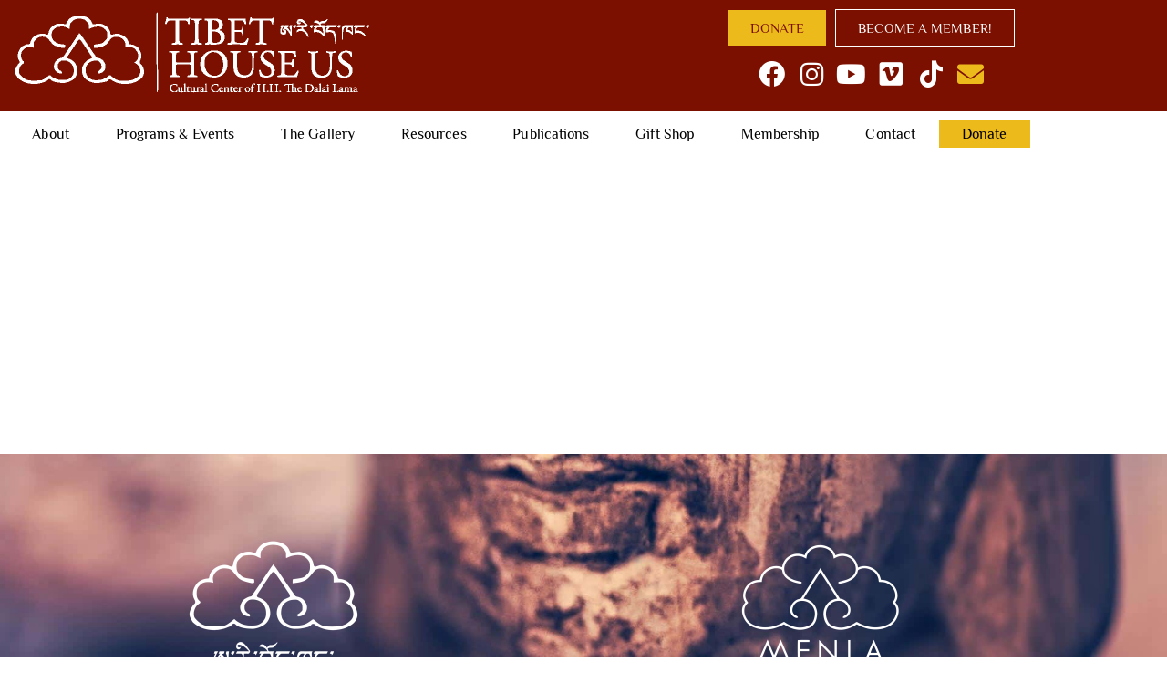

--- FILE ---
content_type: text/html; charset=UTF-8
request_url: https://thus.org/faculty-friends/geshe-gelek-chodak/
body_size: 37809
content:
<!doctype html>
<html lang="en-US">
<head><meta charset="UTF-8"><script>if(navigator.userAgent.match(/MSIE|Internet Explorer/i)||navigator.userAgent.match(/Trident\/7\..*?rv:11/i)){var href=document.location.href;if(!href.match(/[?&]nowprocket/)){if(href.indexOf("?")==-1){if(href.indexOf("#")==-1){document.location.href=href+"?nowprocket=1"}else{document.location.href=href.replace("#","?nowprocket=1#")}}else{if(href.indexOf("#")==-1){document.location.href=href+"&nowprocket=1"}else{document.location.href=href.replace("#","&nowprocket=1#")}}}}</script><script>(()=>{class RocketLazyLoadScripts{constructor(){this.v="2.0.4",this.userEvents=["keydown","keyup","mousedown","mouseup","mousemove","mouseover","mouseout","touchmove","touchstart","touchend","touchcancel","wheel","click","dblclick","input"],this.attributeEvents=["onblur","onclick","oncontextmenu","ondblclick","onfocus","onmousedown","onmouseenter","onmouseleave","onmousemove","onmouseout","onmouseover","onmouseup","onmousewheel","onscroll","onsubmit"]}async t(){this.i(),this.o(),/iP(ad|hone)/.test(navigator.userAgent)&&this.h(),this.u(),this.l(this),this.m(),this.k(this),this.p(this),this._(),await Promise.all([this.R(),this.L()]),this.lastBreath=Date.now(),this.S(this),this.P(),this.D(),this.O(),this.M(),await this.C(this.delayedScripts.normal),await this.C(this.delayedScripts.defer),await this.C(this.delayedScripts.async),await this.T(),await this.F(),await this.j(),await this.A(),window.dispatchEvent(new Event("rocket-allScriptsLoaded")),this.everythingLoaded=!0,this.lastTouchEnd&&await new Promise(t=>setTimeout(t,500-Date.now()+this.lastTouchEnd)),this.I(),this.H(),this.U(),this.W()}i(){this.CSPIssue=sessionStorage.getItem("rocketCSPIssue"),document.addEventListener("securitypolicyviolation",t=>{this.CSPIssue||"script-src-elem"!==t.violatedDirective||"data"!==t.blockedURI||(this.CSPIssue=!0,sessionStorage.setItem("rocketCSPIssue",!0))},{isRocket:!0})}o(){window.addEventListener("pageshow",t=>{this.persisted=t.persisted,this.realWindowLoadedFired=!0},{isRocket:!0}),window.addEventListener("pagehide",()=>{this.onFirstUserAction=null},{isRocket:!0})}h(){let t;function e(e){t=e}window.addEventListener("touchstart",e,{isRocket:!0}),window.addEventListener("touchend",function i(o){o.changedTouches[0]&&t.changedTouches[0]&&Math.abs(o.changedTouches[0].pageX-t.changedTouches[0].pageX)<10&&Math.abs(o.changedTouches[0].pageY-t.changedTouches[0].pageY)<10&&o.timeStamp-t.timeStamp<200&&(window.removeEventListener("touchstart",e,{isRocket:!0}),window.removeEventListener("touchend",i,{isRocket:!0}),"INPUT"===o.target.tagName&&"text"===o.target.type||(o.target.dispatchEvent(new TouchEvent("touchend",{target:o.target,bubbles:!0})),o.target.dispatchEvent(new MouseEvent("mouseover",{target:o.target,bubbles:!0})),o.target.dispatchEvent(new PointerEvent("click",{target:o.target,bubbles:!0,cancelable:!0,detail:1,clientX:o.changedTouches[0].clientX,clientY:o.changedTouches[0].clientY})),event.preventDefault()))},{isRocket:!0})}q(t){this.userActionTriggered||("mousemove"!==t.type||this.firstMousemoveIgnored?"keyup"===t.type||"mouseover"===t.type||"mouseout"===t.type||(this.userActionTriggered=!0,this.onFirstUserAction&&this.onFirstUserAction()):this.firstMousemoveIgnored=!0),"click"===t.type&&t.preventDefault(),t.stopPropagation(),t.stopImmediatePropagation(),"touchstart"===this.lastEvent&&"touchend"===t.type&&(this.lastTouchEnd=Date.now()),"click"===t.type&&(this.lastTouchEnd=0),this.lastEvent=t.type,t.composedPath&&t.composedPath()[0].getRootNode()instanceof ShadowRoot&&(t.rocketTarget=t.composedPath()[0]),this.savedUserEvents.push(t)}u(){this.savedUserEvents=[],this.userEventHandler=this.q.bind(this),this.userEvents.forEach(t=>window.addEventListener(t,this.userEventHandler,{passive:!1,isRocket:!0})),document.addEventListener("visibilitychange",this.userEventHandler,{isRocket:!0})}U(){this.userEvents.forEach(t=>window.removeEventListener(t,this.userEventHandler,{passive:!1,isRocket:!0})),document.removeEventListener("visibilitychange",this.userEventHandler,{isRocket:!0}),this.savedUserEvents.forEach(t=>{(t.rocketTarget||t.target).dispatchEvent(new window[t.constructor.name](t.type,t))})}m(){const t="return false",e=Array.from(this.attributeEvents,t=>"data-rocket-"+t),i="["+this.attributeEvents.join("],[")+"]",o="[data-rocket-"+this.attributeEvents.join("],[data-rocket-")+"]",s=(e,i,o)=>{o&&o!==t&&(e.setAttribute("data-rocket-"+i,o),e["rocket"+i]=new Function("event",o),e.setAttribute(i,t))};new MutationObserver(t=>{for(const n of t)"attributes"===n.type&&(n.attributeName.startsWith("data-rocket-")||this.everythingLoaded?n.attributeName.startsWith("data-rocket-")&&this.everythingLoaded&&this.N(n.target,n.attributeName.substring(12)):s(n.target,n.attributeName,n.target.getAttribute(n.attributeName))),"childList"===n.type&&n.addedNodes.forEach(t=>{if(t.nodeType===Node.ELEMENT_NODE)if(this.everythingLoaded)for(const i of[t,...t.querySelectorAll(o)])for(const t of i.getAttributeNames())e.includes(t)&&this.N(i,t.substring(12));else for(const e of[t,...t.querySelectorAll(i)])for(const t of e.getAttributeNames())this.attributeEvents.includes(t)&&s(e,t,e.getAttribute(t))})}).observe(document,{subtree:!0,childList:!0,attributeFilter:[...this.attributeEvents,...e]})}I(){this.attributeEvents.forEach(t=>{document.querySelectorAll("[data-rocket-"+t+"]").forEach(e=>{this.N(e,t)})})}N(t,e){const i=t.getAttribute("data-rocket-"+e);i&&(t.setAttribute(e,i),t.removeAttribute("data-rocket-"+e))}k(t){Object.defineProperty(HTMLElement.prototype,"onclick",{get(){return this.rocketonclick||null},set(e){this.rocketonclick=e,this.setAttribute(t.everythingLoaded?"onclick":"data-rocket-onclick","this.rocketonclick(event)")}})}S(t){function e(e,i){let o=e[i];e[i]=null,Object.defineProperty(e,i,{get:()=>o,set(s){t.everythingLoaded?o=s:e["rocket"+i]=o=s}})}e(document,"onreadystatechange"),e(window,"onload"),e(window,"onpageshow");try{Object.defineProperty(document,"readyState",{get:()=>t.rocketReadyState,set(e){t.rocketReadyState=e},configurable:!0}),document.readyState="loading"}catch(t){console.log("WPRocket DJE readyState conflict, bypassing")}}l(t){this.originalAddEventListener=EventTarget.prototype.addEventListener,this.originalRemoveEventListener=EventTarget.prototype.removeEventListener,this.savedEventListeners=[],EventTarget.prototype.addEventListener=function(e,i,o){o&&o.isRocket||!t.B(e,this)&&!t.userEvents.includes(e)||t.B(e,this)&&!t.userActionTriggered||e.startsWith("rocket-")||t.everythingLoaded?t.originalAddEventListener.call(this,e,i,o):(t.savedEventListeners.push({target:this,remove:!1,type:e,func:i,options:o}),"mouseenter"!==e&&"mouseleave"!==e||t.originalAddEventListener.call(this,e,t.savedUserEvents.push,o))},EventTarget.prototype.removeEventListener=function(e,i,o){o&&o.isRocket||!t.B(e,this)&&!t.userEvents.includes(e)||t.B(e,this)&&!t.userActionTriggered||e.startsWith("rocket-")||t.everythingLoaded?t.originalRemoveEventListener.call(this,e,i,o):t.savedEventListeners.push({target:this,remove:!0,type:e,func:i,options:o})}}J(t,e){this.savedEventListeners=this.savedEventListeners.filter(i=>{let o=i.type,s=i.target||window;return e!==o||t!==s||(this.B(o,s)&&(i.type="rocket-"+o),this.$(i),!1)})}H(){EventTarget.prototype.addEventListener=this.originalAddEventListener,EventTarget.prototype.removeEventListener=this.originalRemoveEventListener,this.savedEventListeners.forEach(t=>this.$(t))}$(t){t.remove?this.originalRemoveEventListener.call(t.target,t.type,t.func,t.options):this.originalAddEventListener.call(t.target,t.type,t.func,t.options)}p(t){let e;function i(e){return t.everythingLoaded?e:e.split(" ").map(t=>"load"===t||t.startsWith("load.")?"rocket-jquery-load":t).join(" ")}function o(o){function s(e){const s=o.fn[e];o.fn[e]=o.fn.init.prototype[e]=function(){return this[0]===window&&t.userActionTriggered&&("string"==typeof arguments[0]||arguments[0]instanceof String?arguments[0]=i(arguments[0]):"object"==typeof arguments[0]&&Object.keys(arguments[0]).forEach(t=>{const e=arguments[0][t];delete arguments[0][t],arguments[0][i(t)]=e})),s.apply(this,arguments),this}}if(o&&o.fn&&!t.allJQueries.includes(o)){const e={DOMContentLoaded:[],"rocket-DOMContentLoaded":[]};for(const t in e)document.addEventListener(t,()=>{e[t].forEach(t=>t())},{isRocket:!0});o.fn.ready=o.fn.init.prototype.ready=function(i){function s(){parseInt(o.fn.jquery)>2?setTimeout(()=>i.bind(document)(o)):i.bind(document)(o)}return"function"==typeof i&&(t.realDomReadyFired?!t.userActionTriggered||t.fauxDomReadyFired?s():e["rocket-DOMContentLoaded"].push(s):e.DOMContentLoaded.push(s)),o([])},s("on"),s("one"),s("off"),t.allJQueries.push(o)}e=o}t.allJQueries=[],o(window.jQuery),Object.defineProperty(window,"jQuery",{get:()=>e,set(t){o(t)}})}P(){const t=new Map;document.write=document.writeln=function(e){const i=document.currentScript,o=document.createRange(),s=i.parentElement;let n=t.get(i);void 0===n&&(n=i.nextSibling,t.set(i,n));const c=document.createDocumentFragment();o.setStart(c,0),c.appendChild(o.createContextualFragment(e)),s.insertBefore(c,n)}}async R(){return new Promise(t=>{this.userActionTriggered?t():this.onFirstUserAction=t})}async L(){return new Promise(t=>{document.addEventListener("DOMContentLoaded",()=>{this.realDomReadyFired=!0,t()},{isRocket:!0})})}async j(){return this.realWindowLoadedFired?Promise.resolve():new Promise(t=>{window.addEventListener("load",t,{isRocket:!0})})}M(){this.pendingScripts=[];this.scriptsMutationObserver=new MutationObserver(t=>{for(const e of t)e.addedNodes.forEach(t=>{"SCRIPT"!==t.tagName||t.noModule||t.isWPRocket||this.pendingScripts.push({script:t,promise:new Promise(e=>{const i=()=>{const i=this.pendingScripts.findIndex(e=>e.script===t);i>=0&&this.pendingScripts.splice(i,1),e()};t.addEventListener("load",i,{isRocket:!0}),t.addEventListener("error",i,{isRocket:!0}),setTimeout(i,1e3)})})})}),this.scriptsMutationObserver.observe(document,{childList:!0,subtree:!0})}async F(){await this.X(),this.pendingScripts.length?(await this.pendingScripts[0].promise,await this.F()):this.scriptsMutationObserver.disconnect()}D(){this.delayedScripts={normal:[],async:[],defer:[]},document.querySelectorAll("script[type$=rocketlazyloadscript]").forEach(t=>{t.hasAttribute("data-rocket-src")?t.hasAttribute("async")&&!1!==t.async?this.delayedScripts.async.push(t):t.hasAttribute("defer")&&!1!==t.defer||"module"===t.getAttribute("data-rocket-type")?this.delayedScripts.defer.push(t):this.delayedScripts.normal.push(t):this.delayedScripts.normal.push(t)})}async _(){await this.L();let t=[];document.querySelectorAll("script[type$=rocketlazyloadscript][data-rocket-src]").forEach(e=>{let i=e.getAttribute("data-rocket-src");if(i&&!i.startsWith("data:")){i.startsWith("//")&&(i=location.protocol+i);try{const o=new URL(i).origin;o!==location.origin&&t.push({src:o,crossOrigin:e.crossOrigin||"module"===e.getAttribute("data-rocket-type")})}catch(t){}}}),t=[...new Map(t.map(t=>[JSON.stringify(t),t])).values()],this.Y(t,"preconnect")}async G(t){if(await this.K(),!0!==t.noModule||!("noModule"in HTMLScriptElement.prototype))return new Promise(e=>{let i;function o(){(i||t).setAttribute("data-rocket-status","executed"),e()}try{if(navigator.userAgent.includes("Firefox/")||""===navigator.vendor||this.CSPIssue)i=document.createElement("script"),[...t.attributes].forEach(t=>{let e=t.nodeName;"type"!==e&&("data-rocket-type"===e&&(e="type"),"data-rocket-src"===e&&(e="src"),i.setAttribute(e,t.nodeValue))}),t.text&&(i.text=t.text),t.nonce&&(i.nonce=t.nonce),i.hasAttribute("src")?(i.addEventListener("load",o,{isRocket:!0}),i.addEventListener("error",()=>{i.setAttribute("data-rocket-status","failed-network"),e()},{isRocket:!0}),setTimeout(()=>{i.isConnected||e()},1)):(i.text=t.text,o()),i.isWPRocket=!0,t.parentNode.replaceChild(i,t);else{const i=t.getAttribute("data-rocket-type"),s=t.getAttribute("data-rocket-src");i?(t.type=i,t.removeAttribute("data-rocket-type")):t.removeAttribute("type"),t.addEventListener("load",o,{isRocket:!0}),t.addEventListener("error",i=>{this.CSPIssue&&i.target.src.startsWith("data:")?(console.log("WPRocket: CSP fallback activated"),t.removeAttribute("src"),this.G(t).then(e)):(t.setAttribute("data-rocket-status","failed-network"),e())},{isRocket:!0}),s?(t.fetchPriority="high",t.removeAttribute("data-rocket-src"),t.src=s):t.src="data:text/javascript;base64,"+window.btoa(unescape(encodeURIComponent(t.text)))}}catch(i){t.setAttribute("data-rocket-status","failed-transform"),e()}});t.setAttribute("data-rocket-status","skipped")}async C(t){const e=t.shift();return e?(e.isConnected&&await this.G(e),this.C(t)):Promise.resolve()}O(){this.Y([...this.delayedScripts.normal,...this.delayedScripts.defer,...this.delayedScripts.async],"preload")}Y(t,e){this.trash=this.trash||[];let i=!0;var o=document.createDocumentFragment();t.forEach(t=>{const s=t.getAttribute&&t.getAttribute("data-rocket-src")||t.src;if(s&&!s.startsWith("data:")){const n=document.createElement("link");n.href=s,n.rel=e,"preconnect"!==e&&(n.as="script",n.fetchPriority=i?"high":"low"),t.getAttribute&&"module"===t.getAttribute("data-rocket-type")&&(n.crossOrigin=!0),t.crossOrigin&&(n.crossOrigin=t.crossOrigin),t.integrity&&(n.integrity=t.integrity),t.nonce&&(n.nonce=t.nonce),o.appendChild(n),this.trash.push(n),i=!1}}),document.head.appendChild(o)}W(){this.trash.forEach(t=>t.remove())}async T(){try{document.readyState="interactive"}catch(t){}this.fauxDomReadyFired=!0;try{await this.K(),this.J(document,"readystatechange"),document.dispatchEvent(new Event("rocket-readystatechange")),await this.K(),document.rocketonreadystatechange&&document.rocketonreadystatechange(),await this.K(),this.J(document,"DOMContentLoaded"),document.dispatchEvent(new Event("rocket-DOMContentLoaded")),await this.K(),this.J(window,"DOMContentLoaded"),window.dispatchEvent(new Event("rocket-DOMContentLoaded"))}catch(t){console.error(t)}}async A(){try{document.readyState="complete"}catch(t){}try{await this.K(),this.J(document,"readystatechange"),document.dispatchEvent(new Event("rocket-readystatechange")),await this.K(),document.rocketonreadystatechange&&document.rocketonreadystatechange(),await this.K(),this.J(window,"load"),window.dispatchEvent(new Event("rocket-load")),await this.K(),window.rocketonload&&window.rocketonload(),await this.K(),this.allJQueries.forEach(t=>t(window).trigger("rocket-jquery-load")),await this.K(),this.J(window,"pageshow");const t=new Event("rocket-pageshow");t.persisted=this.persisted,window.dispatchEvent(t),await this.K(),window.rocketonpageshow&&window.rocketonpageshow({persisted:this.persisted})}catch(t){console.error(t)}}async K(){Date.now()-this.lastBreath>45&&(await this.X(),this.lastBreath=Date.now())}async X(){return document.hidden?new Promise(t=>setTimeout(t)):new Promise(t=>requestAnimationFrame(t))}B(t,e){return e===document&&"readystatechange"===t||(e===document&&"DOMContentLoaded"===t||(e===window&&"DOMContentLoaded"===t||(e===window&&"load"===t||e===window&&"pageshow"===t)))}static run(){(new RocketLazyLoadScripts).t()}}RocketLazyLoadScripts.run()})();</script>
	
	<meta name="viewport" content="width=device-width, initial-scale=1">
	<link rel="profile" href="https://gmpg.org/xfn/11">
	<meta name='robots' content='index, follow, max-image-preview:large, max-snippet:-1, max-video-preview:-1' />

	<!-- This site is optimized with the Yoast SEO Premium plugin v26.7 (Yoast SEO v26.7) - https://yoast.com/wordpress/plugins/seo/ -->
	<title>Geshe Gelek Chodak - Tibet House US | NYC - Official Website</title>
<style id="rocket-critical-css">ul{box-sizing:border-box}:root{--wp--preset--font-size--normal:16px;--wp--preset--font-size--huge:42px}.screen-reader-text{border:0;clip:rect(1px,1px,1px,1px);clip-path:inset(50%);height:1px;margin:-1px;overflow:hidden;padding:0;position:absolute;width:1px;word-wrap:normal!important}html{line-height:1.15;-webkit-text-size-adjust:100%}*,:after,:before{box-sizing:border-box}body{margin:0;font-family:-apple-system,BlinkMacSystemFont,Segoe UI,Roboto,Helvetica Neue,Arial,Noto Sans,sans-serif,Apple Color Emoji,Segoe UI Emoji,Segoe UI Symbol,Noto Color Emoji;font-size:1rem;font-weight:400;line-height:1.5;color:#333;background-color:#fff;-webkit-font-smoothing:antialiased;-moz-osx-font-smoothing:grayscale}h1{margin-block-start:.5rem;margin-block-end:1rem;font-family:inherit;font-weight:500;line-height:1.2;color:inherit}h1{font-size:2.5rem}p{margin-block-start:0;margin-block-end:.9rem}a{background-color:transparent;text-decoration:none;color:#c36}img{border-style:none;height:auto;max-width:100%}::-webkit-file-upload-button{-webkit-appearance:button;font:inherit}li,ul{margin-block-start:0;margin-block-end:0;border:0;outline:0;font-size:100%;vertical-align:baseline;background:transparent}.page-content a{text-decoration:underline}.screen-reader-text{clip:rect(1px,1px,1px,1px);height:1px;overflow:hidden;position:absolute!important;width:1px;word-wrap:normal!important}.page-header .entry-title,body:not([class*=elementor-page-]) .site-main{margin-inline-start:auto;margin-inline-end:auto;width:100%}@media (max-width:575px){.page-header .entry-title,body:not([class*=elementor-page-]) .site-main{padding-inline-start:10px;padding-inline-end:10px}}@media (min-width:576px){.page-header .entry-title,body:not([class*=elementor-page-]) .site-main{max-width:500px}}@media (min-width:768px){.page-header .entry-title,body:not([class*=elementor-page-]) .site-main{max-width:600px}}@media (min-width:992px){.page-header .entry-title,body:not([class*=elementor-page-]) .site-main{max-width:800px}}@media (min-width:1200px){.page-header .entry-title,body:not([class*=elementor-page-]) .site-main{max-width:1140px}}.elementor-screen-only,.screen-reader-text{height:1px;margin:-1px;overflow:hidden;padding:0;position:absolute;top:-10000em;width:1px;clip:rect(0,0,0,0);border:0}.elementor *,.elementor :after,.elementor :before{box-sizing:border-box}.elementor a{box-shadow:none;text-decoration:none}.elementor img{border:none;border-radius:0;box-shadow:none;height:auto;max-width:100%}.elementor .elementor-background-overlay{inset:0;position:absolute}.elementor-widget-wrap .elementor-element.elementor-widget__width-auto{max-width:100%}@media (max-width:767px){.elementor-widget-wrap .elementor-element.elementor-widget-mobile__width-auto{max-width:100%}}.elementor-element{--flex-direction:initial;--flex-wrap:initial;--justify-content:initial;--align-items:initial;--align-content:initial;--gap:initial;--flex-basis:initial;--flex-grow:initial;--flex-shrink:initial;--order:initial;--align-self:initial;align-self:var(--align-self);flex-basis:var(--flex-basis);flex-grow:var(--flex-grow);flex-shrink:var(--flex-shrink);order:var(--order)}.elementor-align-center{text-align:center}.elementor-align-center .elementor-button{width:auto}:root{--page-title-display:block}h1.entry-title{display:var(--page-title-display)}.elementor-section{position:relative}.elementor-section .elementor-container{display:flex;margin-left:auto;margin-right:auto;position:relative}@media (max-width:1024px){.elementor-section .elementor-container{flex-wrap:wrap}}.elementor-section.elementor-section-boxed>.elementor-container{max-width:1140px}.elementor-section.elementor-section-items-middle>.elementor-container{align-items:center}.elementor-widget-wrap{align-content:flex-start;flex-wrap:wrap;position:relative;width:100%}.elementor:not(.elementor-bc-flex-widget) .elementor-widget-wrap{display:flex}.elementor-widget-wrap>.elementor-element{width:100%}.elementor-widget{position:relative}.elementor-widget:not(:last-child){margin-bottom:var(--kit-widget-spacing,20px)}.elementor-widget:not(:last-child).elementor-widget__width-auto{margin-bottom:0}.elementor-column{display:flex;min-height:1px;position:relative}.elementor-column-gap-default>.elementor-column>.elementor-element-populated{padding:10px}.elementor-column-gap-extended>.elementor-column>.elementor-element-populated{padding:15px}.elementor-inner-section .elementor-column-gap-no .elementor-element-populated{padding:0}@media (min-width:768px){.elementor-column.elementor-col-50{width:50%}.elementor-column.elementor-col-100{width:100%}}@media (max-width:767px){.elementor-column{width:100%}}.elementor-grid{display:grid;grid-column-gap:var(--grid-column-gap);grid-row-gap:var(--grid-row-gap)}.elementor-grid .elementor-grid-item{min-width:0}.elementor-grid-0 .elementor-grid{display:inline-block;margin-bottom:calc(-1 * var(--grid-row-gap));width:100%;word-spacing:var(--grid-column-gap)}.elementor-grid-0 .elementor-grid .elementor-grid-item{display:inline-block;margin-bottom:var(--grid-row-gap);word-break:break-word}@media (prefers-reduced-motion:no-preference){html{scroll-behavior:smooth}}.e-con{--border-radius:0;--border-top-width:0px;--border-right-width:0px;--border-bottom-width:0px;--border-left-width:0px;--border-style:initial;--border-color:initial;--container-widget-width:100%;--container-widget-height:initial;--container-widget-flex-grow:0;--container-widget-align-self:initial;--content-width:min(100%,var(--container-max-width,1140px));--width:100%;--min-height:initial;--height:auto;--text-align:initial;--margin-top:0px;--margin-right:0px;--margin-bottom:0px;--margin-left:0px;--padding-top:var(--container-default-padding-top,10px);--padding-right:var(--container-default-padding-right,10px);--padding-bottom:var(--container-default-padding-bottom,10px);--padding-left:var(--container-default-padding-left,10px);--position:relative;--z-index:revert;--overflow:visible;--gap:var(--widgets-spacing,20px);--row-gap:var(--widgets-spacing-row,20px);--column-gap:var(--widgets-spacing-column,20px);--overlay-mix-blend-mode:initial;--overlay-opacity:1;--e-con-grid-template-columns:repeat(3,1fr);--e-con-grid-template-rows:repeat(2,1fr);border-radius:var(--border-radius);height:var(--height);min-height:var(--min-height);min-width:0;overflow:var(--overflow);position:var(--position);width:var(--width);z-index:var(--z-index);--flex-wrap-mobile:wrap;margin-block-end:var(--margin-block-end);margin-block-start:var(--margin-block-start);margin-inline-end:var(--margin-inline-end);margin-inline-start:var(--margin-inline-start);padding-inline-end:var(--padding-inline-end);padding-inline-start:var(--padding-inline-start);--margin-block-start:var(--margin-top);--margin-block-end:var(--margin-bottom);--margin-inline-start:var(--margin-left);--margin-inline-end:var(--margin-right);--padding-inline-start:var(--padding-left);--padding-inline-end:var(--padding-right);--padding-block-start:var(--padding-top);--padding-block-end:var(--padding-bottom);--border-block-start-width:var(--border-top-width);--border-block-end-width:var(--border-bottom-width);--border-inline-start-width:var(--border-left-width);--border-inline-end-width:var(--border-right-width)}.e-con.e-flex{--flex-direction:column;--flex-basis:auto;--flex-grow:0;--flex-shrink:1;flex:var(--flex-grow) var(--flex-shrink) var(--flex-basis)}.e-con-full,.e-con>.e-con-inner{padding-block-end:var(--padding-block-end);padding-block-start:var(--padding-block-start);text-align:var(--text-align)}.e-con-full.e-flex,.e-con.e-flex>.e-con-inner{flex-direction:var(--flex-direction)}.e-con,.e-con>.e-con-inner{display:var(--display)}.e-con-boxed.e-flex{align-content:normal;align-items:normal;flex-direction:column;flex-wrap:nowrap;justify-content:normal}.e-con-boxed{gap:initial;text-align:initial}.e-con.e-flex>.e-con-inner{align-content:var(--align-content);align-items:var(--align-items);align-self:auto;flex-basis:auto;flex-grow:1;flex-shrink:1;flex-wrap:var(--flex-wrap);justify-content:var(--justify-content)}.e-con>.e-con-inner{gap:var(--row-gap) var(--column-gap);height:100%;margin:0 auto;max-width:var(--content-width);padding-inline-end:0;padding-inline-start:0;width:100%}.e-con .elementor-widget.elementor-widget{margin-block-end:0}.e-con:before{border-block-end-width:var(--border-block-end-width);border-block-start-width:var(--border-block-start-width);border-color:var(--border-color);border-inline-end-width:var(--border-inline-end-width);border-inline-start-width:var(--border-inline-start-width);border-radius:var(--border-radius);border-style:var(--border-style);content:var(--background-overlay);display:block;height:max(100% + var(--border-top-width) + var(--border-bottom-width),100%);left:calc(0px - var(--border-left-width));mix-blend-mode:var(--overlay-mix-blend-mode);opacity:var(--overlay-opacity);position:absolute;top:calc(0px - var(--border-top-width));width:max(100% + var(--border-left-width) + var(--border-right-width),100%)}.e-con .elementor-widget{min-width:0}.e-con>.elementor-widget>.elementor-widget-container{height:100%}.elementor.elementor .e-con>.elementor-widget{max-width:100%}.e-con .elementor-widget:not(:last-child){--kit-widget-spacing:0px}@media (max-width:767px){.e-con.e-flex{--width:100%;--flex-wrap:var(--flex-wrap-mobile)}}.elementor-button{background-color:#69727d;border-radius:3px;color:#fff;display:inline-block;font-size:15px;line-height:1;padding:12px 24px;fill:#fff;text-align:center}.elementor-button:visited{color:#fff}.elementor-button-content-wrapper{display:flex;flex-direction:row;gap:5px;justify-content:center}.elementor-button-text{display:inline-block}.elementor-button span{text-decoration:inherit}.elementor-icon{color:#69727d;display:inline-block;font-size:50px;line-height:1;text-align:center}.elementor-icon i{display:block;height:1em;position:relative;width:1em}.elementor-icon i:before{left:50%;position:absolute;transform:translateX(-50%)}.elementor-shape-rounded .elementor-icon{border-radius:10%}@media (max-width:767px){.elementor .elementor-hidden-mobile{display:none}}@media (min-width:768px) and (max-width:1024px){.elementor .elementor-hidden-tablet{display:none}}@media (min-width:1025px) and (max-width:99999px){.elementor .elementor-hidden-desktop{display:none}}.elementor-widget-image{text-align:center}.elementor-widget-image a{display:inline-block}.elementor-widget-image img{display:inline-block;vertical-align:middle}.elementor-widget-social-icons.elementor-grid-0 .elementor-widget-container{font-size:0;line-height:1}.elementor-widget-social-icons .elementor-grid{grid-column-gap:var(--grid-column-gap,5px);grid-row-gap:var(--grid-row-gap,5px);grid-template-columns:var(--grid-template-columns);justify-content:var(--justify-content,center);justify-items:var(--justify-content,center)}.elementor-icon.elementor-social-icon{font-size:var(--icon-size,25px);height:calc(var(--icon-size, 25px) + 2 * var(--icon-padding, .5em));line-height:var(--icon-size,25px);width:calc(var(--icon-size, 25px) + 2 * var(--icon-padding, .5em))}.elementor-social-icon{--e-social-icon-icon-color:#fff;align-items:center;background-color:#69727d;display:inline-flex;justify-content:center;text-align:center}.elementor-social-icon i{color:var(--e-social-icon-icon-color)}.elementor-social-icon:last-child{margin:0}.elementor-social-icon-envelope{background-color:#ea4335}.elementor-social-icon-facebook{background-color:#3b5998}.elementor-social-icon-instagram{background-color:#262626}.elementor-social-icon-vimeo{background-color:#1ab7ea}.elementor-social-icon-youtube{background-color:#cd201f}.elementor-item:after,.elementor-item:before{display:block;position:absolute}.elementor-item:not(:hover):not(:focus):not(.elementor-item-active):not(.highlighted):after,.elementor-item:not(:hover):not(:focus):not(.elementor-item-active):not(.highlighted):before{opacity:0}.elementor-nav-menu--main .elementor-nav-menu a{padding:13px 20px}.elementor-nav-menu--main .elementor-nav-menu ul{border-style:solid;border-width:0;padding:0;position:absolute;width:12em}.elementor-nav-menu--layout-horizontal{display:flex}.elementor-nav-menu--layout-horizontal .elementor-nav-menu{display:flex;flex-wrap:wrap}.elementor-nav-menu--layout-horizontal .elementor-nav-menu a{flex-grow:1;white-space:nowrap}.elementor-nav-menu--layout-horizontal .elementor-nav-menu>li{display:flex}.elementor-nav-menu--layout-horizontal .elementor-nav-menu>li ul{top:100%!important}.elementor-nav-menu--layout-horizontal .elementor-nav-menu>li:not(:first-child)>a{margin-inline-start:var(--e-nav-menu-horizontal-menu-item-margin)}.elementor-nav-menu--layout-horizontal .elementor-nav-menu>li:not(:first-child)>ul{left:var(--e-nav-menu-horizontal-menu-item-margin)!important}.elementor-nav-menu--layout-horizontal .elementor-nav-menu>li:not(:last-child)>a{margin-inline-end:var(--e-nav-menu-horizontal-menu-item-margin)}.elementor-nav-menu--layout-horizontal .elementor-nav-menu>li:not(:last-child):after{align-self:center;border-color:var(--e-nav-menu-divider-color,#000);border-left-style:var(--e-nav-menu-divider-style,solid);border-left-width:var(--e-nav-menu-divider-width,2px);content:var(--e-nav-menu-divider-content,none);height:var(--e-nav-menu-divider-height,35%)}.elementor-nav-menu__align-justify .elementor-nav-menu--layout-horizontal .elementor-nav-menu{width:100%}.elementor-nav-menu__align-justify .elementor-nav-menu--layout-horizontal .elementor-nav-menu>li{flex-grow:1}.elementor-nav-menu__align-justify .elementor-nav-menu--layout-horizontal .elementor-nav-menu>li>a{justify-content:center}.elementor-widget-nav-menu .elementor-widget-container{display:flex;flex-direction:column}.elementor-nav-menu{position:relative;z-index:2}.elementor-nav-menu:after{clear:both;content:" ";display:block;font:0/0 serif;height:0;overflow:hidden;visibility:hidden}.elementor-nav-menu,.elementor-nav-menu li,.elementor-nav-menu ul{display:block;line-height:normal;list-style:none;margin:0;padding:0}.elementor-nav-menu ul{display:none}.elementor-nav-menu ul ul a{border-left:16px solid transparent}.elementor-nav-menu a,.elementor-nav-menu li{position:relative}.elementor-nav-menu li{border-width:0}.elementor-nav-menu a{align-items:center;display:flex}.elementor-nav-menu a{line-height:20px;padding:10px 20px}.elementor-menu-toggle{align-items:center;background-color:rgba(0,0,0,.05);border:0 solid;border-radius:3px;color:#33373d;display:flex;font-size:var(--nav-menu-icon-size,22px);justify-content:center;padding:.25em}.elementor-menu-toggle:not(.elementor-active) .elementor-menu-toggle__icon--close{display:none}.elementor-nav-menu--dropdown{background-color:#fff;font-size:13px}.elementor-nav-menu--dropdown.elementor-nav-menu__container{margin-top:10px;overflow-x:hidden;overflow-y:auto;transform-origin:top}.elementor-nav-menu--dropdown.elementor-nav-menu__container .elementor-sub-item{font-size:.85em}.elementor-nav-menu--dropdown a{color:#33373d}ul.elementor-nav-menu--dropdown a{border-inline-start:8px solid transparent;text-shadow:none}.elementor-nav-menu__text-align-center .elementor-nav-menu--dropdown .elementor-nav-menu a{justify-content:center}.elementor-nav-menu--toggle{--menu-height:100vh}.elementor-nav-menu--toggle .elementor-menu-toggle:not(.elementor-active)+.elementor-nav-menu__container{max-height:0;overflow:hidden;transform:scaleY(0)}.elementor-nav-menu--stretch .elementor-nav-menu__container.elementor-nav-menu--dropdown{position:absolute;z-index:9997}@media (max-width:767px){.elementor-nav-menu--dropdown-mobile .elementor-nav-menu--main{display:none}}@media (min-width:768px){.elementor-nav-menu--dropdown-mobile .elementor-menu-toggle,.elementor-nav-menu--dropdown-mobile .elementor-nav-menu--dropdown{display:none}.elementor-nav-menu--dropdown-mobile nav.elementor-nav-menu--dropdown.elementor-nav-menu__container{overflow-y:hidden}}:root{--swiper-theme-color:#007aff}:root{--swiper-navigation-size:44px}.elementor-element{--swiper-theme-color:#000;--swiper-navigation-size:44px;--swiper-pagination-bullet-size:6px;--swiper-pagination-bullet-horizontal-gap:6px}@font-face{font-display:swap;font-family:eicons;src:url(https://thus.org/wp-content/plugins/elementor/assets/lib/eicons/fonts/eicons.eot?5.35.0);src:url(https://thus.org/wp-content/plugins/elementor/assets/lib/eicons/fonts/eicons.eot?5.35.0#iefix) format("embedded-opentype"),url(https://thus.org/wp-content/plugins/elementor/assets/lib/eicons/fonts/eicons.woff2?5.35.0) format("woff2"),url(https://thus.org/wp-content/plugins/elementor/assets/lib/eicons/fonts/eicons.woff?5.35.0) format("woff"),url(https://thus.org/wp-content/plugins/elementor/assets/lib/eicons/fonts/eicons.ttf?5.35.0) format("truetype"),url(https://thus.org/wp-content/plugins/elementor/assets/lib/eicons/fonts/eicons.svg?5.35.0#eicon) format("svg");font-weight:400;font-style:normal}[class*=" eicon-"]{display:inline-block;font-family:eicons;font-size:inherit;font-weight:400;font-style:normal;font-variant:normal;line-height:1;text-rendering:auto;-webkit-font-smoothing:antialiased;-moz-osx-font-smoothing:grayscale}.eicon-menu-bar:before{content:"\e816"}.eicon-close:before{content:"\e87f"}nav ul li.menu-item ul.sub-menu:before{content:"";display:block;position:absolute;width:100%}.uael-offcanvas{position:fixed;width:0;margin:0;top:0;bottom:0;height:100%;height:100vh;overflow:auto;background-color:#fff;background:#fff;visibility:hidden;z-index:99999}.uael-offcanvas::-webkit-scrollbar{display:none}.uael-offcanvas-icon-bg,.uael-offcanvas-trigger{display:inline-block}.uael-offcanvas-action-wrap .uael-offcanvas-action .uael-offcanvas-icon{text-align:center}.uael-offcanvas-overlay{position:fixed;width:100%;height:100%;visibility:hidden;top:0;bottom:0;left:0;right:0;z-index:999;opacity:0}.uael-offcanvas-content{position:relative;width:100%;padding:40px 25px 25px 25px}.uael-offcanvas-close-icon-wrapper{position:absolute;top:0;right:0;z-index:10}.uael-offcanvas-content .uael-offcanvas-menu,.uael-offcanvas-content .uael-offcanvas-menu .sub-menu{list-style:none}.uael-offcanvas-content .uael-offcanvas-menu .sub-menu li a,.uael-offcanvas-content .uael-offcanvas-menu li a{padding:5px 0;display:block}.uael-offcanvas-content .uael-offcanvas-menu{margin-left:0}.uael-offcanvas-wrap-submenu-yes .sub-menu li a,.uael-offcanvas-wrap-submenu-yes .uael-offcanvas-menu a.uael-offcanvas-menu-item,.uael-offcanvas-wrap-submenu-yes .uael-offcanvas-menu ul.sub-menu a.uael-offcanvas-sub-menu-item,.uael-offcanvas-wrap-submenu-yes .uael-offcanvas-sub-arrow{-js-display:flex;display:-webkit-box;display:-webkit-flex;display:-moz-box;display:-ms-flexbox;display:flex}.uael-offcanvas-wrap-submenu-yes .sub-menu li a{padding:5px 0}.uael-offcanvas-wrap-submenu-yes .uael-offcanvas-menu-toggle{border:1px dotted transparent;padding:10px}.uael-offcanvas-wrap-submenu-yes .uael-offcanvas-sub-arrow{line-height:1;-webkit-box-align:center;-webkit-align-items:center;-moz-box-align:center;-ms-flex-align:center;align-items:center;margin-top:-10px;margin-bottom:-10px}.uael-offcanvas-wrap-submenu-yes .menu-item-has-children .sub-menu{position:absolute;top:100%;left:0;z-index:0;visibility:hidden;opacity:0}.uael-offcanvas-wrap-submenu-yes li.menu-item{position:relative}.uael-offcanvas-wrap-submenu-yes .sub-menu li.menu-item{position:relative;background:inherit}.uael-offcanvas-wrap-submenu-yes .uael-offcanvas-menu a.uael-offcanvas-menu-item,.uael-offcanvas-wrap-submenu-yes .uael-offcanvas-menu ul.sub-menu a.uael-offcanvas-sub-menu-item{text-decoration:none;-webkit-box-pack:justify;-webkit-justify-content:space-between;-moz-box-pack:justify;-ms-flex-pack:justify;justify-content:space-between;-webkit-box-shadow:none;box-shadow:none;-webkit-box-align:center;-webkit-align-items:center;-moz-box-align:center;-ms-flex-align:center;align-items:center}.uael-offcanvas-wrap-submenu-yes .uael-offcanvas-has-submenu-container+.sub-menu{visibility:hidden;opacity:0;height:0;position:relative}.uael-offcanvas-close-icon-wrapper .uael-offcanvas-close-icon{fill:#000000}.uael-offcanvas-close-icon-wrapper .uael-offcanvas-close{display:block;float:right;padding:8px;-webkit-border-radius:0px;border-radius:0;vertical-align:middle;font-size:0px}.uael-offcanvas-close-icon-wrapper.uael-offcanvas-close-icon-position-right-top{right:0;left:auto}.uael-offcanvas-close{z-index:99999}.elementor-widget-social-icons.elementor-grid-0 .elementor-widget-container{font-size:0;line-height:1}.elementor-widget-social-icons .elementor-grid{grid-column-gap:var(--grid-column-gap,5px);grid-row-gap:var(--grid-row-gap,5px);grid-template-columns:var(--grid-template-columns);justify-content:var(--justify-content,center);justify-items:var(--justify-content,center)}.elementor-icon.elementor-social-icon{font-size:var(--icon-size,25px);height:calc(var(--icon-size, 25px) + 2 * var(--icon-padding, .5em));line-height:var(--icon-size,25px);width:calc(var(--icon-size, 25px) + 2 * var(--icon-padding, .5em))}.elementor-social-icon{--e-social-icon-icon-color:#fff;align-items:center;background-color:#69727d;display:inline-flex;justify-content:center;text-align:center}.elementor-social-icon i{color:var(--e-social-icon-icon-color)}.elementor-social-icon:last-child{margin:0}.elementor-social-icon-envelope{background-color:#ea4335}.elementor-social-icon-facebook{background-color:#3b5998}.elementor-social-icon-instagram{background-color:#262626}.elementor-social-icon-vimeo{background-color:#1ab7ea}.elementor-social-icon-youtube{background-color:#cd201f}@font-face{font-family:'Font Awesome 5 Brands';font-style:normal;font-weight:400;font-display:swap;src:url(https://thus.org/wp-content/plugins/elementor/assets/lib/font-awesome/webfonts/fa-brands-400.eot);src:url(https://thus.org/wp-content/plugins/elementor/assets/lib/font-awesome/webfonts/fa-brands-400.eot?#iefix) format("embedded-opentype"),url(https://thus.org/wp-content/plugins/elementor/assets/lib/font-awesome/webfonts/fa-brands-400.woff2) format("woff2"),url(https://thus.org/wp-content/plugins/elementor/assets/lib/font-awesome/webfonts/fa-brands-400.woff) format("woff"),url(https://thus.org/wp-content/plugins/elementor/assets/lib/font-awesome/webfonts/fa-brands-400.ttf) format("truetype"),url(https://thus.org/wp-content/plugins/elementor/assets/lib/font-awesome/webfonts/fa-brands-400.svg#fontawesome) format("svg")}.fab{font-family:'Font Awesome 5 Brands';font-weight:400}.fa,.fas,.fab{-moz-osx-font-smoothing:grayscale;-webkit-font-smoothing:antialiased;display:inline-block;font-style:normal;font-variant:normal;text-rendering:auto;line-height:1}.fa-bars:before{content:"\f0c9"}.fa-envelope:before{content:"\f0e0"}.fa-facebook:before{content:"\f09a"}.fa-instagram:before{content:"\f16d"}.fa-tiktok:before{content:"\e07b"}.fa-times:before{content:"\f00d"}.fa-vimeo:before{content:"\f40a"}.fa-youtube:before{content:"\f167"}@font-face{font-family:'Font Awesome 5 Free';font-style:normal;font-weight:900;font-display:swap;src:url(https://thus.org/wp-content/plugins/elementor/assets/lib/font-awesome/webfonts/fa-solid-900.eot);src:url(https://thus.org/wp-content/plugins/elementor/assets/lib/font-awesome/webfonts/fa-solid-900.eot?#iefix) format("embedded-opentype"),url(https://thus.org/wp-content/plugins/elementor/assets/lib/font-awesome/webfonts/fa-solid-900.woff2) format("woff2"),url(https://thus.org/wp-content/plugins/elementor/assets/lib/font-awesome/webfonts/fa-solid-900.woff) format("woff"),url(https://thus.org/wp-content/plugins/elementor/assets/lib/font-awesome/webfonts/fa-solid-900.ttf) format("truetype"),url(https://thus.org/wp-content/plugins/elementor/assets/lib/font-awesome/webfonts/fa-solid-900.svg#fontawesome) format("svg")}.fa,.fas{font-family:'Font Awesome 5 Free';font-weight:900}.fa,.fab,.fas{-moz-osx-font-smoothing:grayscale;-webkit-font-smoothing:antialiased;display:inline-block;font-style:normal;font-variant:normal;text-rendering:auto;line-height:1}.fa-bars:before{content:"\f0c9"}.fa-envelope:before{content:"\f0e0"}.fa-facebook:before{content:"\f09a"}.fa-instagram:before{content:"\f16d"}.fa-tiktok:before{content:"\e07b"}.fa-times:before{content:"\f00d"}.fa-vimeo:before{content:"\f40a"}.fa-youtube:before{content:"\f167"}@font-face{font-family:"Font Awesome 5 Brands";font-style:normal;font-weight:400;font-display:swap;src:url(https://thus.org/wp-content/plugins/elementor/assets/lib/font-awesome/webfonts/fa-brands-400.eot);src:url(https://thus.org/wp-content/plugins/elementor/assets/lib/font-awesome/webfonts/fa-brands-400.eot?#iefix) format("embedded-opentype"),url(https://thus.org/wp-content/plugins/elementor/assets/lib/font-awesome/webfonts/fa-brands-400.woff2) format("woff2"),url(https://thus.org/wp-content/plugins/elementor/assets/lib/font-awesome/webfonts/fa-brands-400.woff) format("woff"),url(https://thus.org/wp-content/plugins/elementor/assets/lib/font-awesome/webfonts/fa-brands-400.ttf) format("truetype"),url(https://thus.org/wp-content/plugins/elementor/assets/lib/font-awesome/webfonts/fa-brands-400.svg#fontawesome) format("svg")}.fab{font-family:"Font Awesome 5 Brands";font-weight:400}@font-face{font-family:"Font Awesome 5 Free";font-style:normal;font-weight:900;font-display:swap;src:url(https://thus.org/wp-content/plugins/elementor/assets/lib/font-awesome/webfonts/fa-solid-900.eot);src:url(https://thus.org/wp-content/plugins/elementor/assets/lib/font-awesome/webfonts/fa-solid-900.eot?#iefix) format("embedded-opentype"),url(https://thus.org/wp-content/plugins/elementor/assets/lib/font-awesome/webfonts/fa-solid-900.woff2) format("woff2"),url(https://thus.org/wp-content/plugins/elementor/assets/lib/font-awesome/webfonts/fa-solid-900.woff) format("woff"),url(https://thus.org/wp-content/plugins/elementor/assets/lib/font-awesome/webfonts/fa-solid-900.ttf) format("truetype"),url(https://thus.org/wp-content/plugins/elementor/assets/lib/font-awesome/webfonts/fa-solid-900.svg#fontawesome) format("svg")}.fa,.fas{font-family:"Font Awesome 5 Free";font-weight:900}@font-face{font-family:"Font Awesome 5 Free";font-style:normal;font-weight:400;font-display:swap;src:url(https://thus.org/wp-content/plugins/elementor/assets/lib/font-awesome/webfonts/fa-regular-400.eot);src:url(https://thus.org/wp-content/plugins/elementor/assets/lib/font-awesome/webfonts/fa-regular-400.eot?#iefix) format("embedded-opentype"),url(https://thus.org/wp-content/plugins/elementor/assets/lib/font-awesome/webfonts/fa-regular-400.woff2) format("woff2"),url(https://thus.org/wp-content/plugins/elementor/assets/lib/font-awesome/webfonts/fa-regular-400.woff) format("woff"),url(https://thus.org/wp-content/plugins/elementor/assets/lib/font-awesome/webfonts/fa-regular-400.ttf) format("truetype"),url(https://thus.org/wp-content/plugins/elementor/assets/lib/font-awesome/webfonts/fa-regular-400.svg#fontawesome) format("svg")}</style><link rel="preload" data-rocket-preload as="image" href="https://thus.org/wp-content/uploads/2022/08/BUDDAH.jpg" fetchpriority="high">
	<link rel="canonical" href="https://thus.org/faculty-friends/geshe-gelek-chodak/" />
	<meta property="og:locale" content="en_US" />
	<meta property="og:type" content="article" />
	<meta property="og:title" content="Geshe Gelek Chodak" />
	<meta property="og:url" content="https://thus.org/faculty-friends/geshe-gelek-chodak/" />
	<meta property="og:site_name" content="Tibet House US | NYC - Official Website" />
	<meta property="article:publisher" content="https://www.facebook.com/tibethouse.us" />
	<meta property="og:image" content="https://thus.org/wp-content/uploads/2023/03/google-logo.png" />
	<meta property="og:image:width" content="1920" />
	<meta property="og:image:height" content="1920" />
	<meta property="og:image:type" content="image/png" />
	<meta name="twitter:card" content="summary_large_image" />
	<meta name="twitter:site" content="@tibethouseus" />
	<script type="application/ld+json" class="yoast-schema-graph">{"@context":"https://schema.org","@graph":[{"@type":"WebPage","@id":"https://thus.org/faculty-friends/geshe-gelek-chodak/","url":"https://thus.org/faculty-friends/geshe-gelek-chodak/","name":"Geshe Gelek Chodak - Tibet House US | NYC - Official Website","isPartOf":{"@id":"https://thus.org/#website"},"datePublished":"2021-07-26T20:50:04+00:00","breadcrumb":{"@id":"https://thus.org/faculty-friends/geshe-gelek-chodak/#breadcrumb"},"inLanguage":"en-US","potentialAction":[{"@type":"ReadAction","target":["https://thus.org/faculty-friends/geshe-gelek-chodak/"]}]},{"@type":"BreadcrumbList","@id":"https://thus.org/faculty-friends/geshe-gelek-chodak/#breadcrumb","itemListElement":[{"@type":"ListItem","position":1,"name":"Home","item":"https://thus.org/"},{"@type":"ListItem","position":2,"name":"Geshe Gelek Chodak"}]},{"@type":"WebSite","@id":"https://thus.org/#website","url":"https://thus.org/","name":"Tibet House US | NYC","description":"Tibet House US is dedicated to upholding the spirit of Tibet","publisher":{"@id":"https://thus.org/#organization"},"alternateName":"THUS.ORG","potentialAction":[{"@type":"SearchAction","target":{"@type":"EntryPoint","urlTemplate":"https://thus.org/?s={search_term_string}"},"query-input":{"@type":"PropertyValueSpecification","valueRequired":true,"valueName":"search_term_string"}}],"inLanguage":"en-US"},{"@type":"Organization","@id":"https://thus.org/#organization","name":"Tibet House US | NYC","url":"https://thus.org/","logo":{"@type":"ImageObject","inLanguage":"en-US","@id":"https://thus.org/#/schema/logo/image/","url":"https://thus.org/wp-content/uploads/2023/03/google-logo-1.png","contentUrl":"https://thus.org/wp-content/uploads/2023/03/google-logo-1.png","width":1920,"height":1920,"caption":"Tibet House US | NYC"},"image":{"@id":"https://thus.org/#/schema/logo/image/"},"sameAs":["https://www.facebook.com/tibethouse.us","https://x.com/tibethouseus","https://instagram.com/tibethouse.us","https://www.youtube.com/tibethouseus","https://vimeo.com/user49489682"]}]}</script>
	<!-- / Yoast SEO Premium plugin. -->


<link rel="alternate" type="application/rss+xml" title="Tibet House US | NYC - Official Website &raquo; Feed" href="https://thus.org/feed/" />
<link rel="alternate" title="oEmbed (JSON)" type="application/json+oembed" href="https://thus.org/wp-json/oembed/1.0/embed?url=https%3A%2F%2Fthus.org%2Ffaculty-friends%2Fgeshe-gelek-chodak%2F" />
<link rel="alternate" title="oEmbed (XML)" type="text/xml+oembed" href="https://thus.org/wp-json/oembed/1.0/embed?url=https%3A%2F%2Fthus.org%2Ffaculty-friends%2Fgeshe-gelek-chodak%2F&#038;format=xml" />
<style id='wp-img-auto-sizes-contain-inline-css'>
img:is([sizes=auto i],[sizes^="auto," i]){contain-intrinsic-size:3000px 1500px}
/*# sourceURL=wp-img-auto-sizes-contain-inline-css */
</style>
<style id='wp-emoji-styles-inline-css'>

	img.wp-smiley, img.emoji {
		display: inline !important;
		border: none !important;
		box-shadow: none !important;
		height: 1em !important;
		width: 1em !important;
		margin: 0 0.07em !important;
		vertical-align: -0.1em !important;
		background: none !important;
		padding: 0 !important;
	}
/*# sourceURL=wp-emoji-styles-inline-css */
</style>
<link rel='preload'  href='https://thus.org/wp-includes/css/dist/block-library/style.min.css?ver=6.9' data-rocket-async="style" as="style" onload="this.onload=null;this.rel='stylesheet'" onerror="this.removeAttribute('data-rocket-async')"  media='all' />
<style id='feedzy-rss-feeds-loop-style-inline-css'>
.wp-block-feedzy-rss-feeds-loop{display:grid;gap:24px;grid-template-columns:repeat(1,1fr)}@media(min-width:782px){.wp-block-feedzy-rss-feeds-loop.feedzy-loop-columns-2,.wp-block-feedzy-rss-feeds-loop.feedzy-loop-columns-3,.wp-block-feedzy-rss-feeds-loop.feedzy-loop-columns-4,.wp-block-feedzy-rss-feeds-loop.feedzy-loop-columns-5{grid-template-columns:repeat(2,1fr)}}@media(min-width:960px){.wp-block-feedzy-rss-feeds-loop.feedzy-loop-columns-2{grid-template-columns:repeat(2,1fr)}.wp-block-feedzy-rss-feeds-loop.feedzy-loop-columns-3{grid-template-columns:repeat(3,1fr)}.wp-block-feedzy-rss-feeds-loop.feedzy-loop-columns-4{grid-template-columns:repeat(4,1fr)}.wp-block-feedzy-rss-feeds-loop.feedzy-loop-columns-5{grid-template-columns:repeat(5,1fr)}}.wp-block-feedzy-rss-feeds-loop .wp-block-image.is-style-rounded img{border-radius:9999px}.wp-block-feedzy-rss-feeds-loop .wp-block-image:has(:is(img:not([src]),img[src=""])){display:none}

/*# sourceURL=https://thus.org/wp-content/plugins/feedzy-rss-feeds/build/loop/style-index.css */
</style>
<style id='global-styles-inline-css'>
:root{--wp--preset--aspect-ratio--square: 1;--wp--preset--aspect-ratio--4-3: 4/3;--wp--preset--aspect-ratio--3-4: 3/4;--wp--preset--aspect-ratio--3-2: 3/2;--wp--preset--aspect-ratio--2-3: 2/3;--wp--preset--aspect-ratio--16-9: 16/9;--wp--preset--aspect-ratio--9-16: 9/16;--wp--preset--color--black: #000000;--wp--preset--color--cyan-bluish-gray: #abb8c3;--wp--preset--color--white: #ffffff;--wp--preset--color--pale-pink: #f78da7;--wp--preset--color--vivid-red: #cf2e2e;--wp--preset--color--luminous-vivid-orange: #ff6900;--wp--preset--color--luminous-vivid-amber: #fcb900;--wp--preset--color--light-green-cyan: #7bdcb5;--wp--preset--color--vivid-green-cyan: #00d084;--wp--preset--color--pale-cyan-blue: #8ed1fc;--wp--preset--color--vivid-cyan-blue: #0693e3;--wp--preset--color--vivid-purple: #9b51e0;--wp--preset--gradient--vivid-cyan-blue-to-vivid-purple: linear-gradient(135deg,rgb(6,147,227) 0%,rgb(155,81,224) 100%);--wp--preset--gradient--light-green-cyan-to-vivid-green-cyan: linear-gradient(135deg,rgb(122,220,180) 0%,rgb(0,208,130) 100%);--wp--preset--gradient--luminous-vivid-amber-to-luminous-vivid-orange: linear-gradient(135deg,rgb(252,185,0) 0%,rgb(255,105,0) 100%);--wp--preset--gradient--luminous-vivid-orange-to-vivid-red: linear-gradient(135deg,rgb(255,105,0) 0%,rgb(207,46,46) 100%);--wp--preset--gradient--very-light-gray-to-cyan-bluish-gray: linear-gradient(135deg,rgb(238,238,238) 0%,rgb(169,184,195) 100%);--wp--preset--gradient--cool-to-warm-spectrum: linear-gradient(135deg,rgb(74,234,220) 0%,rgb(151,120,209) 20%,rgb(207,42,186) 40%,rgb(238,44,130) 60%,rgb(251,105,98) 80%,rgb(254,248,76) 100%);--wp--preset--gradient--blush-light-purple: linear-gradient(135deg,rgb(255,206,236) 0%,rgb(152,150,240) 100%);--wp--preset--gradient--blush-bordeaux: linear-gradient(135deg,rgb(254,205,165) 0%,rgb(254,45,45) 50%,rgb(107,0,62) 100%);--wp--preset--gradient--luminous-dusk: linear-gradient(135deg,rgb(255,203,112) 0%,rgb(199,81,192) 50%,rgb(65,88,208) 100%);--wp--preset--gradient--pale-ocean: linear-gradient(135deg,rgb(255,245,203) 0%,rgb(182,227,212) 50%,rgb(51,167,181) 100%);--wp--preset--gradient--electric-grass: linear-gradient(135deg,rgb(202,248,128) 0%,rgb(113,206,126) 100%);--wp--preset--gradient--midnight: linear-gradient(135deg,rgb(2,3,129) 0%,rgb(40,116,252) 100%);--wp--preset--font-size--small: 13px;--wp--preset--font-size--medium: 20px;--wp--preset--font-size--large: 36px;--wp--preset--font-size--x-large: 42px;--wp--preset--spacing--20: 0.44rem;--wp--preset--spacing--30: 0.67rem;--wp--preset--spacing--40: 1rem;--wp--preset--spacing--50: 1.5rem;--wp--preset--spacing--60: 2.25rem;--wp--preset--spacing--70: 3.38rem;--wp--preset--spacing--80: 5.06rem;--wp--preset--shadow--natural: 6px 6px 9px rgba(0, 0, 0, 0.2);--wp--preset--shadow--deep: 12px 12px 50px rgba(0, 0, 0, 0.4);--wp--preset--shadow--sharp: 6px 6px 0px rgba(0, 0, 0, 0.2);--wp--preset--shadow--outlined: 6px 6px 0px -3px rgb(255, 255, 255), 6px 6px rgb(0, 0, 0);--wp--preset--shadow--crisp: 6px 6px 0px rgb(0, 0, 0);}:root { --wp--style--global--content-size: 800px;--wp--style--global--wide-size: 1200px; }:where(body) { margin: 0; }.wp-site-blocks > .alignleft { float: left; margin-right: 2em; }.wp-site-blocks > .alignright { float: right; margin-left: 2em; }.wp-site-blocks > .aligncenter { justify-content: center; margin-left: auto; margin-right: auto; }:where(.wp-site-blocks) > * { margin-block-start: 24px; margin-block-end: 0; }:where(.wp-site-blocks) > :first-child { margin-block-start: 0; }:where(.wp-site-blocks) > :last-child { margin-block-end: 0; }:root { --wp--style--block-gap: 24px; }:root :where(.is-layout-flow) > :first-child{margin-block-start: 0;}:root :where(.is-layout-flow) > :last-child{margin-block-end: 0;}:root :where(.is-layout-flow) > *{margin-block-start: 24px;margin-block-end: 0;}:root :where(.is-layout-constrained) > :first-child{margin-block-start: 0;}:root :where(.is-layout-constrained) > :last-child{margin-block-end: 0;}:root :where(.is-layout-constrained) > *{margin-block-start: 24px;margin-block-end: 0;}:root :where(.is-layout-flex){gap: 24px;}:root :where(.is-layout-grid){gap: 24px;}.is-layout-flow > .alignleft{float: left;margin-inline-start: 0;margin-inline-end: 2em;}.is-layout-flow > .alignright{float: right;margin-inline-start: 2em;margin-inline-end: 0;}.is-layout-flow > .aligncenter{margin-left: auto !important;margin-right: auto !important;}.is-layout-constrained > .alignleft{float: left;margin-inline-start: 0;margin-inline-end: 2em;}.is-layout-constrained > .alignright{float: right;margin-inline-start: 2em;margin-inline-end: 0;}.is-layout-constrained > .aligncenter{margin-left: auto !important;margin-right: auto !important;}.is-layout-constrained > :where(:not(.alignleft):not(.alignright):not(.alignfull)){max-width: var(--wp--style--global--content-size);margin-left: auto !important;margin-right: auto !important;}.is-layout-constrained > .alignwide{max-width: var(--wp--style--global--wide-size);}body .is-layout-flex{display: flex;}.is-layout-flex{flex-wrap: wrap;align-items: center;}.is-layout-flex > :is(*, div){margin: 0;}body .is-layout-grid{display: grid;}.is-layout-grid > :is(*, div){margin: 0;}body{padding-top: 0px;padding-right: 0px;padding-bottom: 0px;padding-left: 0px;}a:where(:not(.wp-element-button)){text-decoration: underline;}:root :where(.wp-element-button, .wp-block-button__link){background-color: #32373c;border-width: 0;color: #fff;font-family: inherit;font-size: inherit;font-style: inherit;font-weight: inherit;letter-spacing: inherit;line-height: inherit;padding-top: calc(0.667em + 2px);padding-right: calc(1.333em + 2px);padding-bottom: calc(0.667em + 2px);padding-left: calc(1.333em + 2px);text-decoration: none;text-transform: inherit;}.has-black-color{color: var(--wp--preset--color--black) !important;}.has-cyan-bluish-gray-color{color: var(--wp--preset--color--cyan-bluish-gray) !important;}.has-white-color{color: var(--wp--preset--color--white) !important;}.has-pale-pink-color{color: var(--wp--preset--color--pale-pink) !important;}.has-vivid-red-color{color: var(--wp--preset--color--vivid-red) !important;}.has-luminous-vivid-orange-color{color: var(--wp--preset--color--luminous-vivid-orange) !important;}.has-luminous-vivid-amber-color{color: var(--wp--preset--color--luminous-vivid-amber) !important;}.has-light-green-cyan-color{color: var(--wp--preset--color--light-green-cyan) !important;}.has-vivid-green-cyan-color{color: var(--wp--preset--color--vivid-green-cyan) !important;}.has-pale-cyan-blue-color{color: var(--wp--preset--color--pale-cyan-blue) !important;}.has-vivid-cyan-blue-color{color: var(--wp--preset--color--vivid-cyan-blue) !important;}.has-vivid-purple-color{color: var(--wp--preset--color--vivid-purple) !important;}.has-black-background-color{background-color: var(--wp--preset--color--black) !important;}.has-cyan-bluish-gray-background-color{background-color: var(--wp--preset--color--cyan-bluish-gray) !important;}.has-white-background-color{background-color: var(--wp--preset--color--white) !important;}.has-pale-pink-background-color{background-color: var(--wp--preset--color--pale-pink) !important;}.has-vivid-red-background-color{background-color: var(--wp--preset--color--vivid-red) !important;}.has-luminous-vivid-orange-background-color{background-color: var(--wp--preset--color--luminous-vivid-orange) !important;}.has-luminous-vivid-amber-background-color{background-color: var(--wp--preset--color--luminous-vivid-amber) !important;}.has-light-green-cyan-background-color{background-color: var(--wp--preset--color--light-green-cyan) !important;}.has-vivid-green-cyan-background-color{background-color: var(--wp--preset--color--vivid-green-cyan) !important;}.has-pale-cyan-blue-background-color{background-color: var(--wp--preset--color--pale-cyan-blue) !important;}.has-vivid-cyan-blue-background-color{background-color: var(--wp--preset--color--vivid-cyan-blue) !important;}.has-vivid-purple-background-color{background-color: var(--wp--preset--color--vivid-purple) !important;}.has-black-border-color{border-color: var(--wp--preset--color--black) !important;}.has-cyan-bluish-gray-border-color{border-color: var(--wp--preset--color--cyan-bluish-gray) !important;}.has-white-border-color{border-color: var(--wp--preset--color--white) !important;}.has-pale-pink-border-color{border-color: var(--wp--preset--color--pale-pink) !important;}.has-vivid-red-border-color{border-color: var(--wp--preset--color--vivid-red) !important;}.has-luminous-vivid-orange-border-color{border-color: var(--wp--preset--color--luminous-vivid-orange) !important;}.has-luminous-vivid-amber-border-color{border-color: var(--wp--preset--color--luminous-vivid-amber) !important;}.has-light-green-cyan-border-color{border-color: var(--wp--preset--color--light-green-cyan) !important;}.has-vivid-green-cyan-border-color{border-color: var(--wp--preset--color--vivid-green-cyan) !important;}.has-pale-cyan-blue-border-color{border-color: var(--wp--preset--color--pale-cyan-blue) !important;}.has-vivid-cyan-blue-border-color{border-color: var(--wp--preset--color--vivid-cyan-blue) !important;}.has-vivid-purple-border-color{border-color: var(--wp--preset--color--vivid-purple) !important;}.has-vivid-cyan-blue-to-vivid-purple-gradient-background{background: var(--wp--preset--gradient--vivid-cyan-blue-to-vivid-purple) !important;}.has-light-green-cyan-to-vivid-green-cyan-gradient-background{background: var(--wp--preset--gradient--light-green-cyan-to-vivid-green-cyan) !important;}.has-luminous-vivid-amber-to-luminous-vivid-orange-gradient-background{background: var(--wp--preset--gradient--luminous-vivid-amber-to-luminous-vivid-orange) !important;}.has-luminous-vivid-orange-to-vivid-red-gradient-background{background: var(--wp--preset--gradient--luminous-vivid-orange-to-vivid-red) !important;}.has-very-light-gray-to-cyan-bluish-gray-gradient-background{background: var(--wp--preset--gradient--very-light-gray-to-cyan-bluish-gray) !important;}.has-cool-to-warm-spectrum-gradient-background{background: var(--wp--preset--gradient--cool-to-warm-spectrum) !important;}.has-blush-light-purple-gradient-background{background: var(--wp--preset--gradient--blush-light-purple) !important;}.has-blush-bordeaux-gradient-background{background: var(--wp--preset--gradient--blush-bordeaux) !important;}.has-luminous-dusk-gradient-background{background: var(--wp--preset--gradient--luminous-dusk) !important;}.has-pale-ocean-gradient-background{background: var(--wp--preset--gradient--pale-ocean) !important;}.has-electric-grass-gradient-background{background: var(--wp--preset--gradient--electric-grass) !important;}.has-midnight-gradient-background{background: var(--wp--preset--gradient--midnight) !important;}.has-small-font-size{font-size: var(--wp--preset--font-size--small) !important;}.has-medium-font-size{font-size: var(--wp--preset--font-size--medium) !important;}.has-large-font-size{font-size: var(--wp--preset--font-size--large) !important;}.has-x-large-font-size{font-size: var(--wp--preset--font-size--x-large) !important;}
:root :where(.wp-block-pullquote){font-size: 1.5em;line-height: 1.6;}
/*# sourceURL=global-styles-inline-css */
</style>
<link data-minify="1" rel='preload'  href='https://thus.org/wp-content/cache/background-css/1/thus.org/wp-content/cache/min/1/wp-content/plugins/if-menu/assets/if-menu-site.css?ver=1768421685&wpr_t=1768904776' data-rocket-async="style" as="style" onload="this.onload=null;this.rel='stylesheet'" onerror="this.removeAttribute('data-rocket-async')"  media='all' />
<link data-minify="1" rel='preload'  href='https://thus.org/wp-content/cache/min/1/wp-content/themes/hello-elementor/assets/css/reset.css?ver=1768421685' data-rocket-async="style" as="style" onload="this.onload=null;this.rel='stylesheet'" onerror="this.removeAttribute('data-rocket-async')"  media='all' />
<link data-minify="1" rel='preload'  href='https://thus.org/wp-content/cache/min/1/wp-content/themes/hello-elementor/assets/css/theme.css?ver=1768421685' data-rocket-async="style" as="style" onload="this.onload=null;this.rel='stylesheet'" onerror="this.removeAttribute('data-rocket-async')"  media='all' />
<link data-minify="1" rel='preload'  href='https://thus.org/wp-content/cache/min/1/wp-content/themes/hello-elementor/assets/css/header-footer.css?ver=1768421685' data-rocket-async="style" as="style" onload="this.onload=null;this.rel='stylesheet'" onerror="this.removeAttribute('data-rocket-async')"  media='all' />
<link rel='preload'  href='https://thus.org/wp-content/plugins/elementor/assets/css/frontend.min.css?ver=3.34.1' data-rocket-async="style" as="style" onload="this.onload=null;this.rel='stylesheet'" onerror="this.removeAttribute('data-rocket-async')"  media='all' />
<style id='elementor-frontend-inline-css'>
.elementor-kit-38{--e-global-color-primary:#6EC1E4;--e-global-color-secondary:#54595F;--e-global-color-text:#7A7A7A;--e-global-color-accent:#61CE70;--e-global-color-24cb6440:#4054B2;--e-global-color-612a6427:#23A455;--e-global-color-5da9ef4f:#000;--e-global-color-6f6bd1a4:#FFF;--e-global-color-6ff3f7ee:#1A6C7A;--e-global-color-1e43ba8:#7C1000;--e-global-color-1125490:#EDBA1C;--e-global-color-f7367b7:#973928;--e-global-color-4baac08:#46A8A7;--e-global-color-0ec3f67:#AB956A;--e-global-color-17d1e46:#102448;--e-global-typography-primary-font-family:"Roboto";--e-global-typography-primary-font-weight:600;--e-global-typography-secondary-font-family:"Roboto Slab";--e-global-typography-secondary-font-weight:400;--e-global-typography-text-font-family:"Roboto";--e-global-typography-text-font-weight:400;--e-global-typography-accent-font-family:"Roboto";--e-global-typography-accent-font-weight:500;--e-global-typography-8f59068-font-family:"Merriweather";--e-global-typography-edf9d81-font-family:"Abhaya Libre";--e-global-typography-edf9d81-font-size:24px;--e-global-typography-edf9d81-text-transform:capitalize;--e-global-typography-edf9d81-line-height:1.3em;font-family:"Barlow", Sans-serif;font-size:14px;line-height:1.7em;letter-spacing:0.1px;}.elementor-kit-38 e-page-transition{background-color:#FFBC7D;}.elementor-kit-38 h1{font-family:"Philosopher", Sans-serif;font-size:65px;font-weight:600;line-height:1em;}.elementor-kit-38 h2{font-family:"Philosopher", Sans-serif;font-size:28px;font-weight:600;line-height:1.5em;letter-spacing:0px;}.elementor-kit-38 button,.elementor-kit-38 input[type="button"],.elementor-kit-38 input[type="submit"],.elementor-kit-38 .elementor-button{border-style:solid;}.elementor-section.elementor-section-boxed > .elementor-container{max-width:1140px;}.e-con{--container-max-width:1140px;}.elementor-widget:not(:last-child){margin-block-end:20px;}.elementor-element{--widgets-spacing:20px 20px;--widgets-spacing-row:20px;--widgets-spacing-column:20px;}{}h1.entry-title{display:var(--page-title-display);}.elementor-lightbox{background-color:#000000;}@media(max-width:1024px){.elementor-kit-38 h1{font-size:50px;}.elementor-kit-38 h2{font-size:26px;}.elementor-section.elementor-section-boxed > .elementor-container{max-width:1024px;}.e-con{--container-max-width:1024px;}}@media(max-width:767px){.elementor-kit-38{--e-global-typography-edf9d81-font-size:20px;--e-global-typography-edf9d81-line-height:1.4em;}.elementor-kit-38 h1{font-size:30px;}.elementor-section.elementor-section-boxed > .elementor-container{max-width:767px;}.e-con{--container-max-width:767px;}}
.elementor-44262 .elementor-element.elementor-element-25b333e:not(.elementor-motion-effects-element-type-background), .elementor-44262 .elementor-element.elementor-element-25b333e > .elementor-motion-effects-container > .elementor-motion-effects-layer{background-color:var( --e-global-color-1e43ba8 );}.elementor-44262 .elementor-element.elementor-element-25b333e{transition:background 0.3s, border 0.3s, border-radius 0.3s, box-shadow 0.3s;}.elementor-44262 .elementor-element.elementor-element-25b333e > .elementor-background-overlay{transition:background 0.3s, border-radius 0.3s, opacity 0.3s;}.elementor-44262 .elementor-element.elementor-element-7c19456{text-align:start;}.elementor-bc-flex-widget .elementor-44262 .elementor-element.elementor-element-e4b03f6.elementor-column .elementor-widget-wrap{align-items:center;}.elementor-44262 .elementor-element.elementor-element-e4b03f6.elementor-column.elementor-element[data-element_type="column"] > .elementor-widget-wrap.elementor-element-populated{align-content:center;align-items:center;}.elementor-44262 .elementor-element.elementor-element-e4b03f6.elementor-column > .elementor-widget-wrap{justify-content:center;}.elementor-44262 .elementor-element.elementor-element-5509a8c .elementor-button{background-color:var( --e-global-color-1125490 );font-family:"Philosopher", Sans-serif;fill:var( --e-global-color-1e43ba8 );color:var( --e-global-color-1e43ba8 );border-style:solid;border-width:0px 0px 0px 0px;border-radius:0px 0px 0px 0px;}.elementor-44262 .elementor-element.elementor-element-5509a8c .elementor-button:hover, .elementor-44262 .elementor-element.elementor-element-5509a8c .elementor-button:focus{background-color:var( --e-global-color-1125490 );color:#000000;}.elementor-44262 .elementor-element.elementor-element-5509a8c{width:auto;max-width:auto;}.elementor-44262 .elementor-element.elementor-element-5509a8c .elementor-button:hover svg, .elementor-44262 .elementor-element.elementor-element-5509a8c .elementor-button:focus svg{fill:#000000;}.elementor-44262 .elementor-element.elementor-element-a34c7f3 .elementor-button{background-color:#02010100;font-family:"Philosopher", Sans-serif;border-style:solid;border-width:1px 1px 1px 1px;border-radius:0px 0px 0px 0px;}.elementor-44262 .elementor-element.elementor-element-a34c7f3 .elementor-button:hover, .elementor-44262 .elementor-element.elementor-element-a34c7f3 .elementor-button:focus{background-color:var( --e-global-color-1125490 );color:#0F0F0F;}.elementor-44262 .elementor-element.elementor-element-a34c7f3{width:auto;max-width:auto;}.elementor-44262 .elementor-element.elementor-element-a34c7f3 > .elementor-widget-container{padding:0px 0px 0px 10px;}.elementor-44262 .elementor-element.elementor-element-a34c7f3 .elementor-button:hover svg, .elementor-44262 .elementor-element.elementor-element-a34c7f3 .elementor-button:focus svg{fill:#0F0F0F;}.elementor-bc-flex-widget .elementor-44262 .elementor-element.elementor-element-4530c6b.elementor-column .elementor-widget-wrap{align-items:center;}.elementor-44262 .elementor-element.elementor-element-4530c6b.elementor-column.elementor-element[data-element_type="column"] > .elementor-widget-wrap.elementor-element-populated{align-content:center;align-items:center;}.elementor-44262 .elementor-element.elementor-element-4530c6b.elementor-column > .elementor-widget-wrap{justify-content:center;}.elementor-44262 .elementor-element.elementor-element-c225603 .elementor-repeater-item-1bfe302.elementor-social-icon i{color:var( --e-global-color-1125490 );}.elementor-44262 .elementor-element.elementor-element-c225603 .elementor-repeater-item-1bfe302.elementor-social-icon svg{fill:var( --e-global-color-1125490 );}.elementor-44262 .elementor-element.elementor-element-c225603{--grid-template-columns:repeat(0, auto);--icon-size:29px;--grid-column-gap:0px;--grid-row-gap:0px;}.elementor-44262 .elementor-element.elementor-element-c225603 .elementor-widget-container{text-align:center;}.elementor-44262 .elementor-element.elementor-element-c225603 .elementor-social-icon{background-color:#E9000000;--icon-padding:0.2em;}.elementor-44262 .elementor-element.elementor-element-c225603 .elementor-social-icon i{color:#FFFFFF;}.elementor-44262 .elementor-element.elementor-element-c225603 .elementor-social-icon svg{fill:#FFFFFF;}.elementor-44262 .elementor-element.elementor-element-c225603 .elementor-social-icon:hover i{color:var( --e-global-color-1125490 );}.elementor-44262 .elementor-element.elementor-element-c225603 .elementor-social-icon:hover svg{fill:var( --e-global-color-1125490 );}.elementor-44262 .elementor-element.elementor-element-d628b9e:not(.elementor-motion-effects-element-type-background), .elementor-44262 .elementor-element.elementor-element-d628b9e > .elementor-motion-effects-container > .elementor-motion-effects-layer{background-color:#FFFFFF;}.elementor-44262 .elementor-element.elementor-element-d628b9e{transition:background 0.3s, border 0.3s, border-radius 0.3s, box-shadow 0.3s;}.elementor-44262 .elementor-element.elementor-element-d628b9e > .elementor-background-overlay{transition:background 0.3s, border-radius 0.3s, opacity 0.3s;}.elementor-44262 .elementor-element.elementor-element-7e3b1c1:not(.elementor-motion-effects-element-type-background), .elementor-44262 .elementor-element.elementor-element-7e3b1c1 > .elementor-motion-effects-container > .elementor-motion-effects-layer{background-color:#FFFFFF;}.elementor-44262 .elementor-element.elementor-element-7e3b1c1{transition:background 0.3s, border 0.3s, border-radius 0.3s, box-shadow 0.3s;padding:0px 0px 0px 0px;}.elementor-44262 .elementor-element.elementor-element-7e3b1c1 > .elementor-background-overlay{transition:background 0.3s, border-radius 0.3s, opacity 0.3s;}.elementor-44262 .elementor-element.elementor-element-786f1cf > .elementor-widget-container{padding:0px 0px 0px 0px;}.elementor-44262 .elementor-element.elementor-element-786f1cf .elementor-menu-toggle{margin:0 auto;border-width:0px;border-radius:0px;}.elementor-44262 .elementor-element.elementor-element-786f1cf .elementor-nav-menu .elementor-item{font-family:"Philosopher", Sans-serif;font-size:16px;font-weight:300;letter-spacing:0.1px;}.elementor-44262 .elementor-element.elementor-element-786f1cf .elementor-nav-menu--main .elementor-item{color:#000000;fill:#000000;padding-left:0px;padding-right:0px;padding-top:5px;padding-bottom:5px;}.elementor-44262 .elementor-element.elementor-element-786f1cf .elementor-nav-menu--main .elementor-item:hover,
					.elementor-44262 .elementor-element.elementor-element-786f1cf .elementor-nav-menu--main .elementor-item.elementor-item-active,
					.elementor-44262 .elementor-element.elementor-element-786f1cf .elementor-nav-menu--main .elementor-item.highlighted,
					.elementor-44262 .elementor-element.elementor-element-786f1cf .elementor-nav-menu--main .elementor-item:focus{color:var( --e-global-color-1e43ba8 );fill:var( --e-global-color-1e43ba8 );}.elementor-44262 .elementor-element.elementor-element-786f1cf .elementor-nav-menu--main .elementor-item.elementor-item-active{color:#000000;}.elementor-44262 .elementor-element.elementor-element-786f1cf{--e-nav-menu-horizontal-menu-item-margin:calc( 0px / 2 );--nav-menu-icon-size:30px;}.elementor-44262 .elementor-element.elementor-element-786f1cf .elementor-nav-menu--main:not(.elementor-nav-menu--layout-horizontal) .elementor-nav-menu > li:not(:last-child){margin-bottom:0px;}.elementor-44262 .elementor-element.elementor-element-786f1cf .elementor-nav-menu--dropdown a, .elementor-44262 .elementor-element.elementor-element-786f1cf .elementor-menu-toggle{color:#000000;fill:#000000;}.elementor-44262 .elementor-element.elementor-element-786f1cf .elementor-nav-menu--dropdown{background-color:#FFFFFF;}.elementor-44262 .elementor-element.elementor-element-786f1cf .elementor-nav-menu--dropdown a:hover,
					.elementor-44262 .elementor-element.elementor-element-786f1cf .elementor-nav-menu--dropdown a:focus,
					.elementor-44262 .elementor-element.elementor-element-786f1cf .elementor-nav-menu--dropdown a.elementor-item-active,
					.elementor-44262 .elementor-element.elementor-element-786f1cf .elementor-nav-menu--dropdown a.highlighted,
					.elementor-44262 .elementor-element.elementor-element-786f1cf .elementor-menu-toggle:hover,
					.elementor-44262 .elementor-element.elementor-element-786f1cf .elementor-menu-toggle:focus{color:var( --e-global-color-1e43ba8 );}.elementor-44262 .elementor-element.elementor-element-786f1cf .elementor-nav-menu--dropdown a:hover,
					.elementor-44262 .elementor-element.elementor-element-786f1cf .elementor-nav-menu--dropdown a:focus,
					.elementor-44262 .elementor-element.elementor-element-786f1cf .elementor-nav-menu--dropdown a.elementor-item-active,
					.elementor-44262 .elementor-element.elementor-element-786f1cf .elementor-nav-menu--dropdown a.highlighted{background-color:#ededed;}.elementor-44262 .elementor-element.elementor-element-786f1cf .elementor-nav-menu--dropdown .elementor-item, .elementor-44262 .elementor-element.elementor-element-786f1cf .elementor-nav-menu--dropdown  .elementor-sub-item{font-family:"Philosopher", Sans-serif;font-size:16px;font-weight:normal;}.elementor-44262 .elementor-element.elementor-element-786f1cf .elementor-nav-menu--dropdown a{padding-left:20px;padding-right:20px;padding-top:10px;padding-bottom:10px;}.elementor-44262 .elementor-element.elementor-element-786f1cf .elementor-nav-menu--dropdown li:not(:last-child){border-style:solid;border-color:#000000;}.elementor-44262 .elementor-element.elementor-element-786f1cf div.elementor-menu-toggle{color:#ffffff;}.elementor-44262 .elementor-element.elementor-element-786f1cf div.elementor-menu-toggle svg{fill:#ffffff;}.elementor-44262 .elementor-element.elementor-element-786f1cf div.elementor-menu-toggle:hover, .elementor-44262 .elementor-element.elementor-element-786f1cf div.elementor-menu-toggle:focus{color:#e82a00;}.elementor-44262 .elementor-element.elementor-element-786f1cf div.elementor-menu-toggle:hover svg, .elementor-44262 .elementor-element.elementor-element-786f1cf div.elementor-menu-toggle:focus svg{fill:#e82a00;}.elementor-44262 .elementor-element.elementor-element-bdf3a56:not(.elementor-motion-effects-element-type-background), .elementor-44262 .elementor-element.elementor-element-bdf3a56 > .elementor-motion-effects-container > .elementor-motion-effects-layer{background-color:var( --e-global-color-1e43ba8 );}.elementor-44262 .elementor-element.elementor-element-bdf3a56{transition:background 0.3s, border 0.3s, border-radius 0.3s, box-shadow 0.3s;}.elementor-44262 .elementor-element.elementor-element-bdf3a56 > .elementor-background-overlay{transition:background 0.3s, border-radius 0.3s, opacity 0.3s;}.elementor-44262 .elementor-element.elementor-element-8f84774{text-align:start;}.uaoffcanvas-c8b04ee .uael-offcanvas-overlay{background:#000000C7;}.elementor-44262 .elementor-element.elementor-element-c8b04ee{width:auto;max-width:auto;}.elementor-44262 .elementor-element.elementor-element-c8b04ee .uaoffcanvas-c8b04ee .uael-offcanvas{width:300px;}.elementor-44262 .elementor-element.elementor-element-c8b04ee .uaoffcanvas-c8b04ee.uael-offcanvas-parent-wrapper .position-at-left{left:-300px;}.elementor-44262 .elementor-element.elementor-element-c8b04ee .uaoffcanvas-c8b04ee.uael-offcanvas-parent-wrapper .position-at-right{right:-300px;}.elementor-44262 .elementor-element.elementor-element-c8b04ee .uael-offcanvas-action .uael-offcanvas-icon-bg i,
					.elementor-44262 .elementor-element.elementor-element-c8b04ee .uael-offcanvas-action .uael-offcanvas-icon-bg svg{font-size:50px;width:50px;height:50px;line-height:50px;}.elementor-44262 .elementor-element.elementor-element-c8b04ee .uael-offcanvas-action-wrap{text-align:left;}.uaoffcanvas-c8b04ee .uael-offcanvas-close .uael-offcanvas-close-icon, .uaoffcanvas-c8b04ee .uael-offcanvas-close .uael-offcanvas-close-icon svg{height:calc( 20px + 5px );width:calc( 20px + 5px );font-size:calc( 20px + 5px );line-height:calc( 20px + 5px );}.uaoffcanvas-c8b04ee .uael-offcanvas{background-color:var( --e-global-color-1e43ba8 );}.elementor-44262 .elementor-element.elementor-element-c8b04ee .uael-offcanvas-menu{font-family:"Philosopher", Sans-serif;font-weight:800;}.elementor-44262 .elementor-element.elementor-element-c8b04ee .uael-offcanvas-menu .menu-item a{padding:5px 20px 5px 20px;color:#FFFFFF;}.elementor-44262 .elementor-element.elementor-element-c8b04ee .uael-offcanvas-menu .sub-menu{font-family:"Philosopher", Sans-serif;font-weight:normal;text-decoration:none;}.elementor-44262 .elementor-element.elementor-element-c8b04ee .uael-offcanvas-menu .sub-menu a{padding:5px 20px 5px 20px;color:#FFFFFF;}.elementor-44262 .elementor-element.elementor-element-c8b04ee .uael-offcanvas-action i{color:#FFFFFF;}.elementor-44262 .elementor-element.elementor-element-c8b04ee .uael-offcanvas-action svg{fill:#FFFFFF;}.uaoffcanvas-c8b04ee .uael-offcanvas-close .uael-offcanvas-close-icon i{color:var( --e-global-color-1125490 );}.uaoffcanvas-c8b04ee .uael-offcanvas-close .uael-offcanvas-close-icon svg{fill:var( --e-global-color-1125490 );}.uaoffcanvas-c8b04ee .uael-offcanvas-close{background-color:#FFFFFF00;}.uaoffcanvas-c8b04ee .uael-offcanvas-close-icon-wrapper .uael-offcanvas-close{padding:20px 20px 20px 20px;}.elementor-44262 .elementor-element.elementor-element-46fbef8{--display:flex;--min-height:73px;--flex-direction:column;--container-widget-width:100%;--container-widget-height:initial;--container-widget-flex-grow:0;--container-widget-align-self:initial;--flex-wrap-mobile:wrap;--justify-content:center;--gap:5px 5px;--row-gap:5px;--column-gap:5px;--overlay-opacity:0.16;}.elementor-44262 .elementor-element.elementor-element-46fbef8::before, .elementor-44262 .elementor-element.elementor-element-46fbef8 > .elementor-background-video-container::before, .elementor-44262 .elementor-element.elementor-element-46fbef8 > .e-con-inner > .elementor-background-video-container::before, .elementor-44262 .elementor-element.elementor-element-46fbef8 > .elementor-background-slideshow::before, .elementor-44262 .elementor-element.elementor-element-46fbef8 > .e-con-inner > .elementor-background-slideshow::before, .elementor-44262 .elementor-element.elementor-element-46fbef8 > .elementor-motion-effects-container > .elementor-motion-effects-layer::before{background-color:transparent;--background-overlay:'';background-image:linear-gradient(180deg, #000000 0%, #080506 100%);}.elementor-44262 .elementor-element.elementor-element-7ae3ad4{--display:flex;--flex-direction:row;--container-widget-width:initial;--container-widget-height:100%;--container-widget-flex-grow:1;--container-widget-align-self:stretch;--flex-wrap-mobile:wrap;}.elementor-44262 .elementor-element.elementor-element-d9d8683{--display:flex;--flex-direction:row;--container-widget-width:initial;--container-widget-height:100%;--container-widget-flex-grow:1;--container-widget-align-self:stretch;--flex-wrap-mobile:wrap;}.elementor-44262 .elementor-element.elementor-element-d9d8683.e-con{--flex-grow:0;--flex-shrink:0;}.elementor-44262 .elementor-element.elementor-element-1294e26{--display:flex;--flex-direction:column;--container-widget-width:calc( ( 1 - var( --container-widget-flex-grow ) ) * 100% );--container-widget-height:initial;--container-widget-flex-grow:0;--container-widget-align-self:initial;--flex-wrap-mobile:wrap;--justify-content:center;--align-items:center;}.elementor-44262 .elementor-element.elementor-element-7e74f23 .elementor-button{background-color:#02010100;font-size:38px;}.elementor-theme-builder-content-area{height:400px;}.elementor-location-header:before, .elementor-location-footer:before{content:"";display:table;clear:both;}@media(max-width:1024px){.elementor-44262 .elementor-element.elementor-element-c8b04ee .uaoffcanvas-c8b04ee .uael-offcanvas{width:250px;}.elementor-44262 .elementor-element.elementor-element-c8b04ee .uaoffcanvas-c8b04ee.uael-offcanvas-parent-wrapper .position-at-left{left:-250px;}.elementor-44262 .elementor-element.elementor-element-c8b04ee .uaoffcanvas-c8b04ee.uael-offcanvas-parent-wrapper .position-at-right{right:-250px;}}@media(min-width:768px){.elementor-44262 .elementor-element.elementor-element-99a6a11{width:67.719%;}.elementor-44262 .elementor-element.elementor-element-24b76f9{width:32.237%;}.elementor-44262 .elementor-element.elementor-element-e4b03f6{width:100%;}.elementor-44262 .elementor-element.elementor-element-7ea188d{width:100%;}.elementor-44262 .elementor-element.elementor-element-d9d8683{--width:52.857%;}}@media(max-width:767px){.elementor-44262 .elementor-element.elementor-element-c225603{--icon-size:25px;}.elementor-44262 .elementor-element.elementor-element-bdf3a56{padding:0px 0px 10px 0px;}.elementor-44262 .elementor-element.elementor-element-7f5d587{width:100%;}.elementor-44262 .elementor-element.elementor-element-7f5d587.elementor-column > .elementor-widget-wrap{justify-content:center;}.elementor-44262 .elementor-element.elementor-element-7f5d587 > .elementor-widget-wrap > .elementor-widget:not(.elementor-widget__width-auto):not(.elementor-widget__width-initial):not(:last-child):not(.elementor-absolute){margin-block-end:0px;}.elementor-44262 .elementor-element.elementor-element-05a069d{width:75%;}.elementor-bc-flex-widget .elementor-44262 .elementor-element.elementor-element-05a069d.elementor-column .elementor-widget-wrap{align-items:center;}.elementor-44262 .elementor-element.elementor-element-05a069d.elementor-column.elementor-element[data-element_type="column"] > .elementor-widget-wrap.elementor-element-populated{align-content:center;align-items:center;}.elementor-44262 .elementor-element.elementor-element-05a069d > .elementor-widget-wrap > .elementor-widget:not(.elementor-widget__width-auto):not(.elementor-widget__width-initial):not(:last-child):not(.elementor-absolute){margin-block-end:0px;}.elementor-44262 .elementor-element.elementor-element-8209f9f{width:25%;}.elementor-bc-flex-widget .elementor-44262 .elementor-element.elementor-element-8209f9f.elementor-column .elementor-widget-wrap{align-items:center;}.elementor-44262 .elementor-element.elementor-element-8209f9f.elementor-column.elementor-element[data-element_type="column"] > .elementor-widget-wrap.elementor-element-populated{align-content:center;align-items:center;}.elementor-44262 .elementor-element.elementor-element-8209f9f.elementor-column > .elementor-widget-wrap{justify-content:flex-end;}.elementor-44262 .elementor-element.elementor-element-c8b04ee{width:auto;max-width:auto;}.elementor-44262 .elementor-element.elementor-element-c8b04ee > .elementor-widget-container{margin:0px 0px 0px 0px;padding:0px 0px 0px 0px;}.elementor-44262 .elementor-element.elementor-element-c8b04ee .uaoffcanvas-c8b04ee .uael-offcanvas{width:305px;}.elementor-44262 .elementor-element.elementor-element-c8b04ee .uaoffcanvas-c8b04ee.uael-offcanvas-parent-wrapper .position-at-left{left:-305px;}.elementor-44262 .elementor-element.elementor-element-c8b04ee .uaoffcanvas-c8b04ee.uael-offcanvas-parent-wrapper .position-at-right{right:-305px;}.uaoffcanvas-c8b04ee .uael-offcanvas-close .uael-offcanvas-close-icon, .uaoffcanvas-c8b04ee .uael-offcanvas-close .uael-offcanvas-close-icon svg{height:calc( 28px + 5px );width:calc( 28px + 5px );font-size:calc( 28px + 5px );line-height:calc( 28px + 5px );}.uaoffcanvas-c8b04ee .uael-offcanvas-content{padding:100px 0px 0px 0px;}.elementor-44262 .elementor-element.elementor-element-c8b04ee .uael-offcanvas-menu{font-size:22px;line-height:1.2em;letter-spacing:0.5px;}.elementor-44262 .elementor-element.elementor-element-c8b04ee .uael-offcanvas-menu .menu-item a{padding:15px 0px 0px 0px;}.elementor-44262 .elementor-element.elementor-element-c8b04ee .uael-offcanvas-menu .sub-menu{font-size:17px;line-height:1.1em;letter-spacing:1.4px;}.elementor-44262 .elementor-element.elementor-element-c8b04ee .uael-offcanvas-menu .sub-menu a{padding:20px 20px 0px 0px;}.elementor-44262 .elementor-element.elementor-element-c8b04ee .uael-offcanvas-icon-bg{padding:0px 0px 0px 0px;}.uaoffcanvas-c8b04ee .uael-offcanvas-close-icon-wrapper .uael-offcanvas-close{padding:10px 10px 10px 40px;}.elementor-44262 .elementor-element.elementor-element-46fbef8{--justify-content:center;}.elementor-44262 .elementor-element.elementor-element-7e74f23 .elementor-button{font-size:21px;}}
.elementor-42694 .elementor-element.elementor-element-283f45da:not(.elementor-motion-effects-element-type-background), .elementor-42694 .elementor-element.elementor-element-283f45da > .elementor-motion-effects-container > .elementor-motion-effects-layer{background-color:var( --e-global-color-1e43ba8 );background-image:var(--wpr-bg-5c68cfe3-180e-440c-90c5-7d68714dba11);background-position:center center;background-repeat:no-repeat;background-size:cover;}.elementor-42694 .elementor-element.elementor-element-283f45da > .elementor-background-overlay{background-color:var( --e-global-color-1e43ba8 );opacity:0.78;transition:background 0.3s, border-radius 0.3s, opacity 0.3s;}.elementor-42694 .elementor-element.elementor-element-283f45da > .elementor-container{max-width:1200px;min-height:500px;}.elementor-42694 .elementor-element.elementor-element-283f45da{transition:background 0.3s, border 0.3s, border-radius 0.3s, box-shadow 0.3s;}.elementor-42694 .elementor-element.elementor-element-4750537f > .elementor-element-populated{margin:80px 0px 30px 0px;--e-column-margin-right:0px;--e-column-margin-left:0px;padding:0px 0px 0px 0px;}.elementor-42694 .elementor-element.elementor-element-3f583957 > .elementor-container{max-width:1200px;}.elementor-bc-flex-widget .elementor-42694 .elementor-element.elementor-element-660428f3.elementor-column .elementor-widget-wrap{align-items:flex-start;}.elementor-42694 .elementor-element.elementor-element-660428f3.elementor-column.elementor-element[data-element_type="column"] > .elementor-widget-wrap.elementor-element-populated{align-content:flex-start;align-items:flex-start;}.elementor-42694 .elementor-element.elementor-element-660428f3 > .elementor-widget-wrap > .elementor-widget:not(.elementor-widget__width-auto):not(.elementor-widget__width-initial):not(:last-child):not(.elementor-absolute){margin-block-end:4px;}.elementor-42694 .elementor-element.elementor-element-660428f3 > .elementor-element-populated{border-style:solid;border-width:0px 0px 1px 0px;border-color:rgba(255,255,255,0.2);padding:0px 0px 0px 0px;}.elementor-42694 .elementor-element.elementor-element-96f010a > .elementor-widget-container{padding:0px 20px 0px 20px;}.elementor-42694 .elementor-element.elementor-element-96f010a{text-align:center;font-family:"Montserrat", Sans-serif;font-size:16px;font-weight:400;color:#d7d7d9;}.elementor-42694 .elementor-element.elementor-element-74102765 > .elementor-widget-container{margin:10px 0px 0px 0px;}.elementor-42694 .elementor-element.elementor-element-74102765 .elementor-icon-list-items:not(.elementor-inline-items) .elementor-icon-list-item:not(:last-child){padding-block-end:calc(20px/2);}.elementor-42694 .elementor-element.elementor-element-74102765 .elementor-icon-list-items:not(.elementor-inline-items) .elementor-icon-list-item:not(:first-child){margin-block-start:calc(20px/2);}.elementor-42694 .elementor-element.elementor-element-74102765 .elementor-icon-list-items.elementor-inline-items .elementor-icon-list-item{margin-inline:calc(20px/2);}.elementor-42694 .elementor-element.elementor-element-74102765 .elementor-icon-list-items.elementor-inline-items{margin-inline:calc(-20px/2);}.elementor-42694 .elementor-element.elementor-element-74102765 .elementor-icon-list-items.elementor-inline-items .elementor-icon-list-item:after{inset-inline-end:calc(-20px/2);}.elementor-42694 .elementor-element.elementor-element-74102765 .elementor-icon-list-icon i{color:#ffffff;transition:color 0.3s;}.elementor-42694 .elementor-element.elementor-element-74102765 .elementor-icon-list-icon svg{fill:#ffffff;transition:fill 0.3s;}.elementor-42694 .elementor-element.elementor-element-74102765 .elementor-icon-list-item:hover .elementor-icon-list-icon i{color:#EDBA1C;}.elementor-42694 .elementor-element.elementor-element-74102765 .elementor-icon-list-item:hover .elementor-icon-list-icon svg{fill:#EDBA1C;}.elementor-42694 .elementor-element.elementor-element-74102765{--e-icon-list-icon-size:40px;--icon-vertical-offset:0px;}.elementor-42694 .elementor-element.elementor-element-74102765 .elementor-icon-list-text{transition:color 0.3s;}.elementor-bc-flex-widget .elementor-42694 .elementor-element.elementor-element-6f0f878.elementor-column .elementor-widget-wrap{align-items:flex-start;}.elementor-42694 .elementor-element.elementor-element-6f0f878.elementor-column.elementor-element[data-element_type="column"] > .elementor-widget-wrap.elementor-element-populated{align-content:flex-start;align-items:flex-start;}.elementor-42694 .elementor-element.elementor-element-6f0f878 > .elementor-element-populated{border-style:solid;border-width:0px 0px 1px 0px;border-color:rgba(255,255,255,0.2);padding:0px 0px 0px 0px;}.elementor-42694 .elementor-element.elementor-element-02e7754 > .elementor-widget-container{padding:0px 20px 0px 20px;}.elementor-42694 .elementor-element.elementor-element-02e7754{text-align:center;font-family:"Montserrat", Sans-serif;font-size:16px;font-weight:400;text-transform:capitalize;color:#d7d7d9;}.elementor-42694 .elementor-element.elementor-element-69273d1 > .elementor-widget-container{margin:10px 0px 0px 0px;}.elementor-42694 .elementor-element.elementor-element-69273d1 .elementor-icon-list-items:not(.elementor-inline-items) .elementor-icon-list-item:not(:last-child){padding-block-end:calc(20px/2);}.elementor-42694 .elementor-element.elementor-element-69273d1 .elementor-icon-list-items:not(.elementor-inline-items) .elementor-icon-list-item:not(:first-child){margin-block-start:calc(20px/2);}.elementor-42694 .elementor-element.elementor-element-69273d1 .elementor-icon-list-items.elementor-inline-items .elementor-icon-list-item{margin-inline:calc(20px/2);}.elementor-42694 .elementor-element.elementor-element-69273d1 .elementor-icon-list-items.elementor-inline-items{margin-inline:calc(-20px/2);}.elementor-42694 .elementor-element.elementor-element-69273d1 .elementor-icon-list-items.elementor-inline-items .elementor-icon-list-item:after{inset-inline-end:calc(-20px/2);}.elementor-42694 .elementor-element.elementor-element-69273d1 .elementor-icon-list-icon i{color:#ffffff;transition:color 0.3s;}.elementor-42694 .elementor-element.elementor-element-69273d1 .elementor-icon-list-icon svg{fill:#ffffff;transition:fill 0.3s;}.elementor-42694 .elementor-element.elementor-element-69273d1 .elementor-icon-list-item:hover .elementor-icon-list-icon i{color:#EDBA1C;}.elementor-42694 .elementor-element.elementor-element-69273d1 .elementor-icon-list-item:hover .elementor-icon-list-icon svg{fill:#EDBA1C;}.elementor-42694 .elementor-element.elementor-element-69273d1{--e-icon-list-icon-size:40px;--icon-vertical-offset:0px;}.elementor-42694 .elementor-element.elementor-element-69273d1 .elementor-icon-list-text{transition:color 0.3s;}.elementor-42694 .elementor-element.elementor-element-22acd5f6 > .elementor-container{max-width:1200px;}.elementor-42694 .elementor-element.elementor-element-22acd5f6{padding:50px 0px 0px 0px;}.elementor-42694 .elementor-element.elementor-element-4169e87{text-align:center;}.elementor-42694 .elementor-element.elementor-element-4169e87 .elementor-heading-title{font-family:"Montserrat", Sans-serif;font-size:18px;font-weight:500;text-transform:capitalize;color:#EDBA1C;}.elementor-42694 .elementor-element.elementor-element-6e7156d3 .elementor-icon-list-items:not(.elementor-inline-items) .elementor-icon-list-item:not(:last-child){padding-block-end:calc(6px/2);}.elementor-42694 .elementor-element.elementor-element-6e7156d3 .elementor-icon-list-items:not(.elementor-inline-items) .elementor-icon-list-item:not(:first-child){margin-block-start:calc(6px/2);}.elementor-42694 .elementor-element.elementor-element-6e7156d3 .elementor-icon-list-items.elementor-inline-items .elementor-icon-list-item{margin-inline:calc(6px/2);}.elementor-42694 .elementor-element.elementor-element-6e7156d3 .elementor-icon-list-items.elementor-inline-items{margin-inline:calc(-6px/2);}.elementor-42694 .elementor-element.elementor-element-6e7156d3 .elementor-icon-list-items.elementor-inline-items .elementor-icon-list-item:after{inset-inline-end:calc(-6px/2);}.elementor-42694 .elementor-element.elementor-element-6e7156d3 .elementor-icon-list-icon i{color:#d7d7d9;transition:color 0.3s;}.elementor-42694 .elementor-element.elementor-element-6e7156d3 .elementor-icon-list-icon svg{fill:#d7d7d9;transition:fill 0.3s;}.elementor-42694 .elementor-element.elementor-element-6e7156d3{--e-icon-list-icon-size:14px;--icon-vertical-offset:0px;}.elementor-42694 .elementor-element.elementor-element-6e7156d3 .elementor-icon-list-icon{padding-inline-end:10px;}.elementor-42694 .elementor-element.elementor-element-6e7156d3 .elementor-icon-list-item > .elementor-icon-list-text, .elementor-42694 .elementor-element.elementor-element-6e7156d3 .elementor-icon-list-item > a{font-family:"Montserrat", Sans-serif;font-size:15px;font-weight:300;text-transform:none;}.elementor-42694 .elementor-element.elementor-element-6e7156d3 .elementor-icon-list-text{color:#d7d7d9;transition:color 0.3s;}.elementor-42694 .elementor-element.elementor-element-3b7baab8{text-align:center;}.elementor-42694 .elementor-element.elementor-element-3b7baab8 .elementor-heading-title{font-family:"Montserrat", Sans-serif;font-size:18px;font-weight:300;text-transform:capitalize;color:#EDBA1C;}.elementor-42694 .elementor-element.elementor-element-31edc19{color:#FFFFFF;}.elementor-42694 .elementor-element.elementor-element-5b5cb08e{text-align:center;}.elementor-42694 .elementor-element.elementor-element-5b5cb08e .elementor-heading-title{font-family:"Montserrat", Sans-serif;font-size:18px;font-weight:300;text-transform:capitalize;color:#EDBA1C;}.elementor-42694 .elementor-element.elementor-element-1fcef35{color:#FFFFFF;}.elementor-42694 .elementor-element.elementor-element-51b95d9d{text-align:center;}.elementor-42694 .elementor-element.elementor-element-51b95d9d .elementor-heading-title{font-family:"Montserrat", Sans-serif;font-size:18px;font-weight:400;text-transform:capitalize;color:#EDBA1C;}.elementor-42694 .elementor-element.elementor-element-40cd8e8{color:#FFFFFF;}.elementor-42694 .elementor-element.elementor-element-278a67a5 > .elementor-widget-wrap > .elementor-widget:not(.elementor-widget__width-auto):not(.elementor-widget__width-initial):not(:last-child):not(.elementor-absolute){margin-block-end:20px;}.elementor-42694 .elementor-element.elementor-element-278a67a5 > .elementor-element-populated{border-style:solid;border-width:0px 0px 0px 0px;border-color:rgba(255,255,255,0.2);}.elementor-42694 .elementor-element.elementor-element-229a1573{text-align:center;}.elementor-42694 .elementor-element.elementor-element-229a1573 .elementor-heading-title{font-family:"Montserrat", Sans-serif;font-size:18px;font-weight:300;text-transform:capitalize;color:#EDBA1C;}.elementor-42694 .elementor-element.elementor-element-65d5fb8{color:#FFFFFF;}.elementor-42694 .elementor-element.elementor-element-2dc1a8f9 > .elementor-container{max-width:1200px;}.elementor-42694 .elementor-element.elementor-element-2dc1a8f9{border-style:solid;border-width:1px 0px 0px 0px;border-color:#4b445a;margin-top:50px;margin-bottom:0px;}.elementor-42694 .elementor-element.elementor-element-3a40de63 > .elementor-element-populated{padding:30px 0px 0px 0px;}.elementor-42694 .elementor-element.elementor-element-11338e82{text-align:center;}.elementor-42694 .elementor-element.elementor-element-11338e82 .elementor-heading-title{font-family:"Montserrat", Sans-serif;font-size:14px;font-weight:300;text-transform:capitalize;color:#d7d7d9;}.elementor-theme-builder-content-area{height:400px;}.elementor-location-header:before, .elementor-location-footer:before{content:"";display:table;clear:both;}@media(max-width:1024px) and (min-width:768px){.elementor-42694 .elementor-element.elementor-element-4891e5a1{width:30%;}.elementor-42694 .elementor-element.elementor-element-6e3a0d46{width:25%;}.elementor-42694 .elementor-element.elementor-element-273d6fef{width:25%;}.elementor-42694 .elementor-element.elementor-element-278a67a5{width:100%;}}@media(max-width:1024px){.elementor-42694 .elementor-element.elementor-element-283f45da:not(.elementor-motion-effects-element-type-background), .elementor-42694 .elementor-element.elementor-element-283f45da > .elementor-motion-effects-container > .elementor-motion-effects-layer{background-position:center center;}.elementor-42694 .elementor-element.elementor-element-4750537f > .elementor-element-populated{margin:50px 0px 35px 0px;--e-column-margin-right:0px;--e-column-margin-left:0px;}.elementor-42694 .elementor-element.elementor-element-660428f3 > .elementor-element-populated{padding:30px 50px 50px 50px;}.elementor-42694 .elementor-element.elementor-element-96f010a{text-align:center;}.elementor-42694 .elementor-element.elementor-element-6f0f878 > .elementor-element-populated{padding:30px 50px 50px 50px;}.elementor-42694 .elementor-element.elementor-element-02e7754{text-align:center;}.elementor-42694 .elementor-element.elementor-element-22acd5f6{padding:50px 0px 50px 0px;}.elementor-42694 .elementor-element.elementor-element-4169e87{text-align:start;}.elementor-42694 .elementor-element.elementor-element-6e7156d3 .elementor-icon-list-items:not(.elementor-inline-items) .elementor-icon-list-item:not(:last-child){padding-block-end:calc(30px/2);}.elementor-42694 .elementor-element.elementor-element-6e7156d3 .elementor-icon-list-items:not(.elementor-inline-items) .elementor-icon-list-item:not(:first-child){margin-block-start:calc(30px/2);}.elementor-42694 .elementor-element.elementor-element-6e7156d3 .elementor-icon-list-items.elementor-inline-items .elementor-icon-list-item{margin-inline:calc(30px/2);}.elementor-42694 .elementor-element.elementor-element-6e7156d3 .elementor-icon-list-items.elementor-inline-items{margin-inline:calc(-30px/2);}.elementor-42694 .elementor-element.elementor-element-6e7156d3 .elementor-icon-list-items.elementor-inline-items .elementor-icon-list-item:after{inset-inline-end:calc(-30px/2);}.elementor-42694 .elementor-element.elementor-element-3b7baab8{text-align:start;}.elementor-42694 .elementor-element.elementor-element-5b5cb08e{text-align:start;}.elementor-42694 .elementor-element.elementor-element-51b95d9d{text-align:start;}.elementor-42694 .elementor-element.elementor-element-278a67a5 > .elementor-element-populated{border-width:1px 0px 0px 0px;margin:0px 0px 0px 0px;--e-column-margin-right:0px;--e-column-margin-left:0px;padding:50px 30px 0px 30px;}.elementor-42694 .elementor-element.elementor-element-229a1573{text-align:center;}.elementor-42694 .elementor-element.elementor-element-2dc1a8f9{margin-top:0px;margin-bottom:0px;}}@media(max-width:767px){.elementor-42694 .elementor-element.elementor-element-283f45da:not(.elementor-motion-effects-element-type-background), .elementor-42694 .elementor-element.elementor-element-283f45da > .elementor-motion-effects-container > .elementor-motion-effects-layer{background-position:center center;}.elementor-42694 .elementor-element.elementor-element-660428f3 > .elementor-element-populated{padding:30px 25px 030px 25px;}.elementor-42694 .elementor-element.elementor-element-96f010a > .elementor-widget-container{margin:0px 0px 0px 0px;padding:0px 0px 0px 0px;}.elementor-42694 .elementor-element.elementor-element-74102765 .elementor-icon-list-items:not(.elementor-inline-items) .elementor-icon-list-item:not(:last-child){padding-block-end:calc(12px/2);}.elementor-42694 .elementor-element.elementor-element-74102765 .elementor-icon-list-items:not(.elementor-inline-items) .elementor-icon-list-item:not(:first-child){margin-block-start:calc(12px/2);}.elementor-42694 .elementor-element.elementor-element-74102765 .elementor-icon-list-items.elementor-inline-items .elementor-icon-list-item{margin-inline:calc(12px/2);}.elementor-42694 .elementor-element.elementor-element-74102765 .elementor-icon-list-items.elementor-inline-items{margin-inline:calc(-12px/2);}.elementor-42694 .elementor-element.elementor-element-74102765 .elementor-icon-list-items.elementor-inline-items .elementor-icon-list-item:after{inset-inline-end:calc(-12px/2);}.elementor-42694 .elementor-element.elementor-element-74102765{--e-icon-list-icon-size:31px;}.elementor-42694 .elementor-element.elementor-element-6f0f878 > .elementor-element-populated{padding:30px 25px 030px 25px;}.elementor-42694 .elementor-element.elementor-element-02e7754 > .elementor-widget-container{margin:0px 0px 0px 0px;padding:0px 0px 0px 0px;}.elementor-42694 .elementor-element.elementor-element-69273d1 .elementor-icon-list-items:not(.elementor-inline-items) .elementor-icon-list-item:not(:last-child){padding-block-end:calc(12px/2);}.elementor-42694 .elementor-element.elementor-element-69273d1 .elementor-icon-list-items:not(.elementor-inline-items) .elementor-icon-list-item:not(:first-child){margin-block-start:calc(12px/2);}.elementor-42694 .elementor-element.elementor-element-69273d1 .elementor-icon-list-items.elementor-inline-items .elementor-icon-list-item{margin-inline:calc(12px/2);}.elementor-42694 .elementor-element.elementor-element-69273d1 .elementor-icon-list-items.elementor-inline-items{margin-inline:calc(-12px/2);}.elementor-42694 .elementor-element.elementor-element-69273d1 .elementor-icon-list-items.elementor-inline-items .elementor-icon-list-item:after{inset-inline-end:calc(-12px/2);}.elementor-42694 .elementor-element.elementor-element-69273d1{--e-icon-list-icon-size:31px;}.elementor-42694 .elementor-element.elementor-element-4169e87{text-align:center;}.elementor-42694 .elementor-element.elementor-element-3b7baab8{text-align:center;}.elementor-42694 .elementor-element.elementor-element-6e3a0d46 > .elementor-element-populated{margin:30px 0px 0px 0px;--e-column-margin-right:0px;--e-column-margin-left:0px;}.elementor-42694 .elementor-element.elementor-element-5b5cb08e{text-align:center;}.elementor-42694 .elementor-element.elementor-element-273d6fef > .elementor-element-populated{margin:30px 0px 30px 0px;--e-column-margin-right:0px;--e-column-margin-left:0px;}.elementor-42694 .elementor-element.elementor-element-51b95d9d{text-align:center;}.elementor-42694 .elementor-element.elementor-element-278a67a5 > .elementor-element-populated{margin:0px 0px 0px 0px;--e-column-margin-right:0px;--e-column-margin-left:0px;padding:30px 35px 0px 30px;}}@media(min-width:1025px){.elementor-42694 .elementor-element.elementor-element-283f45da:not(.elementor-motion-effects-element-type-background), .elementor-42694 .elementor-element.elementor-element-283f45da > .elementor-motion-effects-container > .elementor-motion-effects-layer{background-attachment:fixed;}}/* Start custom CSS for section, class: .elementor-element-22acd5f6 */a {
    
    color: white;
    
}

a:hover{
    
    text-decoration: underline;
    color: #CFC4C5;
}/* End custom CSS */
/*# sourceURL=elementor-frontend-inline-css */
</style>
<link rel='preload'  href='https://thus.org/wp-content/plugins/elementor/assets/css/widget-image.min.css?ver=3.34.1' data-rocket-async="style" as="style" onload="this.onload=null;this.rel='stylesheet'" onerror="this.removeAttribute('data-rocket-async')"  media='all' />
<link rel='preload'  href='https://thus.org/wp-content/plugins/elementor/assets/css/widget-social-icons.min.css?ver=3.34.1' data-rocket-async="style" as="style" onload="this.onload=null;this.rel='stylesheet'" onerror="this.removeAttribute('data-rocket-async')"  media='all' />
<link rel='preload'  href='https://thus.org/wp-content/plugins/elementor/assets/css/conditionals/apple-webkit.min.css?ver=3.34.1' data-rocket-async="style" as="style" onload="this.onload=null;this.rel='stylesheet'" onerror="this.removeAttribute('data-rocket-async')"  media='all' />
<link rel='preload'  href='https://thus.org/wp-content/plugins/elementor-pro/assets/css/widget-nav-menu.min.css?ver=3.34.0' data-rocket-async="style" as="style" onload="this.onload=null;this.rel='stylesheet'" onerror="this.removeAttribute('data-rocket-async')"  media='all' />
<link rel='preload'  href='https://thus.org/wp-content/plugins/elementor-pro/assets/css/modules/sticky.min.css?ver=3.34.0' data-rocket-async="style" as="style" onload="this.onload=null;this.rel='stylesheet'" onerror="this.removeAttribute('data-rocket-async')"  media='all' />
<link rel='preload'  href='https://thus.org/wp-content/plugins/elementor/assets/lib/animations/styles/fadeIn.min.css?ver=3.34.1' data-rocket-async="style" as="style" onload="this.onload=null;this.rel='stylesheet'" onerror="this.removeAttribute('data-rocket-async')"  media='all' />
<link rel='preload'  href='https://thus.org/wp-content/plugins/elementor/assets/css/widget-icon-list.min.css?ver=3.34.1' data-rocket-async="style" as="style" onload="this.onload=null;this.rel='stylesheet'" onerror="this.removeAttribute('data-rocket-async')"  media='all' />
<link rel='preload'  href='https://thus.org/wp-content/plugins/elementor/assets/css/widget-heading.min.css?ver=3.34.1' data-rocket-async="style" as="style" onload="this.onload=null;this.rel='stylesheet'" onerror="this.removeAttribute('data-rocket-async')"  media='all' />
<link rel='preload'  href='https://thus.org/wp-content/plugins/elementor-pro/assets/css/modules/motion-fx.min.css?ver=3.34.0' data-rocket-async="style" as="style" onload="this.onload=null;this.rel='stylesheet'" onerror="this.removeAttribute('data-rocket-async')"  media='all' />
<link data-minify="1" rel='preload'  href='https://thus.org/wp-content/cache/background-css/1/thus.org/wp-content/cache/min/1/wp-content/plugins/feedzy-rss-feeds/css/feedzy-rss-feeds.css?ver=1768421685&wpr_t=1768904776' data-rocket-async="style" as="style" onload="this.onload=null;this.rel='stylesheet'" onerror="this.removeAttribute('data-rocket-async')"  media='all' />
<link data-minify="1" rel='preload'  href='https://thus.org/wp-content/cache/min/1/wp-content/plugins/elementor/assets/lib/eicons/css/elementor-icons.min.css?ver=1768421685' data-rocket-async="style" as="style" onload="this.onload=null;this.rel='stylesheet'" onerror="this.removeAttribute('data-rocket-async')"  media='all' />
<link data-minify="1" rel='preload'  href='https://thus.org/wp-content/cache/min/1/wp-includes/css/dashicons.min.css?ver=1768421685' data-rocket-async="style" as="style" onload="this.onload=null;this.rel='stylesheet'" onerror="this.removeAttribute('data-rocket-async')"  media='all' />
<link rel='preload'  href='https://thus.org/wp-content/plugins/ultimate-elementor/assets/min-css/uael-frontend.min.css?ver=1.42.2' data-rocket-async="style" as="style" onload="this.onload=null;this.rel='stylesheet'" onerror="this.removeAttribute('data-rocket-async')"  media='all' />
<link rel='preload'  href='https://thus.org/wp-content/plugins/elementor/assets/css/widget-social-icons.min.css?ver=3.24.0' data-rocket-async="style" as="style" onload="this.onload=null;this.rel='stylesheet'" onerror="this.removeAttribute('data-rocket-async')"  media='all' />
<link data-minify="1" rel='preload'  href='https://thus.org/wp-content/cache/min/1/wp-content/plugins/elementor/assets/lib/font-awesome/css/brands.css?ver=1768421685' data-rocket-async="style" as="style" onload="this.onload=null;this.rel='stylesheet'" onerror="this.removeAttribute('data-rocket-async')"  media='all' />
<link data-minify="1" rel='preload'  href='https://thus.org/wp-content/cache/min/1/wp-content/plugins/elementor/assets/lib/font-awesome/css/fontawesome.css?ver=1768421685' data-rocket-async="style" as="style" onload="this.onload=null;this.rel='stylesheet'" onerror="this.removeAttribute('data-rocket-async')"  media='all' />
<link data-minify="1" rel='preload'  href='https://thus.org/wp-content/cache/min/1/wp-content/plugins/elementor/assets/lib/font-awesome/css/solid.css?ver=1768421685' data-rocket-async="style" as="style" onload="this.onload=null;this.rel='stylesheet'" onerror="this.removeAttribute('data-rocket-async')"  media='all' />
<link rel='preload'  href='https://thus.org/wp-content/themes/hello-theme-child-master/style.css?ver=1.0.0' data-rocket-async="style" as="style" onload="this.onload=null;this.rel='stylesheet'" onerror="this.removeAttribute('data-rocket-async')"  media='all' />
<link rel='preload'  href='https://thus.org/wp-content/plugins/essential-addons-for-elementor-lite/assets/front-end/css/view/general.min.css?ver=6.5.7' data-rocket-async="style" as="style" onload="this.onload=null;this.rel='stylesheet'" onerror="this.removeAttribute('data-rocket-async')"  media='all' />
<link data-minify="1" rel='preload'  href='https://thus.org/wp-content/cache/min/1/wp-content/uploads/elementor/google-fonts/css/roboto.css?ver=1768421685' data-rocket-async="style" as="style" onload="this.onload=null;this.rel='stylesheet'" onerror="this.removeAttribute('data-rocket-async')"  media='all' />
<link data-minify="1" rel='preload'  href='https://thus.org/wp-content/cache/min/1/wp-content/uploads/elementor/google-fonts/css/robotoslab.css?ver=1768421685' data-rocket-async="style" as="style" onload="this.onload=null;this.rel='stylesheet'" onerror="this.removeAttribute('data-rocket-async')"  media='all' />
<link data-minify="1" rel='preload'  href='https://thus.org/wp-content/cache/min/1/wp-content/uploads/elementor/google-fonts/css/merriweather.css?ver=1768421685' data-rocket-async="style" as="style" onload="this.onload=null;this.rel='stylesheet'" onerror="this.removeAttribute('data-rocket-async')"  media='all' />
<link data-minify="1" rel='preload'  href='https://thus.org/wp-content/cache/min/1/wp-content/uploads/elementor/google-fonts/css/abhayalibre.css?ver=1768421685' data-rocket-async="style" as="style" onload="this.onload=null;this.rel='stylesheet'" onerror="this.removeAttribute('data-rocket-async')"  media='all' />
<link data-minify="1" rel='preload'  href='https://thus.org/wp-content/cache/min/1/wp-content/uploads/elementor/google-fonts/css/barlow.css?ver=1768421685' data-rocket-async="style" as="style" onload="this.onload=null;this.rel='stylesheet'" onerror="this.removeAttribute('data-rocket-async')"  media='all' />
<link data-minify="1" rel='preload'  href='https://thus.org/wp-content/cache/min/1/wp-content/uploads/elementor/google-fonts/css/philosopher.css?ver=1768421685' data-rocket-async="style" as="style" onload="this.onload=null;this.rel='stylesheet'" onerror="this.removeAttribute('data-rocket-async')"  media='all' />
<link data-minify="1" rel='preload'  href='https://thus.org/wp-content/cache/min/1/wp-content/uploads/elementor/google-fonts/css/montserrat.css?ver=1768421685' data-rocket-async="style" as="style" onload="this.onload=null;this.rel='stylesheet'" onerror="this.removeAttribute('data-rocket-async')"  media='all' />
<link rel='preload'  href='https://thus.org/wp-content/plugins/elementor/assets/lib/font-awesome/css/fontawesome.min.css?ver=5.15.3' data-rocket-async="style" as="style" onload="this.onload=null;this.rel='stylesheet'" onerror="this.removeAttribute('data-rocket-async')"  media='all' />
<link data-minify="1" rel='preload'  href='https://thus.org/wp-content/cache/min/1/wp-content/plugins/elementor/assets/lib/font-awesome/css/brands.min.css?ver=1768421685' data-rocket-async="style" as="style" onload="this.onload=null;this.rel='stylesheet'" onerror="this.removeAttribute('data-rocket-async')"  media='all' />
<link data-minify="1" rel='preload'  href='https://thus.org/wp-content/cache/min/1/wp-content/plugins/elementor/assets/lib/font-awesome/css/solid.min.css?ver=1768421685' data-rocket-async="style" as="style" onload="this.onload=null;this.rel='stylesheet'" onerror="this.removeAttribute('data-rocket-async')"  media='all' />
<link data-minify="1" rel='preload'  href='https://thus.org/wp-content/cache/min/1/wp-content/plugins/elementor/assets/lib/font-awesome/css/regular.min.css?ver=1768421685' data-rocket-async="style" as="style" onload="this.onload=null;this.rel='stylesheet'" onerror="this.removeAttribute('data-rocket-async')"  media='all' />
<script type="rocketlazyloadscript" data-rocket-src="https://thus.org/wp-includes/js/jquery/jquery.min.js?ver=3.7.1" id="jquery-core-js" data-rocket-defer defer></script>
<script type="rocketlazyloadscript" data-rocket-src="https://thus.org/wp-includes/js/jquery/jquery-migrate.min.js?ver=3.4.1" id="jquery-migrate-js" data-rocket-defer defer></script>
<link rel="https://api.w.org/" href="https://thus.org/wp-json/" /><link rel="EditURI" type="application/rsd+xml" title="RSD" href="https://thus.org/xmlrpc.php?rsd" />
<meta name="generator" content="WordPress 6.9" />
<link rel='shortlink' href='https://thus.org/?p=43167' />
<style type="text/css">
.feedzy-rss-link-icon:after {
	content: url("https://thus.org/wp-content/plugins/feedzy-rss-feeds/img/external-link.png");
	margin-left: 3px;
}
</style>
		
		<!-- GA Google Analytics @ https://m0n.co/ga -->
		<script type="rocketlazyloadscript" async data-rocket-src="https://www.googletagmanager.com/gtag/js?id=G-JMF1F4E14D"></script>
		<script type="rocketlazyloadscript">
			window.dataLayer = window.dataLayer || [];
			function gtag(){dataLayer.push(arguments);}
			gtag('js', new Date());
			gtag('config', 'G-JMF1F4E14D');
		</script>

	<meta name="generator" content="Elementor 3.34.1; settings: css_print_method-internal, google_font-enabled, font_display-auto">
			<style>
				.e-con.e-parent:nth-of-type(n+4):not(.e-lazyloaded):not(.e-no-lazyload),
				.e-con.e-parent:nth-of-type(n+4):not(.e-lazyloaded):not(.e-no-lazyload) * {
					background-image: none !important;
				}
				@media screen and (max-height: 1024px) {
					.e-con.e-parent:nth-of-type(n+3):not(.e-lazyloaded):not(.e-no-lazyload),
					.e-con.e-parent:nth-of-type(n+3):not(.e-lazyloaded):not(.e-no-lazyload) * {
						background-image: none !important;
					}
				}
				@media screen and (max-height: 640px) {
					.e-con.e-parent:nth-of-type(n+2):not(.e-lazyloaded):not(.e-no-lazyload),
					.e-con.e-parent:nth-of-type(n+2):not(.e-lazyloaded):not(.e-no-lazyload) * {
						background-image: none !important;
					}
				}
			</style>
			<link rel="icon" href="https://thus.org/wp-content/uploads/2021/09/cropped-JUST-CLOUD-ICON-32x32.jpg" sizes="32x32" />
<link rel="icon" href="https://thus.org/wp-content/uploads/2021/09/cropped-JUST-CLOUD-ICON-192x192.jpg" sizes="192x192" />
<link rel="apple-touch-icon" href="https://thus.org/wp-content/uploads/2021/09/cropped-JUST-CLOUD-ICON-180x180.jpg" />
<meta name="msapplication-TileImage" content="https://thus.org/wp-content/uploads/2021/09/cropped-JUST-CLOUD-ICON-270x270.jpg" />
		<style id="wp-custom-css">
			h1.entry-title {
    display: none;
}


li.menu-item.menu-item-type-custom.menu-item-object-custom.menu-item-45463 {
    background: #edba1c !important;
}


#bc a { color:black!important; text-decoration: underline !important; }

.elementor-widget-text-editor a { color: black!important;}

.elementor-location-footer a { color: white!important;}		</style>
		<noscript><style id="rocket-lazyload-nojs-css">.rll-youtube-player, [data-lazy-src]{display:none !important;}</style></noscript><script type="rocketlazyloadscript">
/*! loadCSS rel=preload polyfill. [c]2017 Filament Group, Inc. MIT License */
(function(w){"use strict";if(!w.loadCSS){w.loadCSS=function(){}}
var rp=loadCSS.relpreload={};rp.support=(function(){var ret;try{ret=w.document.createElement("link").relList.supports("preload")}catch(e){ret=!1}
return function(){return ret}})();rp.bindMediaToggle=function(link){var finalMedia=link.media||"all";function enableStylesheet(){link.media=finalMedia}
if(link.addEventListener){link.addEventListener("load",enableStylesheet)}else if(link.attachEvent){link.attachEvent("onload",enableStylesheet)}
setTimeout(function(){link.rel="stylesheet";link.media="only x"});setTimeout(enableStylesheet,3000)};rp.poly=function(){if(rp.support()){return}
var links=w.document.getElementsByTagName("link");for(var i=0;i<links.length;i++){var link=links[i];if(link.rel==="preload"&&link.getAttribute("as")==="style"&&!link.getAttribute("data-loadcss")){link.setAttribute("data-loadcss",!0);rp.bindMediaToggle(link)}}};if(!rp.support()){rp.poly();var run=w.setInterval(rp.poly,500);if(w.addEventListener){w.addEventListener("load",function(){rp.poly();w.clearInterval(run)})}else if(w.attachEvent){w.attachEvent("onload",function(){rp.poly();w.clearInterval(run)})}}
if(typeof exports!=="undefined"){exports.loadCSS=loadCSS}
else{w.loadCSS=loadCSS}}(typeof global!=="undefined"?global:this))
</script><style id="wpr-lazyload-bg-container"></style><style id="wpr-lazyload-bg-exclusion">.elementor-42694 .elementor-element.elementor-element-283f45da:not(.elementor-motion-effects-element-type-background), .elementor-42694 .elementor-element.elementor-element-283f45da > .elementor-motion-effects-container > .elementor-motion-effects-layer{--wpr-bg-5c68cfe3-180e-440c-90c5-7d68714dba11: url('https://thus.org/wp-content/uploads/2022/08/BUDDAH.jpg');}</style>
<noscript>
<style id="wpr-lazyload-bg-nostyle">.if-menu-peek::after{--wpr-bg-254aa2e3-b3f3-48cb-a765-f726d89d514b: url('https://thus.org/wp-content/plugins/if-menu/assets/icon-visibility.svg');}.feedzy-lazy.loading{--wpr-bg-c6c7049c-6e32-4b58-84b7-39ef22cb701a: url('https://thus.org/wp-includes/images/wpspin-2x.gif');}</style>
</noscript>
<script type="application/javascript">const rocket_pairs = [{"selector":".if-menu-peek","style":".if-menu-peek::after{--wpr-bg-254aa2e3-b3f3-48cb-a765-f726d89d514b: url('https:\/\/thus.org\/wp-content\/plugins\/if-menu\/assets\/icon-visibility.svg');}","hash":"254aa2e3-b3f3-48cb-a765-f726d89d514b","url":"https:\/\/thus.org\/wp-content\/plugins\/if-menu\/assets\/icon-visibility.svg"},{"selector":".feedzy-lazy.loading","style":".feedzy-lazy.loading{--wpr-bg-c6c7049c-6e32-4b58-84b7-39ef22cb701a: url('https:\/\/thus.org\/wp-includes\/images\/wpspin-2x.gif');}","hash":"c6c7049c-6e32-4b58-84b7-39ef22cb701a","url":"https:\/\/thus.org\/wp-includes\/images\/wpspin-2x.gif"}]; const rocket_excluded_pairs = [{"selector":".elementor-42694 .elementor-element.elementor-element-283f45da:not(.elementor-motion-effects-element-type-background), .elementor-42694 .elementor-element.elementor-element-283f45da > .elementor-motion-effects-container > .elementor-motion-effects-layer","style":".elementor-42694 .elementor-element.elementor-element-283f45da:not(.elementor-motion-effects-element-type-background), .elementor-42694 .elementor-element.elementor-element-283f45da > .elementor-motion-effects-container > .elementor-motion-effects-layer{--wpr-bg-5c68cfe3-180e-440c-90c5-7d68714dba11: url('https:\/\/thus.org\/wp-content\/uploads\/2022\/08\/BUDDAH.jpg');}","hash":"5c68cfe3-180e-440c-90c5-7d68714dba11","url":"https:\/\/thus.org\/wp-content\/uploads\/2022\/08\/BUDDAH.jpg"}];</script><meta name="generator" content="WP Rocket 3.20.3" data-wpr-features="wpr_lazyload_css_bg_img wpr_delay_js wpr_defer_js wpr_minify_js wpr_async_css wpr_lazyload_images wpr_lazyload_iframes wpr_oci wpr_image_dimensions wpr_minify_css wpr_preload_links wpr_desktop" /></head>
<body class="wp-singular faculty_friends-template-default single single-faculty_friends postid-43167 wp-embed-responsive wp-theme-hello-elementor wp-child-theme-hello-theme-child-master hello-elementor-default elementor-default elementor-kit-38">


<a class="skip-link screen-reader-text" href="#content">Skip to content</a>

		<header  data-elementor-type="header" data-elementor-id="44262" class="elementor elementor-44262 elementor-location-header" data-elementor-post-type="elementor_library">
					<section  data-particle_enable="false" data-particle-mobile-disabled="false" class="elementor-section elementor-top-section elementor-element elementor-element-25b333e elementor-hidden-tablet elementor-hidden-mobile elementor-section-boxed elementor-section-height-default elementor-section-height-default" data-id="25b333e" data-element_type="section" data-settings="{&quot;background_background&quot;:&quot;classic&quot;}">
						<div  class="elementor-container elementor-column-gap-default">
					<div class="elementor-column elementor-col-50 elementor-top-column elementor-element elementor-element-99a6a11" data-id="99a6a11" data-element_type="column">
			<div class="elementor-widget-wrap elementor-element-populated">
						<div class="elementor-element elementor-element-7c19456 elementor-widget elementor-widget-image" data-id="7c19456" data-element_type="widget" data-widget_type="image.default">
				<div class="elementor-widget-container">
																<a href="https://thus.org">
							<img width="400" height="98" src="https://thus.org/wp-content/uploads/elementor/thumbs/WEB-LOGO-NEW-2-pwpfr1h3980rfkbuzjc2jo2am42qr38qkr59aoh5uc.png" title="WEB-LOGO-NEW" alt="WEB-LOGO-NEW"  />								</a>
															</div>
				</div>
					</div>
		</div>
				<div class="elementor-column elementor-col-50 elementor-top-column elementor-element elementor-element-24b76f9" data-id="24b76f9" data-element_type="column">
			<div class="elementor-widget-wrap elementor-element-populated">
						<section data-particle_enable="false" data-particle-mobile-disabled="false" class="elementor-section elementor-inner-section elementor-element elementor-element-8959a03 elementor-section-boxed elementor-section-height-default elementor-section-height-default" data-id="8959a03" data-element_type="section">
						<div  class="elementor-container elementor-column-gap-no">
					<div class="elementor-column elementor-col-100 elementor-inner-column elementor-element elementor-element-e4b03f6" data-id="e4b03f6" data-element_type="column">
			<div class="elementor-widget-wrap elementor-element-populated">
						<div class="elementor-element elementor-element-5509a8c elementor-align-center elementor-widget__width-auto elementor-widget elementor-widget-button" data-id="5509a8c" data-element_type="widget" data-widget_type="button.default">
				<div class="elementor-widget-container">
									<div class="elementor-button-wrapper">
					<a class="elementor-button elementor-button-link elementor-size-sm" href="https://thus.org/donate-to-tibet-house-us/">
						<span class="elementor-button-content-wrapper">
									<span class="elementor-button-text">DONATE</span>
					</span>
					</a>
				</div>
								</div>
				</div>
				<div class="elementor-element elementor-element-a34c7f3 elementor-align-center elementor-widget__width-auto elementor-widget elementor-widget-button" data-id="a34c7f3" data-element_type="widget" data-widget_type="button.default">
				<div class="elementor-widget-container">
									<div class="elementor-button-wrapper">
					<a class="elementor-button elementor-button-link elementor-size-sm" href="https://thus.org/become-a-member/">
						<span class="elementor-button-content-wrapper">
									<span class="elementor-button-text">BECOME A MEMBER!</span>
					</span>
					</a>
				</div>
								</div>
				</div>
					</div>
		</div>
					</div>
		</section>
				<section data-particle_enable="false" data-particle-mobile-disabled="false" class="elementor-section elementor-inner-section elementor-element elementor-element-5cb41ae elementor-section-boxed elementor-section-height-default elementor-section-height-default" data-id="5cb41ae" data-element_type="section">
						<div class="elementor-container elementor-column-gap-default">
					<div class="elementor-column elementor-col-100 elementor-inner-column elementor-element elementor-element-4530c6b" data-id="4530c6b" data-element_type="column">
			<div class="elementor-widget-wrap elementor-element-populated">
						<div class="elementor-element elementor-element-c225603 elementor-shape-rounded elementor-grid-0 e-grid-align-center elementor-widget elementor-widget-social-icons" data-id="c225603" data-element_type="widget" data-widget_type="social-icons.default">
				<div class="elementor-widget-container">
							<div class="elementor-social-icons-wrapper elementor-grid" role="list">
							<span class="elementor-grid-item" role="listitem">
					<a class="elementor-icon elementor-social-icon elementor-social-icon-facebook elementor-repeater-item-066000a" href="https://www.facebook.com/tibethouse.us" target="_blank">
						<span class="elementor-screen-only">Facebook</span>
						<i aria-hidden="true" class="fab fa-facebook"></i>					</a>
				</span>
							<span class="elementor-grid-item" role="listitem">
					<a class="elementor-icon elementor-social-icon elementor-social-icon-instagram elementor-repeater-item-e3abca2" href="https://instagram.com/tibethouse.us" target="_blank">
						<span class="elementor-screen-only">Instagram</span>
						<i aria-hidden="true" class="fab fa-instagram"></i>					</a>
				</span>
							<span class="elementor-grid-item" role="listitem">
					<a class="elementor-icon elementor-social-icon elementor-social-icon-youtube elementor-repeater-item-1b090c6" href="https://www.youtube.com/tibethouseus" target="_blank">
						<span class="elementor-screen-only">Youtube</span>
						<i aria-hidden="true" class="fab fa-youtube"></i>					</a>
				</span>
							<span class="elementor-grid-item" role="listitem">
					<a class="elementor-icon elementor-social-icon elementor-social-icon-vimeo elementor-repeater-item-c2d8f8a" href="https://vimeo.com/user49489682" target="_blank">
						<span class="elementor-screen-only">Vimeo</span>
						<i aria-hidden="true" class="fab fa-vimeo"></i>					</a>
				</span>
							<span class="elementor-grid-item" role="listitem">
					<a class="elementor-icon elementor-social-icon elementor-social-icon-tiktok elementor-repeater-item-70c4848" href="https://www.tiktok.com/@tibethouseus" target="_blank">
						<span class="elementor-screen-only">Tiktok</span>
						<i aria-hidden="true" class="fab fa-tiktok"></i>					</a>
				</span>
							<span class="elementor-grid-item" role="listitem">
					<a class="elementor-icon elementor-social-icon elementor-social-icon-envelope elementor-repeater-item-1bfe302" href="https://thus.org/contact-tibet-house-us/" target="_blank">
						<span class="elementor-screen-only">Envelope</span>
						<i aria-hidden="true" class="fas fa-envelope"></i>					</a>
				</span>
					</div>
						</div>
				</div>
					</div>
		</div>
					</div>
		</section>
					</div>
		</div>
					</div>
		</section>
				<section  data-particle_enable="false" data-particle-mobile-disabled="false" data-dce-background-color="#FFFFFF" class="elementor-section elementor-top-section elementor-element elementor-element-d628b9e elementor-hidden-tablet elementor-hidden-mobile elementor-section-boxed elementor-section-height-default elementor-section-height-default" data-id="d628b9e" data-element_type="section" data-settings="{&quot;background_background&quot;:&quot;classic&quot;,&quot;sticky&quot;:&quot;top&quot;,&quot;sticky_on&quot;:[&quot;desktop&quot;,&quot;tablet&quot;,&quot;mobile&quot;],&quot;sticky_offset&quot;:0,&quot;sticky_effects_offset&quot;:0,&quot;sticky_anchor_link_offset&quot;:0}">
						<div class="elementor-container elementor-column-gap-no">
					<div class="elementor-column elementor-col-100 elementor-top-column elementor-element elementor-element-98b9f44" data-id="98b9f44" data-element_type="column">
			<div class="elementor-widget-wrap elementor-element-populated">
						<section data-particle_enable="false" data-particle-mobile-disabled="false" data-dce-background-color="#FFFFFF" class="elementor-section elementor-inner-section elementor-element elementor-element-7e3b1c1 elementor-section-boxed elementor-section-height-default elementor-section-height-default" data-id="7e3b1c1" data-element_type="section" data-settings="{&quot;background_background&quot;:&quot;classic&quot;}">
						<div class="elementor-container elementor-column-gap-default">
					<div class="elementor-column elementor-col-100 elementor-inner-column elementor-element elementor-element-7ea188d" data-id="7ea188d" data-element_type="column">
			<div class="elementor-widget-wrap elementor-element-populated">
						<div class="elementor-element elementor-element-786f1cf elementor-nav-menu__align-justify elementor-nav-menu--dropdown-mobile elementor-nav-menu--stretch elementor-nav-menu__text-align-center elementor-nav-menu--toggle elementor-nav-menu--burger elementor-widget elementor-widget-nav-menu" data-id="786f1cf" data-element_type="widget" data-settings="{&quot;full_width&quot;:&quot;stretch&quot;,&quot;layout&quot;:&quot;horizontal&quot;,&quot;submenu_icon&quot;:{&quot;value&quot;:&quot;&lt;i class=\&quot;fas fa-caret-down\&quot; aria-hidden=\&quot;true\&quot;&gt;&lt;\/i&gt;&quot;,&quot;library&quot;:&quot;fa-solid&quot;},&quot;toggle&quot;:&quot;burger&quot;}" data-widget_type="nav-menu.default">
				<div class="elementor-widget-container">
								<nav aria-label="Menu" class="elementor-nav-menu--main elementor-nav-menu__container elementor-nav-menu--layout-horizontal e--pointer-none">
				<ul id="menu-1-786f1cf" class="elementor-nav-menu"><li class="menu-item menu-item-type-custom menu-item-object-custom menu-item-has-children menu-item-43061"><a href="#" class="elementor-item elementor-item-anchor">About</a>
<ul class="sub-menu elementor-nav-menu--dropdown">
	<li class="menu-item menu-item-type-post_type menu-item-object-page menu-item-46311"><a href="https://thus.org/about/our-mission/" class="elementor-sub-item">Our Mission</a></li>
	<li class="menu-item menu-item-type-post_type menu-item-object-page menu-item-45673"><a href="https://thus.org/board-staff/" class="elementor-sub-item">Board &#038; Staff</a></li>
	<li class="menu-item menu-item-type-custom menu-item-object-custom menu-item-62124"><a href="https://www.youtube.com/tibethouseus" class="elementor-sub-item">Videos</a></li>
	<li class="menu-item menu-item-type-custom menu-item-object-custom menu-item-74275"><a href="https://thus.org/volunteer-internships/" class="elementor-sub-item">Volunteer / Internships</a></li>
	<li class="menu-item menu-item-type-custom menu-item-object-custom menu-item-65463"><a href="https://thus.org/history/" class="elementor-sub-item">History of THUS</a></li>
	<li class="menu-item menu-item-type-custom menu-item-object-custom menu-item-65116"><a href="https://thus.org/tibet-house-us-financial-reports/" class="elementor-sub-item">Financial Reports</a></li>
	<li class="menu-item menu-item-type-custom menu-item-object-custom menu-item-289"><a href="https://thus.org/faculty-and-friends/" class="elementor-sub-item">Faculty and Friends</a></li>
	<li class="menu-item menu-item-type-custom menu-item-object-custom menu-item-288"><a href="https://thus.org/nyc-cultural-center/" class="elementor-sub-item">THUS NYC Cultural Center</a></li>
	<li class="menu-item menu-item-type-custom menu-item-object-custom menu-item-45968"><a href="https://menla.org" class="elementor-sub-item">Menla Resort &#038; Spa</a></li>
</ul>
</li>
<li class="menu-item menu-item-type-custom menu-item-object-custom menu-item-has-children menu-item-43062"><a href="#" class="elementor-item elementor-item-anchor">Programs &#038; Events</a>
<ul class="sub-menu elementor-nav-menu--dropdown">
	<li class="menu-item menu-item-type-custom menu-item-object-custom menu-item-80802"><a href="https://benefitconcert.thus.org/" class="elementor-sub-item">Annual Benefit Concert 2026 &#8211; Tickets on Sale!</a></li>
	<li class="menu-item menu-item-type-custom menu-item-object-custom menu-item-43067"><a href="https://shop.thus.org/collections/programs-events" class="elementor-sub-item">Upcoming Events</a></li>
	<li class="menu-item menu-item-type-custom menu-item-object-custom menu-item-47956"><a href="https://thus.org/tibet-house-us-photo-galleries/" class="elementor-sub-item">Photo Galleries</a></li>
	<li class="menu-item menu-item-type-custom menu-item-object-custom menu-item-57361"><a href="https://thus.org/news" class="elementor-sub-item">News &#038; Notices</a></li>
	<li class="menu-item menu-item-type-custom menu-item-object-custom menu-item-62557"><a href="https://thus.org/benefit-concert-archive/" class="elementor-sub-item">Benefit Concert Archive</a></li>
	<li class="menu-item menu-item-type-custom menu-item-object-custom menu-item-46303"><a href="https://menla.org/retreats/" class="elementor-sub-item">Menla Retreats</a></li>
</ul>
</li>
<li class="menu-item menu-item-type-post_type menu-item-object-page menu-item-has-children menu-item-45811"><a href="https://thus.org/nyc-cultural-center/" class="elementor-item">The Gallery</a>
<ul class="sub-menu elementor-nav-menu--dropdown">
	<li class="menu-item menu-item-type-post_type menu-item-object-page menu-item-78710"><a href="https://thus.org/tabo-into-the-light-exhibition/" class="elementor-sub-item">TABO: Into The Light &#8211; Exhibition On View</a></li>
	<li class="menu-item menu-item-type-post_type menu-item-object-page menu-item-45807"><a href="https://thus.org/past-exhibitions/" class="elementor-sub-item">Exhibitions Archive</a></li>
	<li class="menu-item menu-item-type-custom menu-item-object-custom menu-item-65836"><a href="https://collections.thus.org/" class="elementor-sub-item">Collections</a></li>
	<li class="menu-item menu-item-type-custom menu-item-object-custom menu-item-43073"><a href="https://thus.org/plan-your-visit/" class="elementor-sub-item">Plan Your Visit</a></li>
</ul>
</li>
<li class="menu-item menu-item-type-custom menu-item-object-custom menu-item-has-children menu-item-43080"><a href="#" class="elementor-item elementor-item-anchor">Resources</a>
<ul class="sub-menu elementor-nav-menu--dropdown">
	<li class="menu-item menu-item-type-custom menu-item-object-custom menu-item-80541"><a href="https://www.youtube.com/tibethouseus" class="elementor-sub-item">VIDEO</a></li>
	<li class="menu-item menu-item-type-custom menu-item-object-custom menu-item-80530"><a href="https://bobthurman.com/" class="elementor-sub-item">Bob Thurman</a></li>
	<li class="menu-item menu-item-type-custom menu-item-object-custom menu-item-80094"><a href="https://www.youtube.com/watch?v=WZJSKTRwDAI&#038;list=PLWidseDF-8X_eWwznjZ9WUFmO424HDUvY" class="elementor-sub-item">The Animated History of Tibet</a></li>
	<li class="menu-item menu-item-type-custom menu-item-object-custom menu-item-65835"><a href="https://collections.thus.org/" class="elementor-sub-item">THUS Repatriation Collection</a></li>
	<li class="menu-item menu-item-type-custom menu-item-object-custom menu-item-79602"><a href="https://www.dalailama.com/" class="elementor-sub-item">The Office Of HHDL</a></li>
	<li class="menu-item menu-item-type-custom menu-item-object-custom menu-item-48649"><a href="https://thus.org/old-tibet-photographic-archive/" class="elementor-sub-item">Old Tibet Photographic Archive</a></li>
	<li class="menu-item menu-item-type-custom menu-item-object-custom menu-item-287"><a href="https://thus.org/tibet-about-history-summary/" class="elementor-sub-item">History of Tibet Resources</a></li>
	<li class="menu-item menu-item-type-post_type menu-item-object-page menu-item-45675"><a href="https://thus.org/tibetan-declaration-of-independence/" class="elementor-sub-item">Tibetan Declaration of Independence</a></li>
	<li class="menu-item menu-item-type-post_type menu-item-object-page menu-item-80958"><a href="https://thus.org/business-directory/" class="elementor-sub-item">Tibetan Business Directory</a></li>
</ul>
</li>
<li class="menu-item menu-item-type-custom menu-item-object-custom menu-item-has-children menu-item-69041"><a href="#" class="elementor-item elementor-item-anchor">Publications</a>
<ul class="sub-menu elementor-nav-menu--dropdown">
	<li class="menu-item menu-item-type-custom menu-item-object-custom menu-item-80499"><a href="https://thus.org/featured/book-launch-amp-signing-the-magical-adventures-of-the-sixth-dalai-lama-with-robert-thurman-amp-annie-bien.html" class="elementor-sub-item">The Magical Adventures of the Sixth Dalai Lama</a></li>
	<li class="menu-item menu-item-type-custom menu-item-object-custom menu-item-79005"><a href="https://shop.thus.org/collections/books" class="elementor-sub-item">Books From our Gift Shop!</a></li>
	<li class="menu-item menu-item-type-custom menu-item-object-custom menu-item-43071"><a href="https://thus.org/man-of-peace-dalai-lama-book/" class="elementor-sub-item">Dalai Lama &#8211; Man of Peace Novel</a></li>
	<li class="menu-item menu-item-type-custom menu-item-object-custom menu-item-60591"><a href="https://thus.org/drum-newsletter/" class="elementor-sub-item">DRUM Newsletter Archive</a></li>
</ul>
</li>
<li class="menu-item menu-item-type-custom menu-item-object-custom menu-item-60179"><a href="https://shop.thus.org" class="elementor-item">Gift Shop</a></li>
<li class="menu-item menu-item-type-custom menu-item-object-custom menu-item-43075"><a href="https://shop.thus.org/collections/memberships" class="elementor-item">Membership</a></li>
<li class="menu-item menu-item-type-custom menu-item-object-custom menu-item-has-children menu-item-43086"><a href="#" class="elementor-item elementor-item-anchor">Contact</a>
<ul class="sub-menu elementor-nav-menu--dropdown">
	<li class="menu-item menu-item-type-custom menu-item-object-custom menu-item-43084"><a href="https://thus.org/contact-tibet-house-us/" class="elementor-sub-item">Contact Us</a></li>
	<li class="menu-item menu-item-type-custom menu-item-object-custom menu-item-72573"><a href="https://linktr.ee/tibethouseus1?fbclid=PAZXh0bgNhZW0CMTEAAaaxWZSKTm2LDZcRsny4key_MfeNh2gZgl8I770Quuc9vpWxMSVx2XJne3c_aem_UfWwco0kHDVQhK4bDxy9HQ" class="elementor-sub-item">Tibet House Link Tree</a></li>
	<li class="menu-item menu-item-type-custom menu-item-object-custom menu-item-61216"><a href="https://thus.org/volunteer-internships/" class="elementor-sub-item">Volunteer / Internships</a></li>
	<li class="menu-item menu-item-type-custom menu-item-object-custom menu-item-74679"><a href="https://thus.org/contact-tibet-house-us/" class="elementor-sub-item">Rent Our Space</a></li>
	<li class="menu-item menu-item-type-custom menu-item-object-custom menu-item-80508"><a href="https://thus.org/featured/TIBET-HOUSE-US-PRESS-KIT.pdf" class="elementor-sub-item">THUS Press Kit</a></li>
	<li class="menu-item menu-item-type-custom menu-item-object-custom menu-item-43083"><a href="https://thus.org/get-our-newsletter/" class="elementor-sub-item">Get Our Newsletter!</a></li>
	<li class="menu-item menu-item-type-custom menu-item-object-custom menu-item-63653"><a href="https://thus.org/board-staff/" class="elementor-sub-item">Board &#038; Staff</a></li>
	<li class="menu-item menu-item-type-custom menu-item-object-custom menu-item-61779"><a href="https://thus.org/disclosures/" class="elementor-sub-item">Disclosures</a></li>
</ul>
</li>
<li class="menu-item menu-item-type-custom menu-item-object-custom menu-item-45463"><a href="https://thus.org/donate-to-tibet-house-us/" class="elementor-item">Donate</a></li>
</ul>			</nav>
					<div class="elementor-menu-toggle" role="button" tabindex="0" aria-label="Menu Toggle" aria-expanded="false">
			<i aria-hidden="true" role="presentation" class="elementor-menu-toggle__icon--open eicon-menu-bar"></i><i aria-hidden="true" role="presentation" class="elementor-menu-toggle__icon--close eicon-close"></i>		</div>
					<nav class="elementor-nav-menu--dropdown elementor-nav-menu__container" aria-hidden="true">
				<ul id="menu-2-786f1cf" class="elementor-nav-menu"><li class="menu-item menu-item-type-custom menu-item-object-custom menu-item-has-children menu-item-43061"><a href="#" class="elementor-item elementor-item-anchor" tabindex="-1">About</a>
<ul class="sub-menu elementor-nav-menu--dropdown">
	<li class="menu-item menu-item-type-post_type menu-item-object-page menu-item-46311"><a href="https://thus.org/about/our-mission/" class="elementor-sub-item" tabindex="-1">Our Mission</a></li>
	<li class="menu-item menu-item-type-post_type menu-item-object-page menu-item-45673"><a href="https://thus.org/board-staff/" class="elementor-sub-item" tabindex="-1">Board &#038; Staff</a></li>
	<li class="menu-item menu-item-type-custom menu-item-object-custom menu-item-62124"><a href="https://www.youtube.com/tibethouseus" class="elementor-sub-item" tabindex="-1">Videos</a></li>
	<li class="menu-item menu-item-type-custom menu-item-object-custom menu-item-74275"><a href="https://thus.org/volunteer-internships/" class="elementor-sub-item" tabindex="-1">Volunteer / Internships</a></li>
	<li class="menu-item menu-item-type-custom menu-item-object-custom menu-item-65463"><a href="https://thus.org/history/" class="elementor-sub-item" tabindex="-1">History of THUS</a></li>
	<li class="menu-item menu-item-type-custom menu-item-object-custom menu-item-65116"><a href="https://thus.org/tibet-house-us-financial-reports/" class="elementor-sub-item" tabindex="-1">Financial Reports</a></li>
	<li class="menu-item menu-item-type-custom menu-item-object-custom menu-item-289"><a href="https://thus.org/faculty-and-friends/" class="elementor-sub-item" tabindex="-1">Faculty and Friends</a></li>
	<li class="menu-item menu-item-type-custom menu-item-object-custom menu-item-288"><a href="https://thus.org/nyc-cultural-center/" class="elementor-sub-item" tabindex="-1">THUS NYC Cultural Center</a></li>
	<li class="menu-item menu-item-type-custom menu-item-object-custom menu-item-45968"><a href="https://menla.org" class="elementor-sub-item" tabindex="-1">Menla Resort &#038; Spa</a></li>
</ul>
</li>
<li class="menu-item menu-item-type-custom menu-item-object-custom menu-item-has-children menu-item-43062"><a href="#" class="elementor-item elementor-item-anchor" tabindex="-1">Programs &#038; Events</a>
<ul class="sub-menu elementor-nav-menu--dropdown">
	<li class="menu-item menu-item-type-custom menu-item-object-custom menu-item-80802"><a href="https://benefitconcert.thus.org/" class="elementor-sub-item" tabindex="-1">Annual Benefit Concert 2026 &#8211; Tickets on Sale!</a></li>
	<li class="menu-item menu-item-type-custom menu-item-object-custom menu-item-43067"><a href="https://shop.thus.org/collections/programs-events" class="elementor-sub-item" tabindex="-1">Upcoming Events</a></li>
	<li class="menu-item menu-item-type-custom menu-item-object-custom menu-item-47956"><a href="https://thus.org/tibet-house-us-photo-galleries/" class="elementor-sub-item" tabindex="-1">Photo Galleries</a></li>
	<li class="menu-item menu-item-type-custom menu-item-object-custom menu-item-57361"><a href="https://thus.org/news" class="elementor-sub-item" tabindex="-1">News &#038; Notices</a></li>
	<li class="menu-item menu-item-type-custom menu-item-object-custom menu-item-62557"><a href="https://thus.org/benefit-concert-archive/" class="elementor-sub-item" tabindex="-1">Benefit Concert Archive</a></li>
	<li class="menu-item menu-item-type-custom menu-item-object-custom menu-item-46303"><a href="https://menla.org/retreats/" class="elementor-sub-item" tabindex="-1">Menla Retreats</a></li>
</ul>
</li>
<li class="menu-item menu-item-type-post_type menu-item-object-page menu-item-has-children menu-item-45811"><a href="https://thus.org/nyc-cultural-center/" class="elementor-item" tabindex="-1">The Gallery</a>
<ul class="sub-menu elementor-nav-menu--dropdown">
	<li class="menu-item menu-item-type-post_type menu-item-object-page menu-item-78710"><a href="https://thus.org/tabo-into-the-light-exhibition/" class="elementor-sub-item" tabindex="-1">TABO: Into The Light &#8211; Exhibition On View</a></li>
	<li class="menu-item menu-item-type-post_type menu-item-object-page menu-item-45807"><a href="https://thus.org/past-exhibitions/" class="elementor-sub-item" tabindex="-1">Exhibitions Archive</a></li>
	<li class="menu-item menu-item-type-custom menu-item-object-custom menu-item-65836"><a href="https://collections.thus.org/" class="elementor-sub-item" tabindex="-1">Collections</a></li>
	<li class="menu-item menu-item-type-custom menu-item-object-custom menu-item-43073"><a href="https://thus.org/plan-your-visit/" class="elementor-sub-item" tabindex="-1">Plan Your Visit</a></li>
</ul>
</li>
<li class="menu-item menu-item-type-custom menu-item-object-custom menu-item-has-children menu-item-43080"><a href="#" class="elementor-item elementor-item-anchor" tabindex="-1">Resources</a>
<ul class="sub-menu elementor-nav-menu--dropdown">
	<li class="menu-item menu-item-type-custom menu-item-object-custom menu-item-80541"><a href="https://www.youtube.com/tibethouseus" class="elementor-sub-item" tabindex="-1">VIDEO</a></li>
	<li class="menu-item menu-item-type-custom menu-item-object-custom menu-item-80530"><a href="https://bobthurman.com/" class="elementor-sub-item" tabindex="-1">Bob Thurman</a></li>
	<li class="menu-item menu-item-type-custom menu-item-object-custom menu-item-80094"><a href="https://www.youtube.com/watch?v=WZJSKTRwDAI&#038;list=PLWidseDF-8X_eWwznjZ9WUFmO424HDUvY" class="elementor-sub-item" tabindex="-1">The Animated History of Tibet</a></li>
	<li class="menu-item menu-item-type-custom menu-item-object-custom menu-item-65835"><a href="https://collections.thus.org/" class="elementor-sub-item" tabindex="-1">THUS Repatriation Collection</a></li>
	<li class="menu-item menu-item-type-custom menu-item-object-custom menu-item-79602"><a href="https://www.dalailama.com/" class="elementor-sub-item" tabindex="-1">The Office Of HHDL</a></li>
	<li class="menu-item menu-item-type-custom menu-item-object-custom menu-item-48649"><a href="https://thus.org/old-tibet-photographic-archive/" class="elementor-sub-item" tabindex="-1">Old Tibet Photographic Archive</a></li>
	<li class="menu-item menu-item-type-custom menu-item-object-custom menu-item-287"><a href="https://thus.org/tibet-about-history-summary/" class="elementor-sub-item" tabindex="-1">History of Tibet Resources</a></li>
	<li class="menu-item menu-item-type-post_type menu-item-object-page menu-item-45675"><a href="https://thus.org/tibetan-declaration-of-independence/" class="elementor-sub-item" tabindex="-1">Tibetan Declaration of Independence</a></li>
	<li class="menu-item menu-item-type-post_type menu-item-object-page menu-item-80958"><a href="https://thus.org/business-directory/" class="elementor-sub-item" tabindex="-1">Tibetan Business Directory</a></li>
</ul>
</li>
<li class="menu-item menu-item-type-custom menu-item-object-custom menu-item-has-children menu-item-69041"><a href="#" class="elementor-item elementor-item-anchor" tabindex="-1">Publications</a>
<ul class="sub-menu elementor-nav-menu--dropdown">
	<li class="menu-item menu-item-type-custom menu-item-object-custom menu-item-80499"><a href="https://thus.org/featured/book-launch-amp-signing-the-magical-adventures-of-the-sixth-dalai-lama-with-robert-thurman-amp-annie-bien.html" class="elementor-sub-item" tabindex="-1">The Magical Adventures of the Sixth Dalai Lama</a></li>
	<li class="menu-item menu-item-type-custom menu-item-object-custom menu-item-79005"><a href="https://shop.thus.org/collections/books" class="elementor-sub-item" tabindex="-1">Books From our Gift Shop!</a></li>
	<li class="menu-item menu-item-type-custom menu-item-object-custom menu-item-43071"><a href="https://thus.org/man-of-peace-dalai-lama-book/" class="elementor-sub-item" tabindex="-1">Dalai Lama &#8211; Man of Peace Novel</a></li>
	<li class="menu-item menu-item-type-custom menu-item-object-custom menu-item-60591"><a href="https://thus.org/drum-newsletter/" class="elementor-sub-item" tabindex="-1">DRUM Newsletter Archive</a></li>
</ul>
</li>
<li class="menu-item menu-item-type-custom menu-item-object-custom menu-item-60179"><a href="https://shop.thus.org" class="elementor-item" tabindex="-1">Gift Shop</a></li>
<li class="menu-item menu-item-type-custom menu-item-object-custom menu-item-43075"><a href="https://shop.thus.org/collections/memberships" class="elementor-item" tabindex="-1">Membership</a></li>
<li class="menu-item menu-item-type-custom menu-item-object-custom menu-item-has-children menu-item-43086"><a href="#" class="elementor-item elementor-item-anchor" tabindex="-1">Contact</a>
<ul class="sub-menu elementor-nav-menu--dropdown">
	<li class="menu-item menu-item-type-custom menu-item-object-custom menu-item-43084"><a href="https://thus.org/contact-tibet-house-us/" class="elementor-sub-item" tabindex="-1">Contact Us</a></li>
	<li class="menu-item menu-item-type-custom menu-item-object-custom menu-item-72573"><a href="https://linktr.ee/tibethouseus1?fbclid=PAZXh0bgNhZW0CMTEAAaaxWZSKTm2LDZcRsny4key_MfeNh2gZgl8I770Quuc9vpWxMSVx2XJne3c_aem_UfWwco0kHDVQhK4bDxy9HQ" class="elementor-sub-item" tabindex="-1">Tibet House Link Tree</a></li>
	<li class="menu-item menu-item-type-custom menu-item-object-custom menu-item-61216"><a href="https://thus.org/volunteer-internships/" class="elementor-sub-item" tabindex="-1">Volunteer / Internships</a></li>
	<li class="menu-item menu-item-type-custom menu-item-object-custom menu-item-74679"><a href="https://thus.org/contact-tibet-house-us/" class="elementor-sub-item" tabindex="-1">Rent Our Space</a></li>
	<li class="menu-item menu-item-type-custom menu-item-object-custom menu-item-80508"><a href="https://thus.org/featured/TIBET-HOUSE-US-PRESS-KIT.pdf" class="elementor-sub-item" tabindex="-1">THUS Press Kit</a></li>
	<li class="menu-item menu-item-type-custom menu-item-object-custom menu-item-43083"><a href="https://thus.org/get-our-newsletter/" class="elementor-sub-item" tabindex="-1">Get Our Newsletter!</a></li>
	<li class="menu-item menu-item-type-custom menu-item-object-custom menu-item-63653"><a href="https://thus.org/board-staff/" class="elementor-sub-item" tabindex="-1">Board &#038; Staff</a></li>
	<li class="menu-item menu-item-type-custom menu-item-object-custom menu-item-61779"><a href="https://thus.org/disclosures/" class="elementor-sub-item" tabindex="-1">Disclosures</a></li>
</ul>
</li>
<li class="menu-item menu-item-type-custom menu-item-object-custom menu-item-45463"><a href="https://thus.org/donate-to-tibet-house-us/" class="elementor-item" tabindex="-1">Donate</a></li>
</ul>			</nav>
						</div>
				</div>
					</div>
		</div>
					</div>
		</section>
					</div>
		</div>
					</div>
		</section>
				<section  data-particle_enable="false" data-particle-mobile-disabled="false" class="elementor-section elementor-top-section elementor-element elementor-element-bdf3a56 elementor-hidden-desktop elementor-hidden-tablet elementor-section-full_width elementor-section-height-default elementor-section-height-default" data-id="bdf3a56" data-element_type="section" data-settings="{&quot;background_background&quot;:&quot;classic&quot;,&quot;sticky&quot;:&quot;top&quot;,&quot;sticky_on&quot;:[&quot;desktop&quot;,&quot;tablet&quot;,&quot;mobile&quot;],&quot;sticky_offset&quot;:0,&quot;sticky_effects_offset&quot;:0,&quot;sticky_anchor_link_offset&quot;:0}">
						<div  class="elementor-container elementor-column-gap-extended">
					<div class="elementor-column elementor-col-100 elementor-top-column elementor-element elementor-element-7f5d587" data-id="7f5d587" data-element_type="column">
			<div class="elementor-widget-wrap elementor-element-populated">
						<section data-particle_enable="false" data-particle-mobile-disabled="false" class="elementor-section elementor-inner-section elementor-element elementor-element-094ee93 elementor-section-full_width elementor-section-height-default elementor-section-height-default" data-id="094ee93" data-element_type="section">
						<div class="elementor-container elementor-column-gap-default">
					<div class="elementor-column elementor-col-50 elementor-inner-column elementor-element elementor-element-05a069d" data-id="05a069d" data-element_type="column">
			<div class="elementor-widget-wrap elementor-element-populated">
						<div class="elementor-element elementor-element-8f84774 elementor-widget elementor-widget-image" data-id="8f84774" data-element_type="widget" data-widget_type="image.default">
				<div class="elementor-widget-container">
																<a href="https://thus.org">
							<img width="400" height="98" src="https://thus.org/wp-content/uploads/elementor/thumbs/WEB-LOGO-NEW-2-pwpfr1h3980rfkbuzjc2jo2am42qr38qkr59aoh5uc.png" title="WEB-LOGO-NEW" alt="WEB-LOGO-NEW"  />								</a>
															</div>
				</div>
					</div>
		</div>
				<div class="elementor-column elementor-col-50 elementor-inner-column elementor-element elementor-element-8209f9f" data-id="8209f9f" data-element_type="column">
			<div class="elementor-widget-wrap elementor-element-populated">
						<div class="elementor-element elementor-element-c8b04ee uael-offcanvas-wrap-submenu-yes uael-offcanvas-submenu-icon-plus elementor-widget__width-auto elementor-widget-mobile__width-auto uael-off-canvas-link-redirect-child uael-offcanvas-trigger-align-inline elementor-widget elementor-widget-uael-offcanvas" data-id="c8b04ee" data-element_type="widget" data-widget_type="uael-offcanvas.default">
				<div class="elementor-widget-container">
					
		<div id="c8b04ee-overlay" data-trigger-on="icon" data-close-on-overlay="yes" data-close-on-esc="no" data-content="menu" data-device="false" data-custom="" data-custom-id="" data-canvas-width="" data-wrap-menu-item="yes" class="uael-offcanvas-parent-wrapper uael-module-content uaoffcanvas-c8b04ee" >
			<div id="offcanvas-c8b04ee" class="uael-offcanvas uael-custom-offcanvas   uael-offcanvas-type-normal uael-offcanvas-scroll-disable uael-offcanvas-shadow-inset position-at-left">
				<div class="uael-offcanvas-content">
					<div class="uael-offcanvas-action-wrap">
										<div class="uael-offcanvas-close-icon-wrapper elementor-icon-wrapper elementor-clickable uael-offcanvas-close-icon-position-right-top">
					<span class="uael-offcanvas-close elementor-icon-link elementor-clickable ">
						<span class="uael-offcanvas-close-icon">
																<i aria-hidden="true" class="fas fa-times"></i>													</span>
					</span>
				</div>
									</div>
					<div class="uael-offcanvas-text uael-offcanvas-content-data">
						<ul id="menu-1-c8b04ee" class="uael-offcanvas-menu"><li id="menu-item-43061" class="menu-item menu-item-type-custom menu-item-object-custom menu-item-has-children uael-offcanvas-menu-parent uael-offcanvas-menu-has-submenu uael-offcanvas-creative-menu"><div class="uael-offcanvas-has-submenu-container"><a href="#" class = "uael-offcanvas-menu-item">About<span class='uael-offcanvas-menu-toggle uael-offcanvas-sub-arrow uael-offcanvas-menu-child-0'><i class='fa'></i></span></a></div>
<ul class="sub-menu">
	<li id="menu-item-46311" class="menu-item menu-item-type-post_type menu-item-object-page uael-offcanvas-creative-menu"><a href="https://thus.org/about/our-mission/" class = "uael-offcanvas-sub-menu-item">Our Mission</a></li>
	<li id="menu-item-45673" class="menu-item menu-item-type-post_type menu-item-object-page uael-offcanvas-creative-menu"><a href="https://thus.org/board-staff/" class = "uael-offcanvas-sub-menu-item">Board &#038; Staff</a></li>
	<li id="menu-item-62124" class="menu-item menu-item-type-custom menu-item-object-custom uael-offcanvas-creative-menu"><a href="https://www.youtube.com/tibethouseus" class = "uael-offcanvas-sub-menu-item">Videos</a></li>
	<li id="menu-item-74275" class="menu-item menu-item-type-custom menu-item-object-custom uael-offcanvas-creative-menu"><a href="https://thus.org/volunteer-internships/" class = "uael-offcanvas-sub-menu-item">Volunteer / Internships</a></li>
	<li id="menu-item-65463" class="menu-item menu-item-type-custom menu-item-object-custom uael-offcanvas-creative-menu"><a href="https://thus.org/history/" class = "uael-offcanvas-sub-menu-item">History of THUS</a></li>
	<li id="menu-item-65116" class="menu-item menu-item-type-custom menu-item-object-custom uael-offcanvas-creative-menu"><a href="https://thus.org/tibet-house-us-financial-reports/" class = "uael-offcanvas-sub-menu-item">Financial Reports</a></li>
	<li id="menu-item-289" class="menu-item menu-item-type-custom menu-item-object-custom uael-offcanvas-creative-menu"><a href="https://thus.org/faculty-and-friends/" class = "uael-offcanvas-sub-menu-item">Faculty and Friends</a></li>
	<li id="menu-item-288" class="menu-item menu-item-type-custom menu-item-object-custom uael-offcanvas-creative-menu"><a href="https://thus.org/nyc-cultural-center/" class = "uael-offcanvas-sub-menu-item">THUS NYC Cultural Center</a></li>
	<li id="menu-item-45968" class="menu-item menu-item-type-custom menu-item-object-custom uael-offcanvas-creative-menu"><a href="https://menla.org" class = "uael-offcanvas-sub-menu-item">Menla Resort &#038; Spa</a></li>
</ul>
</li>
<li id="menu-item-43062" class="menu-item menu-item-type-custom menu-item-object-custom menu-item-has-children uael-offcanvas-menu-parent uael-offcanvas-menu-has-submenu uael-offcanvas-creative-menu"><div class="uael-offcanvas-has-submenu-container"><a href="#" class = "uael-offcanvas-menu-item">Programs &#038; Events<span class='uael-offcanvas-menu-toggle uael-offcanvas-sub-arrow uael-offcanvas-menu-child-0'><i class='fa'></i></span></a></div>
<ul class="sub-menu">
	<li id="menu-item-80802" class="menu-item menu-item-type-custom menu-item-object-custom uael-offcanvas-creative-menu"><a href="https://benefitconcert.thus.org/" class = "uael-offcanvas-sub-menu-item">Annual Benefit Concert 2026 &#8211; Tickets on Sale!</a></li>
	<li id="menu-item-43067" class="menu-item menu-item-type-custom menu-item-object-custom uael-offcanvas-creative-menu"><a href="https://shop.thus.org/collections/programs-events" class = "uael-offcanvas-sub-menu-item">Upcoming Events</a></li>
	<li id="menu-item-47956" class="menu-item menu-item-type-custom menu-item-object-custom uael-offcanvas-creative-menu"><a href="https://thus.org/tibet-house-us-photo-galleries/" class = "uael-offcanvas-sub-menu-item">Photo Galleries</a></li>
	<li id="menu-item-57361" class="menu-item menu-item-type-custom menu-item-object-custom uael-offcanvas-creative-menu"><a href="https://thus.org/news" class = "uael-offcanvas-sub-menu-item">News &#038; Notices</a></li>
	<li id="menu-item-62557" class="menu-item menu-item-type-custom menu-item-object-custom uael-offcanvas-creative-menu"><a href="https://thus.org/benefit-concert-archive/" class = "uael-offcanvas-sub-menu-item">Benefit Concert Archive</a></li>
	<li id="menu-item-46303" class="menu-item menu-item-type-custom menu-item-object-custom uael-offcanvas-creative-menu"><a href="https://menla.org/retreats/" class = "uael-offcanvas-sub-menu-item">Menla Retreats</a></li>
</ul>
</li>
<li id="menu-item-45811" class="menu-item menu-item-type-post_type menu-item-object-page menu-item-has-children uael-offcanvas-menu-parent uael-offcanvas-menu-has-submenu uael-offcanvas-creative-menu"><div class="uael-offcanvas-has-submenu-container"><a href="https://thus.org/nyc-cultural-center/" class = "uael-offcanvas-menu-item">The Gallery<span class='uael-offcanvas-menu-toggle uael-offcanvas-sub-arrow uael-offcanvas-menu-child-0'><i class='fa'></i></span></a></div>
<ul class="sub-menu">
	<li id="menu-item-78710" class="menu-item menu-item-type-post_type menu-item-object-page uael-offcanvas-creative-menu"><a href="https://thus.org/tabo-into-the-light-exhibition/" class = "uael-offcanvas-sub-menu-item">TABO: Into The Light &#8211; Exhibition On View</a></li>
	<li id="menu-item-45807" class="menu-item menu-item-type-post_type menu-item-object-page uael-offcanvas-creative-menu"><a href="https://thus.org/past-exhibitions/" class = "uael-offcanvas-sub-menu-item">Exhibitions Archive</a></li>
	<li id="menu-item-65836" class="menu-item menu-item-type-custom menu-item-object-custom uael-offcanvas-creative-menu"><a href="https://collections.thus.org/" class = "uael-offcanvas-sub-menu-item">Collections</a></li>
	<li id="menu-item-43073" class="menu-item menu-item-type-custom menu-item-object-custom uael-offcanvas-creative-menu"><a href="https://thus.org/plan-your-visit/" class = "uael-offcanvas-sub-menu-item">Plan Your Visit</a></li>
</ul>
</li>
<li id="menu-item-43080" class="menu-item menu-item-type-custom menu-item-object-custom menu-item-has-children uael-offcanvas-menu-parent uael-offcanvas-menu-has-submenu uael-offcanvas-creative-menu"><div class="uael-offcanvas-has-submenu-container"><a href="#" class = "uael-offcanvas-menu-item">Resources<span class='uael-offcanvas-menu-toggle uael-offcanvas-sub-arrow uael-offcanvas-menu-child-0'><i class='fa'></i></span></a></div>
<ul class="sub-menu">
	<li id="menu-item-80541" class="menu-item menu-item-type-custom menu-item-object-custom uael-offcanvas-creative-menu"><a href="https://www.youtube.com/tibethouseus" class = "uael-offcanvas-sub-menu-item">VIDEO</a></li>
	<li id="menu-item-80530" class="menu-item menu-item-type-custom menu-item-object-custom uael-offcanvas-creative-menu"><a href="https://bobthurman.com/" class = "uael-offcanvas-sub-menu-item">Bob Thurman</a></li>
	<li id="menu-item-80094" class="menu-item menu-item-type-custom menu-item-object-custom uael-offcanvas-creative-menu"><a href="https://www.youtube.com/watch?v=WZJSKTRwDAI&#038;list=PLWidseDF-8X_eWwznjZ9WUFmO424HDUvY" class = "uael-offcanvas-sub-menu-item">The Animated History of Tibet</a></li>
	<li id="menu-item-65835" class="menu-item menu-item-type-custom menu-item-object-custom uael-offcanvas-creative-menu"><a href="https://collections.thus.org/" class = "uael-offcanvas-sub-menu-item">THUS Repatriation Collection</a></li>
	<li id="menu-item-79602" class="menu-item menu-item-type-custom menu-item-object-custom uael-offcanvas-creative-menu"><a href="https://www.dalailama.com/" class = "uael-offcanvas-sub-menu-item">The Office Of HHDL</a></li>
	<li id="menu-item-48649" class="menu-item menu-item-type-custom menu-item-object-custom uael-offcanvas-creative-menu"><a href="https://thus.org/old-tibet-photographic-archive/" class = "uael-offcanvas-sub-menu-item">Old Tibet Photographic Archive</a></li>
	<li id="menu-item-287" class="menu-item menu-item-type-custom menu-item-object-custom uael-offcanvas-creative-menu"><a href="https://thus.org/tibet-about-history-summary/" class = "uael-offcanvas-sub-menu-item">History of Tibet Resources</a></li>
	<li id="menu-item-45675" class="menu-item menu-item-type-post_type menu-item-object-page uael-offcanvas-creative-menu"><a href="https://thus.org/tibetan-declaration-of-independence/" class = "uael-offcanvas-sub-menu-item">Tibetan Declaration of Independence</a></li>
	<li id="menu-item-80958" class="menu-item menu-item-type-post_type menu-item-object-page uael-offcanvas-creative-menu"><a href="https://thus.org/business-directory/" class = "uael-offcanvas-sub-menu-item">Tibetan Business Directory</a></li>
</ul>
</li>
<li id="menu-item-69041" class="menu-item menu-item-type-custom menu-item-object-custom menu-item-has-children uael-offcanvas-menu-parent uael-offcanvas-menu-has-submenu uael-offcanvas-creative-menu"><div class="uael-offcanvas-has-submenu-container"><a href="#" class = "uael-offcanvas-menu-item">Publications<span class='uael-offcanvas-menu-toggle uael-offcanvas-sub-arrow uael-offcanvas-menu-child-0'><i class='fa'></i></span></a></div>
<ul class="sub-menu">
	<li id="menu-item-80499" class="menu-item menu-item-type-custom menu-item-object-custom uael-offcanvas-creative-menu"><a href="https://thus.org/featured/book-launch-amp-signing-the-magical-adventures-of-the-sixth-dalai-lama-with-robert-thurman-amp-annie-bien.html" class = "uael-offcanvas-sub-menu-item">The Magical Adventures of the Sixth Dalai Lama</a></li>
	<li id="menu-item-79005" class="menu-item menu-item-type-custom menu-item-object-custom uael-offcanvas-creative-menu"><a href="https://shop.thus.org/collections/books" class = "uael-offcanvas-sub-menu-item">Books From our Gift Shop!</a></li>
	<li id="menu-item-43071" class="menu-item menu-item-type-custom menu-item-object-custom uael-offcanvas-creative-menu"><a href="https://thus.org/man-of-peace-dalai-lama-book/" class = "uael-offcanvas-sub-menu-item">Dalai Lama &#8211; Man of Peace Novel</a></li>
	<li id="menu-item-60591" class="menu-item menu-item-type-custom menu-item-object-custom uael-offcanvas-creative-menu"><a href="https://thus.org/drum-newsletter/" class = "uael-offcanvas-sub-menu-item">DRUM Newsletter Archive</a></li>
</ul>
</li>
<li id="menu-item-60179" class="menu-item menu-item-type-custom menu-item-object-custom uael-offcanvas-menu-parent uael-offcanvas-creative-menu"><a href="https://shop.thus.org" class = "uael-offcanvas-menu-item">Gift Shop</a></li>
<li id="menu-item-43075" class="menu-item menu-item-type-custom menu-item-object-custom uael-offcanvas-menu-parent uael-offcanvas-creative-menu"><a href="https://shop.thus.org/collections/memberships" class = "uael-offcanvas-menu-item">Membership</a></li>
<li id="menu-item-43086" class="menu-item menu-item-type-custom menu-item-object-custom menu-item-has-children uael-offcanvas-menu-parent uael-offcanvas-menu-has-submenu uael-offcanvas-creative-menu"><div class="uael-offcanvas-has-submenu-container"><a href="#" class = "uael-offcanvas-menu-item">Contact<span class='uael-offcanvas-menu-toggle uael-offcanvas-sub-arrow uael-offcanvas-menu-child-0'><i class='fa'></i></span></a></div>
<ul class="sub-menu">
	<li id="menu-item-43084" class="menu-item menu-item-type-custom menu-item-object-custom uael-offcanvas-creative-menu"><a href="https://thus.org/contact-tibet-house-us/" class = "uael-offcanvas-sub-menu-item">Contact Us</a></li>
	<li id="menu-item-72573" class="menu-item menu-item-type-custom menu-item-object-custom uael-offcanvas-creative-menu"><a href="https://linktr.ee/tibethouseus1?fbclid=PAZXh0bgNhZW0CMTEAAaaxWZSKTm2LDZcRsny4key_MfeNh2gZgl8I770Quuc9vpWxMSVx2XJne3c_aem_UfWwco0kHDVQhK4bDxy9HQ" class = "uael-offcanvas-sub-menu-item">Tibet House Link Tree</a></li>
	<li id="menu-item-61216" class="menu-item menu-item-type-custom menu-item-object-custom uael-offcanvas-creative-menu"><a href="https://thus.org/volunteer-internships/" class = "uael-offcanvas-sub-menu-item">Volunteer / Internships</a></li>
	<li id="menu-item-74679" class="menu-item menu-item-type-custom menu-item-object-custom uael-offcanvas-creative-menu"><a href="https://thus.org/contact-tibet-house-us/" class = "uael-offcanvas-sub-menu-item">Rent Our Space</a></li>
	<li id="menu-item-80508" class="menu-item menu-item-type-custom menu-item-object-custom uael-offcanvas-creative-menu"><a href="https://thus.org/featured/TIBET-HOUSE-US-PRESS-KIT.pdf" class = "uael-offcanvas-sub-menu-item">THUS Press Kit</a></li>
	<li id="menu-item-43083" class="menu-item menu-item-type-custom menu-item-object-custom uael-offcanvas-creative-menu"><a href="https://thus.org/get-our-newsletter/" class = "uael-offcanvas-sub-menu-item">Get Our Newsletter!</a></li>
	<li id="menu-item-63653" class="menu-item menu-item-type-custom menu-item-object-custom uael-offcanvas-creative-menu"><a href="https://thus.org/board-staff/" class = "uael-offcanvas-sub-menu-item">Board &#038; Staff</a></li>
	<li id="menu-item-61779" class="menu-item menu-item-type-custom menu-item-object-custom uael-offcanvas-creative-menu"><a href="https://thus.org/disclosures/" class = "uael-offcanvas-sub-menu-item">Disclosures</a></li>
</ul>
</li>
<li id="menu-item-45463" class="menu-item menu-item-type-custom menu-item-object-custom uael-offcanvas-menu-parent uael-offcanvas-creative-menu"><a href="https://thus.org/donate-to-tibet-house-us/" class = "uael-offcanvas-menu-item">Donate</a></li>
</ul>					</div>
				</div>
			</div>
			<div class="uael-offcanvas-overlay elementor-clickable"></div>
		</div>
			<div class="uael-offcanvas-action-wrap">
							<div tabindex="0" class="uael-offcanvas-action elementor-clickable uael-offcanvas-trigger uael-offcanvas-icon-wrap" data-offcanvas="c8b04ee"><span class="uael-offcanvas-icon-bg uael-offcanvas-icon "><i aria-hidden="true" class="fas fa-bars"></i></span></div>
						</div>
						</div>
				</div>
					</div>
		</div>
					</div>
		</section>
					</div>
		</div>
					</div>
		</section>
		<div  data-particle_enable="false" data-particle-mobile-disabled="false" data-dce-background-overlay-color="#000000" class="elementor-element elementor-element-46fbef8 e-flex e-con-boxed e-con e-parent" data-id="46fbef8" data-element_type="container" data-settings="{&quot;background_background&quot;:&quot;video&quot;,&quot;background_video_link&quot;:&quot;https:\/\/www.youtube.com\/watch?v=kJeOxtdFCjc&quot;,&quot;background_play_on_mobile&quot;:&quot;yes&quot;}">
					<div  class="e-con-inner">
		<div class="elementor-background-video-container" aria-hidden="true">
							<div class="elementor-background-video-embed"></div>
						</div><div data-particle_enable="false" data-particle-mobile-disabled="false" class="elementor-element elementor-element-7ae3ad4 e-con-full e-flex e-con e-child" data-id="7ae3ad4" data-element_type="container">
		<div data-particle_enable="false" data-particle-mobile-disabled="false" class="elementor-element elementor-element-d9d8683 e-con-full e-flex e-con e-child" data-id="d9d8683" data-element_type="container">
				<div class="elementor-element elementor-element-88784fd elementor-widget elementor-widget-image" data-id="88784fd" data-element_type="widget" data-widget_type="image.default">
				<div class="elementor-widget-container">
																<a href="https://benefitconcert.thus.org/">
							<img width="800" height="373" src="data:image/svg+xml,%3Csvg%20xmlns='http://www.w3.org/2000/svg'%20viewBox='0%200%20800%20373'%3E%3C/svg%3E" class="attachment-large size-large wp-image-81068" alt="" data-lazy-srcset="https://thus.org/wp-content/uploads/2021/08/WHITELOGO-1024x477.png 1024w, https://thus.org/wp-content/uploads/2021/08/WHITELOGO-300x140.png 300w, https://thus.org/wp-content/uploads/2021/08/WHITELOGO-768x358.png 768w, https://thus.org/wp-content/uploads/2021/08/WHITELOGO-1536x716.png 1536w, https://thus.org/wp-content/uploads/2021/08/WHITELOGO-2048x955.png 2048w" data-lazy-sizes="(max-width: 800px) 100vw, 800px" data-lazy-src="https://thus.org/wp-content/uploads/2021/08/WHITELOGO-1024x477.png" /><noscript><img width="800" height="373" src="https://thus.org/wp-content/uploads/2021/08/WHITELOGO-1024x477.png" class="attachment-large size-large wp-image-81068" alt="" srcset="https://thus.org/wp-content/uploads/2021/08/WHITELOGO-1024x477.png 1024w, https://thus.org/wp-content/uploads/2021/08/WHITELOGO-300x140.png 300w, https://thus.org/wp-content/uploads/2021/08/WHITELOGO-768x358.png 768w, https://thus.org/wp-content/uploads/2021/08/WHITELOGO-1536x716.png 1536w, https://thus.org/wp-content/uploads/2021/08/WHITELOGO-2048x955.png 2048w" sizes="(max-width: 800px) 100vw, 800px" /></noscript>								</a>
															</div>
				</div>
				</div>
		<div data-particle_enable="false" data-particle-mobile-disabled="false" class="elementor-element elementor-element-1294e26 e-con-full e-flex e-con e-child" data-id="1294e26" data-element_type="container">
				<div class="elementor-element elementor-element-a11b453 elementor-widget elementor-widget-image" data-id="a11b453" data-element_type="widget" data-widget_type="image.default">
				<div class="elementor-widget-container">
																<a href="https://benefitconcert.thus.org/">
							<img width="800" height="155" src="data:image/svg+xml,%3Csvg%20xmlns='http://www.w3.org/2000/svg'%20viewBox='0%200%20800%20155'%3E%3C/svg%3E" class="attachment-large size-large wp-image-81061" alt="" data-lazy-srcset="https://thus.org/wp-content/uploads/2021/08/GALA-TICKETS-ON-SALE-NOW-1024x199.png 1024w, https://thus.org/wp-content/uploads/2021/08/GALA-TICKETS-ON-SALE-NOW-300x58.png 300w, https://thus.org/wp-content/uploads/2021/08/GALA-TICKETS-ON-SALE-NOW-768x149.png 768w, https://thus.org/wp-content/uploads/2021/08/GALA-TICKETS-ON-SALE-NOW-1536x298.png 1536w, https://thus.org/wp-content/uploads/2021/08/GALA-TICKETS-ON-SALE-NOW-2048x398.png 2048w" data-lazy-sizes="(max-width: 800px) 100vw, 800px" data-lazy-src="https://thus.org/wp-content/uploads/2021/08/GALA-TICKETS-ON-SALE-NOW-1024x199.png" /><noscript><img width="800" height="155" src="https://thus.org/wp-content/uploads/2021/08/GALA-TICKETS-ON-SALE-NOW-1024x199.png" class="attachment-large size-large wp-image-81061" alt="" srcset="https://thus.org/wp-content/uploads/2021/08/GALA-TICKETS-ON-SALE-NOW-1024x199.png 1024w, https://thus.org/wp-content/uploads/2021/08/GALA-TICKETS-ON-SALE-NOW-300x58.png 300w, https://thus.org/wp-content/uploads/2021/08/GALA-TICKETS-ON-SALE-NOW-768x149.png 768w, https://thus.org/wp-content/uploads/2021/08/GALA-TICKETS-ON-SALE-NOW-1536x298.png 1536w, https://thus.org/wp-content/uploads/2021/08/GALA-TICKETS-ON-SALE-NOW-2048x398.png 2048w" sizes="(max-width: 800px) 100vw, 800px" /></noscript>								</a>
															</div>
				</div>
				<div class="elementor-element elementor-element-7e74f23 elementor-widget elementor-widget-button" data-id="7e74f23" data-element_type="widget" data-widget_type="button.default">
				<div class="elementor-widget-container">
									<div class="elementor-button-wrapper">
					<a class="elementor-button elementor-button-link elementor-size-sm" href="https://benefitconcert.thus.org/">
						<span class="elementor-button-content-wrapper">
									<span class="elementor-button-text">GET TICKETS </span>
					</span>
					</a>
				</div>
								</div>
				</div>
				</div>
				</div>
					</div>
				</div>
				</header>
		
<main  id="content" class="site-main post-43167 faculty_friends type-faculty_friends status-publish hentry">

			<div  class="page-header">
			<h1 class="entry-title">Geshe Gelek Chodak</h1>		</div>
	
	<div  class="page-content">
		
		
			</div>

	
</main>

			<footer data-elementor-type="footer" data-elementor-id="42694" class="elementor elementor-42694 elementor-location-footer" data-elementor-post-type="elementor_library">
					<section data-particle_enable="false" data-particle-mobile-disabled="false" data-dce-background-image-url="https://thus.org/wp-content/uploads/2022/08/BUDDAH.jpg" class="elementor-section elementor-top-section elementor-element elementor-element-283f45da elementor-section-height-min-height elementor-section-boxed elementor-section-height-default elementor-section-items-middle" data-id="283f45da" data-element_type="section" data-settings="{&quot;background_background&quot;:&quot;classic&quot;,&quot;background_motion_fx_motion_fx_scrolling&quot;:&quot;yes&quot;,&quot;background_motion_fx_translateY_effect&quot;:&quot;yes&quot;,&quot;background_motion_fx_translateY_speed&quot;:{&quot;unit&quot;:&quot;px&quot;,&quot;size&quot;:4,&quot;sizes&quot;:[]},&quot;background_motion_fx_translateY_affectedRange&quot;:{&quot;unit&quot;:&quot;%&quot;,&quot;size&quot;:&quot;&quot;,&quot;sizes&quot;:{&quot;start&quot;:0,&quot;end&quot;:100}},&quot;background_motion_fx_devices&quot;:[&quot;desktop&quot;,&quot;tablet&quot;,&quot;mobile&quot;]}">
							<div class="elementor-background-overlay"></div>
							<div class="elementor-container elementor-column-gap-default">
					<div class="elementor-column elementor-col-100 elementor-top-column elementor-element elementor-element-4750537f" data-id="4750537f" data-element_type="column">
			<div class="elementor-widget-wrap elementor-element-populated">
						<section data-particle_enable="false" data-particle-mobile-disabled="false" class="elementor-section elementor-inner-section elementor-element elementor-element-3f583957 elementor-section-boxed elementor-section-height-default elementor-section-height-default" data-id="3f583957" data-element_type="section">
						<div class="elementor-container elementor-column-gap-default">
					<div class="elementor-column elementor-col-50 elementor-inner-column elementor-element elementor-element-660428f3" data-id="660428f3" data-element_type="column">
			<div class="elementor-widget-wrap elementor-element-populated">
						<div class="elementor-element elementor-element-599cff8 elementor-widget elementor-widget-image" data-id="599cff8" data-element_type="widget" data-settings="{&quot;_animation_mobile&quot;:&quot;fadeIn&quot;}" data-widget_type="image.default">
				<div class="elementor-widget-container">
																<a href="https://thus.org">
							<img width="400" height="225" src="https://thus.org/wp-content/uploads/elementor/thumbs/whitelogolarge-p9jhw44drk739bn3jfwushg6ip9otq2864xbtq0yiy.png" title="whitelogolarge" alt="whitelogolarge"  />								</a>
															</div>
				</div>
				<div data-dce-text-color="#d7d7d9" class="elementor-element elementor-element-96f010a elementor-widget elementor-widget-text-editor" data-id="96f010a" data-element_type="widget" data-widget_type="text-editor.default">
				<div class="elementor-widget-container">
									Tibet House US was founded at the request of His Holiness the Dalai Lama, who at the inauguration in 1987 stated his wish for a long-term cultural institution to ensure the survival of Tibetan civilization and culture								</div>
				</div>
				<div class="elementor-element elementor-element-74102765 elementor-icon-list--layout-inline elementor-align-center elementor-tablet-align-center elementor-list-item-link-full_width elementor-widget elementor-widget-icon-list" data-id="74102765" data-element_type="widget" data-widget_type="icon-list.default">
				<div class="elementor-widget-container">
							<ul class="elementor-icon-list-items elementor-inline-items">
							<li class="elementor-icon-list-item elementor-inline-item">
											<a href="https://www.facebook.com/tibethouse.us">

												<span class="elementor-icon-list-icon">
							<i aria-hidden="true" class="fab fa-facebook-f"></i>						</span>
										<span class="elementor-icon-list-text"></span>
											</a>
									</li>
								<li class="elementor-icon-list-item elementor-inline-item">
											<a href="https://www.instagram.com/tibethouse.us/">

												<span class="elementor-icon-list-icon">
							<i aria-hidden="true" class="fab fa-instagram"></i>						</span>
										<span class="elementor-icon-list-text"></span>
											</a>
									</li>
								<li class="elementor-icon-list-item elementor-inline-item">
											<a href="https://twitter.com/tibethouseus">

												<span class="elementor-icon-list-icon">
							<i aria-hidden="true" class="fab fa-twitter"></i>						</span>
										<span class="elementor-icon-list-text"></span>
											</a>
									</li>
								<li class="elementor-icon-list-item elementor-inline-item">
											<a href="https://www.youtube.com/tibethouseus">

												<span class="elementor-icon-list-icon">
							<i aria-hidden="true" class="fab fa-youtube"></i>						</span>
										<span class="elementor-icon-list-text"></span>
											</a>
									</li>
								<li class="elementor-icon-list-item elementor-inline-item">
											<a href="https://vimeo.com/user49489682">

												<span class="elementor-icon-list-icon">
							<i aria-hidden="true" class="fab fa-vimeo-v"></i>						</span>
										<span class="elementor-icon-list-text"></span>
											</a>
									</li>
						</ul>
						</div>
				</div>
					</div>
		</div>
				<div class="elementor-column elementor-col-50 elementor-inner-column elementor-element elementor-element-6f0f878" data-id="6f0f878" data-element_type="column">
			<div class="elementor-widget-wrap elementor-element-populated">
						<div class="elementor-element elementor-element-c99264b elementor-widget elementor-widget-image" data-id="c99264b" data-element_type="widget" data-settings="{&quot;_animation_mobile&quot;:&quot;fadeIn&quot;}" data-widget_type="image.default">
				<div class="elementor-widget-container">
																<a href="https://menla.org">
							<img width="330" height="185" src="https://thus.org/wp-content/uploads/elementor/thumbs/MENLA-2-paespx4162l1f3z1o8wv5kbbopjm79mpteynnxxpru.png" title="MENLA" alt="MENLA"  />								</a>
															</div>
				</div>
				<div data-dce-text-color="#d7d7d9" class="elementor-element elementor-element-02e7754 elementor-widget elementor-widget-text-editor" data-id="02e7754" data-element_type="widget" data-widget_type="text-editor.default">
				<div class="elementor-widget-container">
									Menla is a hidden oasis set in a secluded valley beside an enchanting stream in the heart of the Catskill mountains. Featuring spiritual and wellness retreats as well as exclusive getaways.								</div>
				</div>
				<div class="elementor-element elementor-element-69273d1 elementor-icon-list--layout-inline elementor-align-center elementor-tablet-align-center elementor-list-item-link-full_width elementor-widget elementor-widget-icon-list" data-id="69273d1" data-element_type="widget" data-widget_type="icon-list.default">
				<div class="elementor-widget-container">
							<ul class="elementor-icon-list-items elementor-inline-items">
							<li class="elementor-icon-list-item elementor-inline-item">
											<a href="https://www.facebook.com/menlaretreat/">

												<span class="elementor-icon-list-icon">
							<i aria-hidden="true" class="fab fa-facebook-f"></i>						</span>
										<span class="elementor-icon-list-text"></span>
											</a>
									</li>
								<li class="elementor-icon-list-item elementor-inline-item">
											<a href="https://www.instagram.com/menlaretreat/">

												<span class="elementor-icon-list-icon">
							<i aria-hidden="true" class="fab fa-instagram"></i>						</span>
										<span class="elementor-icon-list-text"></span>
											</a>
									</li>
								<li class="elementor-icon-list-item elementor-inline-item">
											<a href="https://twitter.com/menla">

												<span class="elementor-icon-list-icon">
							<i aria-hidden="true" class="fab fa-twitter"></i>						</span>
										<span class="elementor-icon-list-text"></span>
											</a>
									</li>
								<li class="elementor-icon-list-item elementor-inline-item">
											<a href="https://menla.org">

												<span class="elementor-icon-list-icon">
							<i aria-hidden="true" class="fas fa-link"></i>						</span>
										<span class="elementor-icon-list-text"></span>
											</a>
									</li>
						</ul>
						</div>
				</div>
					</div>
		</div>
					</div>
		</section>
				<section data-particle_enable="false" data-particle-mobile-disabled="false" class="elementor-section elementor-inner-section elementor-element elementor-element-22acd5f6 elementor-section-boxed elementor-section-height-default elementor-section-height-default" data-id="22acd5f6" data-element_type="section">
						<div class="elementor-container elementor-column-gap-default">
					<div class="elementor-column elementor-col-25 elementor-inner-column elementor-element elementor-element-4891e5a1" data-id="4891e5a1" data-element_type="column">
			<div class="elementor-widget-wrap elementor-element-populated">
						<div data-dce-title-color="#EDBA1C" class="elementor-element elementor-element-4169e87 elementor-widget elementor-widget-heading" data-id="4169e87" data-element_type="widget" data-widget_type="heading.default">
				<div class="elementor-widget-container">
					<h4 class="elementor-heading-title elementor-size-default">NYC Location / Contact</h4>				</div>
				</div>
				<div data-dce-text-color="#d7d7d9" class="elementor-element elementor-element-6e7156d3 elementor-tablet-align-start elementor-mobile-align-center elementor-align-center elementor-icon-list--layout-traditional elementor-list-item-link-full_width elementor-widget elementor-widget-icon-list" data-id="6e7156d3" data-element_type="widget" data-widget_type="icon-list.default">
				<div class="elementor-widget-container">
							<ul class="elementor-icon-list-items">
							<li class="elementor-icon-list-item">
											<span class="elementor-icon-list-icon">
							<i aria-hidden="true" class="fas fa-map-marker-alt"></i>						</span>
										<span class="elementor-icon-list-text">22 W 15th St, New York, NY 10011</span>
									</li>
								<li class="elementor-icon-list-item">
											<span class="elementor-icon-list-icon">
							<i aria-hidden="true" class="fas fa-phone"></i>						</span>
										<span class="elementor-icon-list-text">(212) 807-0563</span>
									</li>
								<li class="elementor-icon-list-item">
											<span class="elementor-icon-list-icon">
							<i aria-hidden="true" class="fas fa-envelope"></i>						</span>
										<span class="elementor-icon-list-text"><a href="/cdn-cgi/l/email-protection" class="__cf_email__" data-cfemail="20494e464f60544855530e4f5247">[email&#160;protected]</a></span>
									</li>
								<li class="elementor-icon-list-item">
											<a href="https://thus.org/contact-tibet-house-us/">

												<span class="elementor-icon-list-icon">
							<i aria-hidden="true" class="far fa-arrow-alt-circle-right"></i>						</span>
										<span class="elementor-icon-list-text">CONTACT US</span>
											</a>
									</li>
						</ul>
						</div>
				</div>
				<div data-dce-title-color="#EDBA1C" class="elementor-element elementor-element-3b7baab8 elementor-widget elementor-widget-heading" data-id="3b7baab8" data-element_type="widget" data-widget_type="heading.default">
				<div class="elementor-widget-container">
					<h4 class="elementor-heading-title elementor-size-default">About Tibet House</h4>				</div>
				</div>
				<div data-dce-text-color="#FFFFFF" class="elementor-element elementor-element-31edc19 elementor-widget elementor-widget-text-editor" data-id="31edc19" data-element_type="widget" id="FOOTERA" data-widget_type="text-editor.default">
				<div class="elementor-widget-container">
									<ul><li><a href="https://thus.org/about/our-mission/">Our Mission</a></li><li><a href="https://thus.org/donate-to-tibet-house-us/">Donate</a></li><li><a href="https://thus.org/tibet-house-us-photo-galleries/">Photo Galleries</a></li><li><a href="https://thus.org/board-staff/">Board &amp; Staff</a></li><li><a href="https://thus.org/faculty-and-friends/">Faculty and Friends</a></li><li><a href="https://thus.org/nyc-cultural-center/">NYC Cultural Center</a></li><li><a href="https://menla.org/">Menla Upstate Retreat Center</a></li><li><a href="https://thus.org/contact-tibet-house-us/">Contact Us</a></li><li><a href="https://thus.org/follow-us-on-social-media/">Follow Us on Social Media</a></li><li><a href="https://thus.org/get-our-newsletter/">Get Our Newsletter!</a></li></ul>								</div>
				</div>
					</div>
		</div>
				<div class="elementor-column elementor-col-25 elementor-inner-column elementor-element elementor-element-6e3a0d46" data-id="6e3a0d46" data-element_type="column">
			<div class="elementor-widget-wrap elementor-element-populated">
						<div data-dce-title-color="#EDBA1C" class="elementor-element elementor-element-5b5cb08e elementor-widget elementor-widget-heading" data-id="5b5cb08e" data-element_type="widget" data-widget_type="heading.default">
				<div class="elementor-widget-container">
					<h4 class="elementor-heading-title elementor-size-default">The Gallery</h4>				</div>
				</div>
				<div data-dce-text-color="#FFFFFF" class="elementor-element elementor-element-1fcef35 elementor-widget elementor-widget-text-editor" data-id="1fcef35" data-element_type="widget" data-widget_type="text-editor.default">
				<div class="elementor-widget-container">
									<ul><li><a href="https://thus.org/plan-your-visit/">Plan Your Visit</a></li><li><a href="https://thus.org/mayumi-oda-exhibition-2022/">Upcoming Exhibitions</a></li><li><a href="https://thus.org/collections/">Collections</a></li><li><a href="https://thus.org/past-exhibitions/">Exhibitions Archive</a></li></ul>								</div>
				</div>
					</div>
		</div>
				<div class="elementor-column elementor-col-25 elementor-inner-column elementor-element elementor-element-273d6fef" data-id="273d6fef" data-element_type="column">
			<div class="elementor-widget-wrap elementor-element-populated">
						<div data-dce-title-color="#EDBA1C" class="elementor-element elementor-element-51b95d9d elementor-widget elementor-widget-heading" data-id="51b95d9d" data-element_type="widget" data-widget_type="heading.default">
				<div class="elementor-widget-container">
					<h4 class="elementor-heading-title elementor-size-default">Programs &amp; Events</h4>				</div>
				</div>
				<div data-dce-text-color="#FFFFFF" class="elementor-element elementor-element-40cd8e8 elementor-widget elementor-widget-text-editor" data-id="40cd8e8" data-element_type="widget" data-widget_type="text-editor.default">
				<div class="elementor-widget-container">
									<ul><li><a href="https://shop.thus.org/collections/programs-events">Events@THUS</a></li><li><a href="https://shop.thus.org/collections/programs-events">Full Event Calendar</a></li><li><a href="https://shop.thus.org/collections/programs-events">Affiliate Programs</a></li><li><a href="http://127.0.0.1:53110/content/G8hcwTLqPSGrui6tAAAD/AY3v5Zd/JYepCId/e0ASosf/7I03dIQ/5KIiJD4/dGpTqS3">Policies</a></li><li><a href="https://thus.org/benefit-concert-archive/">Annual Benefit Concert Archive</a></li><li><a href="https://thus.org/lhakar">Lhakar Music Fesitival</a></li><li><a href="https://menla.org/retreats/">Menla Retreats</a></li></ul>								</div>
				</div>
					</div>
		</div>
				<div class="elementor-column elementor-col-25 elementor-inner-column elementor-element elementor-element-278a67a5" data-id="278a67a5" data-element_type="column">
			<div class="elementor-widget-wrap elementor-element-populated">
						<div data-dce-title-color="#EDBA1C" class="elementor-element elementor-element-229a1573 elementor-widget elementor-widget-heading" data-id="229a1573" data-element_type="widget" data-widget_type="heading.default">
				<div class="elementor-widget-container">
					<h4 class="elementor-heading-title elementor-size-default">Resources</h4>				</div>
				</div>
				<div data-dce-text-color="#FFFFFF" class="elementor-element elementor-element-65d5fb8 elementor-widget elementor-widget-text-editor" data-id="65d5fb8" data-element_type="widget" data-widget_type="text-editor.default">
				<div class="elementor-widget-container">
									<ul><li><a href="https://thus.org/collections/">Collections</a></li><li><a href="https://thus.org/old-tibet-photographic-archive/">Old Tibet Photographic Archive</a></li><li><a href="https://thus.org/drum-newsletter/">DRUM Newsletter Archive</a></li><li><a href="https://thus.org/about/tibetan-history/">Tibetan History</a></li><li><a href="https://thus.org/publications/">All Publications / Books</a></li><li><a href="https://thus.org/man-of-peace-dalai-lama-book/">Dalai Lama – Man of Peace Novel</a></li><li><a href="https://thus.org/tibetan-declaration-of-independence/">Tibetan Declaration of Independence</a></li><li><a href="https://www.shambhala.com/tibetan-lunar-calendar/">Tibetan Lunar Calendar</a></li><li><a href="https://thus.org/resources-study/tibet-house-directory/">Directory of Tibetan Stores and Institutions</a></li></ul>								</div>
				</div>
					</div>
		</div>
					</div>
		</section>
				<section data-particle_enable="false" data-particle-mobile-disabled="false" class="elementor-section elementor-inner-section elementor-element elementor-element-2dc1a8f9 elementor-section-boxed elementor-section-height-default elementor-section-height-default" data-id="2dc1a8f9" data-element_type="section">
						<div class="elementor-container elementor-column-gap-default">
					<div class="elementor-column elementor-col-100 elementor-inner-column elementor-element elementor-element-3a40de63" data-id="3a40de63" data-element_type="column">
			<div class="elementor-widget-wrap elementor-element-populated">
						<div data-dce-title-color="#d7d7d9" class="elementor-element elementor-element-11338e82 elementor-widget elementor-widget-heading" data-id="11338e82" data-element_type="widget" data-widget_type="heading.default">
				<div class="elementor-widget-container">
					<h2 class="elementor-heading-title elementor-size-default">Ⓒ 2021  - Tibet House US - All Rights Are Reserved</h2>				</div>
				</div>
					</div>
		</div>
					</div>
		</section>
					</div>
		</div>
					</div>
		</section>
				</footer>
		
<script data-cfasync="false" src="/cdn-cgi/scripts/5c5dd728/cloudflare-static/email-decode.min.js"></script><script type="speculationrules">
{"prefetch":[{"source":"document","where":{"and":[{"href_matches":"/*"},{"not":{"href_matches":["/wp-*.php","/wp-admin/*","/wp-content/uploads/*","/wp-content/*","/wp-content/plugins/*","/wp-content/themes/hello-theme-child-master/*","/wp-content/themes/hello-elementor/*","/*\\?(.+)"]}},{"not":{"selector_matches":"a[rel~=\"nofollow\"]"}},{"not":{"selector_matches":".no-prefetch, .no-prefetch a"}}]},"eagerness":"conservative"}]}
</script>
				<script type="rocketlazyloadscript" data-rocket-type="text/javascript">window.addEventListener('DOMContentLoaded', function() {
				(function() {
					// Global page view and session tracking for UAEL Modal Popup feature
					try {
						// Session tracking: increment if this is a new session
						
						// Check if any popup on this page uses current page tracking
						var hasCurrentPageTracking = false;
						var currentPagePopups = [];
						// Check all modal popups on this page for current page tracking
						if (typeof jQuery !== 'undefined') {
							jQuery('.uael-modal-parent-wrapper').each(function() {
								var scope = jQuery(this).data('page-views-scope');
								var enabled = jQuery(this).data('page-views-enabled');
								var popupId = jQuery(this).attr('id').replace('-overlay', '');	
								if (enabled === 'yes' && scope === 'current') {
									hasCurrentPageTracking = true;
									currentPagePopups.push(popupId);
								}
							});
						}
						// Global tracking: ALWAYS increment if ANY popup on the site uses global tracking
												// Current page tracking: increment per-page counters
						if (hasCurrentPageTracking && currentPagePopups.length > 0) {
							var currentUrl = window.location.href;
							var urlKey = 'uael_page_views_' + btoa(currentUrl).replace(/[^a-zA-Z0-9]/g, '').substring(0, 50);
							var currentPageViews = parseInt(localStorage.getItem(urlKey) || '0');
							currentPageViews++;
							localStorage.setItem(urlKey, currentPageViews.toString());
							// Store URL mapping for each popup
							for (var i = 0; i < currentPagePopups.length; i++) {
								var popupUrlKey = 'uael_popup_' + currentPagePopups[i] + '_url_key';
								localStorage.setItem(popupUrlKey, urlKey);
							}
						}
					} catch (e) {
						// Silently fail if localStorage is not available
					}
				})();
				});</script>
							<script type="rocketlazyloadscript">
				const lazyloadRunObserver = () => {
					const lazyloadBackgrounds = document.querySelectorAll( `.e-con.e-parent:not(.e-lazyloaded)` );
					const lazyloadBackgroundObserver = new IntersectionObserver( ( entries ) => {
						entries.forEach( ( entry ) => {
							if ( entry.isIntersecting ) {
								let lazyloadBackground = entry.target;
								if( lazyloadBackground ) {
									lazyloadBackground.classList.add( 'e-lazyloaded' );
								}
								lazyloadBackgroundObserver.unobserve( entry.target );
							}
						});
					}, { rootMargin: '200px 0px 200px 0px' } );
					lazyloadBackgrounds.forEach( ( lazyloadBackground ) => {
						lazyloadBackgroundObserver.observe( lazyloadBackground );
					} );
				};
				const events = [
					'DOMContentLoaded',
					'elementor/lazyload/observe',
				];
				events.forEach( ( event ) => {
					document.addEventListener( event, lazyloadRunObserver );
				} );
			</script>
			<script type="rocketlazyloadscript" id="rocket-browser-checker-js-after">
"use strict";var _createClass=function(){function defineProperties(target,props){for(var i=0;i<props.length;i++){var descriptor=props[i];descriptor.enumerable=descriptor.enumerable||!1,descriptor.configurable=!0,"value"in descriptor&&(descriptor.writable=!0),Object.defineProperty(target,descriptor.key,descriptor)}}return function(Constructor,protoProps,staticProps){return protoProps&&defineProperties(Constructor.prototype,protoProps),staticProps&&defineProperties(Constructor,staticProps),Constructor}}();function _classCallCheck(instance,Constructor){if(!(instance instanceof Constructor))throw new TypeError("Cannot call a class as a function")}var RocketBrowserCompatibilityChecker=function(){function RocketBrowserCompatibilityChecker(options){_classCallCheck(this,RocketBrowserCompatibilityChecker),this.passiveSupported=!1,this._checkPassiveOption(this),this.options=!!this.passiveSupported&&options}return _createClass(RocketBrowserCompatibilityChecker,[{key:"_checkPassiveOption",value:function(self){try{var options={get passive(){return!(self.passiveSupported=!0)}};window.addEventListener("test",null,options),window.removeEventListener("test",null,options)}catch(err){self.passiveSupported=!1}}},{key:"initRequestIdleCallback",value:function(){!1 in window&&(window.requestIdleCallback=function(cb){var start=Date.now();return setTimeout(function(){cb({didTimeout:!1,timeRemaining:function(){return Math.max(0,50-(Date.now()-start))}})},1)}),!1 in window&&(window.cancelIdleCallback=function(id){return clearTimeout(id)})}},{key:"isDataSaverModeOn",value:function(){return"connection"in navigator&&!0===navigator.connection.saveData}},{key:"supportsLinkPrefetch",value:function(){var elem=document.createElement("link");return elem.relList&&elem.relList.supports&&elem.relList.supports("prefetch")&&window.IntersectionObserver&&"isIntersecting"in IntersectionObserverEntry.prototype}},{key:"isSlowConnection",value:function(){return"connection"in navigator&&"effectiveType"in navigator.connection&&("2g"===navigator.connection.effectiveType||"slow-2g"===navigator.connection.effectiveType)}}]),RocketBrowserCompatibilityChecker}();
//# sourceURL=rocket-browser-checker-js-after
</script>
<script id="rocket-preload-links-js-extra">
var RocketPreloadLinksConfig = {"excludeUris":"/register/|/(?:.+/)?feed(?:/(?:.+/?)?)?$|/(?:.+/)?embed/|/(index.php/)?(.*)wp-json(/.*|$)|/refer/|/go/|/recommend/|/recommends/","usesTrailingSlash":"1","imageExt":"jpg|jpeg|gif|png|tiff|bmp|webp|avif|pdf|doc|docx|xls|xlsx|php","fileExt":"jpg|jpeg|gif|png|tiff|bmp|webp|avif|pdf|doc|docx|xls|xlsx|php|html|htm","siteUrl":"https://thus.org","onHoverDelay":"100","rateThrottle":"3"};
//# sourceURL=rocket-preload-links-js-extra
</script>
<script type="rocketlazyloadscript" id="rocket-preload-links-js-after">
(function() {
"use strict";var r="function"==typeof Symbol&&"symbol"==typeof Symbol.iterator?function(e){return typeof e}:function(e){return e&&"function"==typeof Symbol&&e.constructor===Symbol&&e!==Symbol.prototype?"symbol":typeof e},e=function(){function i(e,t){for(var n=0;n<t.length;n++){var i=t[n];i.enumerable=i.enumerable||!1,i.configurable=!0,"value"in i&&(i.writable=!0),Object.defineProperty(e,i.key,i)}}return function(e,t,n){return t&&i(e.prototype,t),n&&i(e,n),e}}();function i(e,t){if(!(e instanceof t))throw new TypeError("Cannot call a class as a function")}var t=function(){function n(e,t){i(this,n),this.browser=e,this.config=t,this.options=this.browser.options,this.prefetched=new Set,this.eventTime=null,this.threshold=1111,this.numOnHover=0}return e(n,[{key:"init",value:function(){!this.browser.supportsLinkPrefetch()||this.browser.isDataSaverModeOn()||this.browser.isSlowConnection()||(this.regex={excludeUris:RegExp(this.config.excludeUris,"i"),images:RegExp(".("+this.config.imageExt+")$","i"),fileExt:RegExp(".("+this.config.fileExt+")$","i")},this._initListeners(this))}},{key:"_initListeners",value:function(e){-1<this.config.onHoverDelay&&document.addEventListener("mouseover",e.listener.bind(e),e.listenerOptions),document.addEventListener("mousedown",e.listener.bind(e),e.listenerOptions),document.addEventListener("touchstart",e.listener.bind(e),e.listenerOptions)}},{key:"listener",value:function(e){var t=e.target.closest("a"),n=this._prepareUrl(t);if(null!==n)switch(e.type){case"mousedown":case"touchstart":this._addPrefetchLink(n);break;case"mouseover":this._earlyPrefetch(t,n,"mouseout")}}},{key:"_earlyPrefetch",value:function(t,e,n){var i=this,r=setTimeout(function(){if(r=null,0===i.numOnHover)setTimeout(function(){return i.numOnHover=0},1e3);else if(i.numOnHover>i.config.rateThrottle)return;i.numOnHover++,i._addPrefetchLink(e)},this.config.onHoverDelay);t.addEventListener(n,function e(){t.removeEventListener(n,e,{passive:!0}),null!==r&&(clearTimeout(r),r=null)},{passive:!0})}},{key:"_addPrefetchLink",value:function(i){return this.prefetched.add(i.href),new Promise(function(e,t){var n=document.createElement("link");n.rel="prefetch",n.href=i.href,n.onload=e,n.onerror=t,document.head.appendChild(n)}).catch(function(){})}},{key:"_prepareUrl",value:function(e){if(null===e||"object"!==(void 0===e?"undefined":r(e))||!1 in e||-1===["http:","https:"].indexOf(e.protocol))return null;var t=e.href.substring(0,this.config.siteUrl.length),n=this._getPathname(e.href,t),i={original:e.href,protocol:e.protocol,origin:t,pathname:n,href:t+n};return this._isLinkOk(i)?i:null}},{key:"_getPathname",value:function(e,t){var n=t?e.substring(this.config.siteUrl.length):e;return n.startsWith("/")||(n="/"+n),this._shouldAddTrailingSlash(n)?n+"/":n}},{key:"_shouldAddTrailingSlash",value:function(e){return this.config.usesTrailingSlash&&!e.endsWith("/")&&!this.regex.fileExt.test(e)}},{key:"_isLinkOk",value:function(e){return null!==e&&"object"===(void 0===e?"undefined":r(e))&&(!this.prefetched.has(e.href)&&e.origin===this.config.siteUrl&&-1===e.href.indexOf("?")&&-1===e.href.indexOf("#")&&!this.regex.excludeUris.test(e.href)&&!this.regex.images.test(e.href))}}],[{key:"run",value:function(){"undefined"!=typeof RocketPreloadLinksConfig&&new n(new RocketBrowserCompatibilityChecker({capture:!0,passive:!0}),RocketPreloadLinksConfig).init()}}]),n}();t.run();
}());

//# sourceURL=rocket-preload-links-js-after
</script>
<script id="rocket_lazyload_css-js-extra">
var rocket_lazyload_css_data = {"threshold":"300"};
//# sourceURL=rocket_lazyload_css-js-extra
</script>
<script id="rocket_lazyload_css-js-after">
!function o(n,c,a){function u(t,e){if(!c[t]){if(!n[t]){var r="function"==typeof require&&require;if(!e&&r)return r(t,!0);if(s)return s(t,!0);throw(e=new Error("Cannot find module '"+t+"'")).code="MODULE_NOT_FOUND",e}r=c[t]={exports:{}},n[t][0].call(r.exports,function(e){return u(n[t][1][e]||e)},r,r.exports,o,n,c,a)}return c[t].exports}for(var s="function"==typeof require&&require,e=0;e<a.length;e++)u(a[e]);return u}({1:[function(e,t,r){"use strict";{const c="undefined"==typeof rocket_pairs?[]:rocket_pairs,a=(("undefined"==typeof rocket_excluded_pairs?[]:rocket_excluded_pairs).map(t=>{var e=t.selector;document.querySelectorAll(e).forEach(e=>{e.setAttribute("data-rocket-lazy-bg-"+t.hash,"excluded")})}),document.querySelector("#wpr-lazyload-bg-container"));var o=rocket_lazyload_css_data.threshold||300;const u=new IntersectionObserver(e=>{e.forEach(t=>{t.isIntersecting&&c.filter(e=>t.target.matches(e.selector)).map(t=>{var e;t&&((e=document.createElement("style")).textContent=t.style,a.insertAdjacentElement("afterend",e),t.elements.forEach(e=>{u.unobserve(e),e.setAttribute("data-rocket-lazy-bg-"+t.hash,"loaded")}))})})},{rootMargin:o+"px"});function n(){0<(0<arguments.length&&void 0!==arguments[0]?arguments[0]:[]).length&&c.forEach(t=>{try{document.querySelectorAll(t.selector).forEach(e=>{"loaded"!==e.getAttribute("data-rocket-lazy-bg-"+t.hash)&&"excluded"!==e.getAttribute("data-rocket-lazy-bg-"+t.hash)&&(u.observe(e),(t.elements||=[]).push(e))})}catch(e){console.error(e)}})}n(),function(){const r=window.MutationObserver;return function(e,t){if(e&&1===e.nodeType)return(t=new r(t)).observe(e,{attributes:!0,childList:!0,subtree:!0}),t}}()(document.querySelector("body"),n)}},{}]},{},[1]);
//# sourceURL=rocket_lazyload_css-js-after
</script>
<script type="rocketlazyloadscript" data-rocket-src="https://thus.org/wp-content/plugins/elementor/assets/js/webpack.runtime.min.js?ver=3.34.1" id="elementor-webpack-runtime-js" data-rocket-defer defer></script>
<script type="rocketlazyloadscript" data-rocket-src="https://thus.org/wp-content/plugins/elementor/assets/js/frontend-modules.min.js?ver=3.34.1" id="elementor-frontend-modules-js" data-rocket-defer defer></script>
<script type="rocketlazyloadscript" data-rocket-src="https://thus.org/wp-includes/js/jquery/ui/core.min.js?ver=1.13.3" id="jquery-ui-core-js" data-rocket-defer defer></script>
<script id="elementor-frontend-js-extra">
var EAELImageMaskingConfig = {"svg_dir_url":"https://thus.org/wp-content/plugins/essential-addons-for-elementor-lite/assets/front-end/img/image-masking/svg-shapes/"};
//# sourceURL=elementor-frontend-js-extra
</script>
<script type="rocketlazyloadscript" id="elementor-frontend-js-before">
var elementorFrontendConfig = {"environmentMode":{"edit":false,"wpPreview":false,"isScriptDebug":false},"i18n":{"shareOnFacebook":"Share on Facebook","shareOnTwitter":"Share on Twitter","pinIt":"Pin it","download":"Download","downloadImage":"Download image","fullscreen":"Fullscreen","zoom":"Zoom","share":"Share","playVideo":"Play Video","previous":"Previous","next":"Next","close":"Close","a11yCarouselPrevSlideMessage":"Previous slide","a11yCarouselNextSlideMessage":"Next slide","a11yCarouselFirstSlideMessage":"This is the first slide","a11yCarouselLastSlideMessage":"This is the last slide","a11yCarouselPaginationBulletMessage":"Go to slide"},"is_rtl":false,"breakpoints":{"xs":0,"sm":480,"md":768,"lg":1025,"xl":1440,"xxl":1600},"responsive":{"breakpoints":{"mobile":{"label":"Mobile Portrait","value":767,"default_value":767,"direction":"max","is_enabled":true},"mobile_extra":{"label":"Mobile Landscape","value":880,"default_value":880,"direction":"max","is_enabled":false},"tablet":{"label":"Tablet Portrait","value":1024,"default_value":1024,"direction":"max","is_enabled":true},"tablet_extra":{"label":"Tablet Landscape","value":1200,"default_value":1200,"direction":"max","is_enabled":false},"laptop":{"label":"Laptop","value":1366,"default_value":1366,"direction":"max","is_enabled":false},"widescreen":{"label":"Widescreen","value":2400,"default_value":2400,"direction":"min","is_enabled":false}},
"hasCustomBreakpoints":false},"version":"3.34.1","is_static":false,"experimentalFeatures":{"container":true,"nested-elements":true,"home_screen":true,"global_classes_should_enforce_capabilities":true,"e_variables":true,"cloud-library":true,"e_opt_in_v4_page":true,"e_interactions":true,"import-export-customization":true,"e_pro_variables":true},"urls":{"assets":"https:\/\/thus.org\/wp-content\/plugins\/elementor\/assets\/","ajaxurl":"https:\/\/thus.org\/wp-admin\/admin-ajax.php","uploadUrl":"https:\/\/thus.org\/wp-content\/uploads"},"nonces":{"floatingButtonsClickTracking":"653b514e7a"},"swiperClass":"swiper","settings":{"page":[],"editorPreferences":[],"dynamicooo":[]},"kit":{"lightbox_description_src":"caption","body_background_background":"classic","active_breakpoints":["viewport_mobile","viewport_tablet"],"global_image_lightbox":"yes","lightbox_enable_counter":"yes","lightbox_enable_fullscreen":"yes","lightbox_enable_zoom":"yes","lightbox_enable_share":"yes","lightbox_title_src":"title"},"post":{"id":43167,"title":"Geshe%20Gelek%20Chodak%20-%20Tibet%20House%20US%20%7C%20NYC%20-%20Official%20Website","excerpt":"","featuredImage":false}};
//# sourceURL=elementor-frontend-js-before
</script>
<script type="rocketlazyloadscript" data-rocket-src="https://thus.org/wp-content/plugins/elementor/assets/js/frontend.min.js?ver=3.34.1" id="elementor-frontend-js" data-rocket-defer defer></script>
<script type="rocketlazyloadscript" data-rocket-src="https://thus.org/wp-content/plugins/elementor-pro/assets/lib/smartmenus/jquery.smartmenus.min.js?ver=1.2.1" id="smartmenus-js" data-rocket-defer defer></script>
<script type="rocketlazyloadscript" data-rocket-src="https://thus.org/wp-content/plugins/elementor-pro/assets/lib/sticky/jquery.sticky.min.js?ver=3.34.0" id="e-sticky-js" data-rocket-defer defer></script>
<script type="rocketlazyloadscript" data-rocket-src="https://thus.org/wp-content/plugins/ultimate-elementor/assets/min-js/uael-offcanvas.min.js?ver=1.42.2" id="uael-offcanvas-js" data-rocket-defer defer></script>
<script id="eael-general-js-extra">
var localize = {"ajaxurl":"https://thus.org/wp-admin/admin-ajax.php","nonce":"c11d9ab43a","i18n":{"added":"Added ","compare":"Compare","loading":"Loading..."},"eael_translate_text":{"required_text":"is a required field","invalid_text":"Invalid","billing_text":"Billing","shipping_text":"Shipping","fg_mfp_counter_text":"of"},"page_permalink":"https://thus.org/faculty-friends/geshe-gelek-chodak/","cart_redirectition":"no","cart_page_url":"","el_breakpoints":{"mobile":{"label":"Mobile Portrait","value":767,"default_value":767,"direction":"max","is_enabled":true},"mobile_extra":{"label":"Mobile Landscape","value":880,"default_value":880,"direction":"max","is_enabled":false},"tablet":{"label":"Tablet Portrait","value":1024,"default_value":1024,"direction":"max","is_enabled":true},"tablet_extra":{"label":"Tablet Landscape","value":1200,"default_value":1200,"direction":"max","is_enabled":false},"laptop":{"label":"Laptop","value":1366,"default_value":1366,"direction":"max","is_enabled":false},"widescreen":{"label":"Widescreen","value":2400,"default_value":2400,"direction":"min","is_enabled":false}},"ParticleThemesData":{"default":"{\"particles\":{\"number\":{\"value\":160,\"density\":{\"enable\":true,\"value_area\":800}},\"color\":{\"value\":\"#ffffff\"},\"shape\":{\"type\":\"circle\",\"stroke\":{\"width\":0,\"color\":\"#000000\"},\"polygon\":{\"nb_sides\":5},\"image\":{\"src\":\"img/github.svg\",\"width\":100,\"height\":100}},\"opacity\":{\"value\":0.5,\"random\":false,\"anim\":{\"enable\":false,\"speed\":1,\"opacity_min\":0.1,\"sync\":false}},\"size\":{\"value\":3,\"random\":true,\"anim\":{\"enable\":false,\"speed\":40,\"size_min\":0.1,\"sync\":false}},\"line_linked\":{\"enable\":true,\"distance\":150,\"color\":\"#ffffff\",\"opacity\":0.4,\"width\":1},\"move\":{\"enable\":true,\"speed\":6,\"direction\":\"none\",\"random\":false,\"straight\":false,\"out_mode\":\"out\",\"bounce\":false,\"attract\":{\"enable\":false,\"rotateX\":600,\"rotateY\":1200}}},\"interactivity\":{\"detect_on\":\"canvas\",\"events\":{\"onhover\":{\"enable\":true,\"mode\":\"repulse\"},\"onclick\":{\"enable\":true,\"mode\":\"push\"},\"resize\":true},\"modes\":{\"grab\":{\"distance\":400,\"line_linked\":{\"opacity\":1}},\"bubble\":{\"distance\":400,\"size\":40,\"duration\":2,\"opacity\":8,\"speed\":3},\"repulse\":{\"distance\":200,\"duration\":0.4},\"push\":{\"particles_nb\":4},\"remove\":{\"particles_nb\":2}}},\"retina_detect\":true}","nasa":"{\"particles\":{\"number\":{\"value\":250,\"density\":{\"enable\":true,\"value_area\":800}},\"color\":{\"value\":\"#ffffff\"},\"shape\":{\"type\":\"circle\",\"stroke\":{\"width\":0,\"color\":\"#000000\"},\"polygon\":{\"nb_sides\":5},\"image\":{\"src\":\"img/github.svg\",\"width\":100,\"height\":100}},\"opacity\":{\"value\":1,\"random\":true,\"anim\":{\"enable\":true,\"speed\":1,\"opacity_min\":0,\"sync\":false}},\"size\":{\"value\":3,\"random\":true,\"anim\":{\"enable\":false,\"speed\":4,\"size_min\":0.3,\"sync\":false}},\"line_linked\":{\"enable\":false,\"distance\":150,\"color\":\"#ffffff\",\"opacity\":0.4,\"width\":1},\"move\":{\"enable\":true,\"speed\":1,\"direction\":\"none\",\"random\":true,\"straight\":false,\"out_mode\":\"out\",\"bounce\":false,\"attract\":{\"enable\":false,\"rotateX\":600,\"rotateY\":600}}},\"interactivity\":{\"detect_on\":\"canvas\",\"events\":{\"onhover\":{\"enable\":true,\"mode\":\"bubble\"},\"onclick\":{\"enable\":true,\"mode\":\"repulse\"},\"resize\":true},\"modes\":{\"grab\":{\"distance\":400,\"line_linked\":{\"opacity\":1}},\"bubble\":{\"distance\":250,\"size\":0,\"duration\":2,\"opacity\":0,\"speed\":3},\"repulse\":{\"distance\":400,\"duration\":0.4},\"push\":{\"particles_nb\":4},\"remove\":{\"particles_nb\":2}}},\"retina_detect\":true}","bubble":"{\"particles\":{\"number\":{\"value\":15,\"density\":{\"enable\":true,\"value_area\":800}},\"color\":{\"value\":\"#1b1e34\"},\"shape\":{\"type\":\"polygon\",\"stroke\":{\"width\":0,\"color\":\"#000\"},\"polygon\":{\"nb_sides\":6},\"image\":{\"src\":\"img/github.svg\",\"width\":100,\"height\":100}},\"opacity\":{\"value\":0.3,\"random\":true,\"anim\":{\"enable\":false,\"speed\":1,\"opacity_min\":0.1,\"sync\":false}},\"size\":{\"value\":50,\"random\":false,\"anim\":{\"enable\":true,\"speed\":10,\"size_min\":40,\"sync\":false}},\"line_linked\":{\"enable\":false,\"distance\":200,\"color\":\"#ffffff\",\"opacity\":1,\"width\":2},\"move\":{\"enable\":true,\"speed\":8,\"direction\":\"none\",\"random\":false,\"straight\":false,\"out_mode\":\"out\",\"bounce\":false,\"attract\":{\"enable\":false,\"rotateX\":600,\"rotateY\":1200}}},\"interactivity\":{\"detect_on\":\"canvas\",\"events\":{\"onhover\":{\"enable\":false,\"mode\":\"grab\"},\"onclick\":{\"enable\":false,\"mode\":\"push\"},\"resize\":true},\"modes\":{\"grab\":{\"distance\":400,\"line_linked\":{\"opacity\":1}},\"bubble\":{\"distance\":400,\"size\":40,\"duration\":2,\"opacity\":8,\"speed\":3},\"repulse\":{\"distance\":200,\"duration\":0.4},\"push\":{\"particles_nb\":4},\"remove\":{\"particles_nb\":2}}},\"retina_detect\":true}","snow":"{\"particles\":{\"number\":{\"value\":450,\"density\":{\"enable\":true,\"value_area\":800}},\"color\":{\"value\":\"#fff\"},\"shape\":{\"type\":\"circle\",\"stroke\":{\"width\":0,\"color\":\"#000000\"},\"polygon\":{\"nb_sides\":5},\"image\":{\"src\":\"img/github.svg\",\"width\":100,\"height\":100}},\"opacity\":{\"value\":0.5,\"random\":true,\"anim\":{\"enable\":false,\"speed\":1,\"opacity_min\":0.1,\"sync\":false}},\"size\":{\"value\":5,\"random\":true,\"anim\":{\"enable\":false,\"speed\":40,\"size_min\":0.1,\"sync\":false}},\"line_linked\":{\"enable\":false,\"distance\":500,\"color\":\"#ffffff\",\"opacity\":0.4,\"width\":2},\"move\":{\"enable\":true,\"speed\":6,\"direction\":\"bottom\",\"random\":false,\"straight\":false,\"out_mode\":\"out\",\"bounce\":false,\"attract\":{\"enable\":false,\"rotateX\":600,\"rotateY\":1200}}},\"interactivity\":{\"detect_on\":\"canvas\",\"events\":{\"onhover\":{\"enable\":true,\"mode\":\"bubble\"},\"onclick\":{\"enable\":true,\"mode\":\"repulse\"},\"resize\":true},\"modes\":{\"grab\":{\"distance\":400,\"line_linked\":{\"opacity\":0.5}},\"bubble\":{\"distance\":400,\"size\":4,\"duration\":0.3,\"opacity\":1,\"speed\":3},\"repulse\":{\"distance\":200,\"duration\":0.4},\"push\":{\"particles_nb\":4},\"remove\":{\"particles_nb\":2}}},\"retina_detect\":true}","nyan_cat":"{\"particles\":{\"number\":{\"value\":150,\"density\":{\"enable\":false,\"value_area\":800}},\"color\":{\"value\":\"#ffffff\"},\"shape\":{\"type\":\"star\",\"stroke\":{\"width\":0,\"color\":\"#000000\"},\"polygon\":{\"nb_sides\":5},\"image\":{\"src\":\"http://wiki.lexisnexis.com/academic/images/f/fb/Itunes_podcast_icon_300.jpg\",\"width\":100,\"height\":100}},\"opacity\":{\"value\":0.5,\"random\":false,\"anim\":{\"enable\":false,\"speed\":1,\"opacity_min\":0.1,\"sync\":false}},\"size\":{\"value\":4,\"random\":true,\"anim\":{\"enable\":false,\"speed\":40,\"size_min\":0.1,\"sync\":false}},\"line_linked\":{\"enable\":false,\"distance\":150,\"color\":\"#ffffff\",\"opacity\":0.4,\"width\":1},\"move\":{\"enable\":true,\"speed\":14,\"direction\":\"left\",\"random\":false,\"straight\":true,\"out_mode\":\"out\",\"bounce\":false,\"attract\":{\"enable\":false,\"rotateX\":600,\"rotateY\":1200}}},\"interactivity\":{\"detect_on\":\"canvas\",\"events\":{\"onhover\":{\"enable\":false,\"mode\":\"grab\"},\"onclick\":{\"enable\":true,\"mode\":\"repulse\"},\"resize\":true},\"modes\":{\"grab\":{\"distance\":200,\"line_linked\":{\"opacity\":1}},\"bubble\":{\"distance\":400,\"size\":40,\"duration\":2,\"opacity\":8,\"speed\":3},\"repulse\":{\"distance\":200,\"duration\":0.4},\"push\":{\"particles_nb\":4},\"remove\":{\"particles_nb\":2}}},\"retina_detect\":true}"},"eael_login_nonce":"496bd7360f","eael_register_nonce":"2a22ccd825","eael_lostpassword_nonce":"b0708e8f21","eael_resetpassword_nonce":"281b5d0e36"};
//# sourceURL=eael-general-js-extra
</script>
<script type="rocketlazyloadscript" data-rocket-src="https://thus.org/wp-content/plugins/essential-addons-for-elementor-lite/assets/front-end/js/view/general.min.js?ver=6.5.7" id="eael-general-js" data-rocket-defer defer></script>
<script type="rocketlazyloadscript" data-rocket-src="https://thus.org/wp-content/plugins/elementor-pro/assets/js/webpack-pro.runtime.min.js?ver=3.34.0" id="elementor-pro-webpack-runtime-js" data-rocket-defer defer></script>
<script type="rocketlazyloadscript" data-rocket-src="https://thus.org/wp-includes/js/dist/hooks.min.js?ver=dd5603f07f9220ed27f1" id="wp-hooks-js"></script>
<script type="rocketlazyloadscript" data-rocket-src="https://thus.org/wp-includes/js/dist/i18n.min.js?ver=c26c3dc7bed366793375" id="wp-i18n-js"></script>
<script type="rocketlazyloadscript" id="wp-i18n-js-after">
wp.i18n.setLocaleData( { 'text direction\u0004ltr': [ 'ltr' ] } );
//# sourceURL=wp-i18n-js-after
</script>
<script type="rocketlazyloadscript" id="elementor-pro-frontend-js-before">
var ElementorProFrontendConfig = {"ajaxurl":"https:\/\/thus.org\/wp-admin\/admin-ajax.php","nonce":"c0af493f18","urls":{"assets":"https:\/\/thus.org\/wp-content\/plugins\/elementor-pro\/assets\/","rest":"https:\/\/thus.org\/wp-json\/"},"settings":{"lazy_load_background_images":true},"popup":{"hasPopUps":true},"shareButtonsNetworks":{"facebook":{"title":"Facebook","has_counter":true},"twitter":{"title":"Twitter"},"linkedin":{"title":"LinkedIn","has_counter":true},"pinterest":{"title":"Pinterest","has_counter":true},"reddit":{"title":"Reddit","has_counter":true},"vk":{"title":"VK","has_counter":true},"odnoklassniki":{"title":"OK","has_counter":true},"tumblr":{"title":"Tumblr"},"digg":{"title":"Digg"},"skype":{"title":"Skype"},"stumbleupon":{"title":"StumbleUpon","has_counter":true},"mix":{"title":"Mix"},"telegram":{"title":"Telegram"},"pocket":{"title":"Pocket","has_counter":true},"xing":{"title":"XING","has_counter":true},"whatsapp":{"title":"WhatsApp"},"email":{"title":"Email"},"print":{"title":"Print"},"x-twitter":{"title":"X"},"threads":{"title":"Threads"}},
"facebook_sdk":{"lang":"en_US","app_id":""},"lottie":{"defaultAnimationUrl":"https:\/\/thus.org\/wp-content\/plugins\/elementor-pro\/modules\/lottie\/assets\/animations\/default.json"}};
//# sourceURL=elementor-pro-frontend-js-before
</script>
<script type="rocketlazyloadscript" data-rocket-src="https://thus.org/wp-content/plugins/elementor-pro/assets/js/frontend.min.js?ver=3.34.0" id="elementor-pro-frontend-js" data-rocket-defer defer></script>
<script type="rocketlazyloadscript" data-rocket-src="https://thus.org/wp-content/plugins/elementor-pro/assets/js/elements-handlers.min.js?ver=3.34.0" id="pro-elements-handlers-js" data-rocket-defer defer></script>
<script>window.lazyLoadOptions=[{elements_selector:"img[data-lazy-src],.rocket-lazyload,iframe[data-lazy-src]",data_src:"lazy-src",data_srcset:"lazy-srcset",data_sizes:"lazy-sizes",class_loading:"lazyloading",class_loaded:"lazyloaded",threshold:300,callback_loaded:function(element){if(element.tagName==="IFRAME"&&element.dataset.rocketLazyload=="fitvidscompatible"){if(element.classList.contains("lazyloaded")){if(typeof window.jQuery!="undefined"){if(jQuery.fn.fitVids){jQuery(element).parent().fitVids()}}}}}},{elements_selector:".rocket-lazyload",data_src:"lazy-src",data_srcset:"lazy-srcset",data_sizes:"lazy-sizes",class_loading:"lazyloading",class_loaded:"lazyloaded",threshold:300,}];window.addEventListener('LazyLoad::Initialized',function(e){var lazyLoadInstance=e.detail.instance;if(window.MutationObserver){var observer=new MutationObserver(function(mutations){var image_count=0;var iframe_count=0;var rocketlazy_count=0;mutations.forEach(function(mutation){for(var i=0;i<mutation.addedNodes.length;i++){if(typeof mutation.addedNodes[i].getElementsByTagName!=='function'){continue}
if(typeof mutation.addedNodes[i].getElementsByClassName!=='function'){continue}
images=mutation.addedNodes[i].getElementsByTagName('img');is_image=mutation.addedNodes[i].tagName=="IMG";iframes=mutation.addedNodes[i].getElementsByTagName('iframe');is_iframe=mutation.addedNodes[i].tagName=="IFRAME";rocket_lazy=mutation.addedNodes[i].getElementsByClassName('rocket-lazyload');image_count+=images.length;iframe_count+=iframes.length;rocketlazy_count+=rocket_lazy.length;if(is_image){image_count+=1}
if(is_iframe){iframe_count+=1}}});if(image_count>0||iframe_count>0||rocketlazy_count>0){lazyLoadInstance.update()}});var b=document.getElementsByTagName("body")[0];var config={childList:!0,subtree:!0};observer.observe(b,config)}},!1)</script><script data-no-minify="1" async src="https://thus.org/wp-content/plugins/wp-rocket/assets/js/lazyload/17.8.3/lazyload.min.js"></script>
<script>"use strict";function wprRemoveCPCSS(){var preload_stylesheets=document.querySelectorAll('link[data-rocket-async="style"][rel="preload"]');if(preload_stylesheets&&0<preload_stylesheets.length)for(var stylesheet_index=0;stylesheet_index<preload_stylesheets.length;stylesheet_index++){var media=preload_stylesheets[stylesheet_index].getAttribute("media")||"all";if(window.matchMedia(media).matches)return void setTimeout(wprRemoveCPCSS,200)}var elem=document.getElementById("rocket-critical-css");elem&&"remove"in elem&&elem.remove()}window.addEventListener?window.addEventListener("load",wprRemoveCPCSS):window.attachEvent&&window.attachEvent("onload",wprRemoveCPCSS);</script><script>(()=>{class RocketElementorPreload{constructor(){this.deviceMode=document.createElement("span"),this.deviceMode.id="elementor-device-mode-wpr",this.deviceMode.setAttribute("class","elementor-screen-only"),document.body.appendChild(this.deviceMode)}t(){let t=getComputedStyle(this.deviceMode,":after").content.replace(/"/g,"");this.animationSettingKeys=this.i(t),document.querySelectorAll(".elementor-invisible[data-settings]").forEach((t=>{const e=t.getBoundingClientRect();if(e.bottom>=0&&e.top<=window.innerHeight)try{this.o(t)}catch(t){}}))}o(t){const e=JSON.parse(t.dataset.settings),i=e.m||e.animation_delay||0,n=e[this.animationSettingKeys.find((t=>e[t]))];if("none"===n)return void t.classList.remove("elementor-invisible");t.classList.remove(n),this.currentAnimation&&t.classList.remove(this.currentAnimation),this.currentAnimation=n;let o=setTimeout((()=>{t.classList.remove("elementor-invisible"),t.classList.add("animated",n),this.l(t,e)}),i);window.addEventListener("rocket-startLoading",(function(){clearTimeout(o)}))}i(t="mobile"){const e=[""];switch(t){case"mobile":e.unshift("_mobile");case"tablet":e.unshift("_tablet");case"desktop":e.unshift("_desktop")}const i=[];return["animation","_animation"].forEach((t=>{e.forEach((e=>{i.push(t+e)}))})),i}l(t,e){this.i().forEach((t=>delete e[t])),t.dataset.settings=JSON.stringify(e)}static run(){const t=new RocketElementorPreload;requestAnimationFrame(t.t.bind(t))}}document.addEventListener("DOMContentLoaded",RocketElementorPreload.run)})();</script><noscript><link rel='stylesheet' id='wp-block-library-css' href='https://thus.org/wp-includes/css/dist/block-library/style.min.css?ver=6.9' media='all' /><link data-minify="1" rel='stylesheet' id='if-menu-site-css-css' href='https://thus.org/wp-content/cache/background-css/1/thus.org/wp-content/cache/min/1/wp-content/plugins/if-menu/assets/if-menu-site.css?ver=1768421685&wpr_t=1768904776' media='all' /><link data-minify="1" rel='stylesheet' id='hello-elementor-css' href='https://thus.org/wp-content/cache/min/1/wp-content/themes/hello-elementor/assets/css/reset.css?ver=1768421685' media='all' /><link data-minify="1" rel='stylesheet' id='hello-elementor-theme-style-css' href='https://thus.org/wp-content/cache/min/1/wp-content/themes/hello-elementor/assets/css/theme.css?ver=1768421685' media='all' /><link data-minify="1" rel='stylesheet' id='hello-elementor-header-footer-css' href='https://thus.org/wp-content/cache/min/1/wp-content/themes/hello-elementor/assets/css/header-footer.css?ver=1768421685' media='all' /><link rel='stylesheet' id='elementor-frontend-css' href='https://thus.org/wp-content/plugins/elementor/assets/css/frontend.min.css?ver=3.34.1' media='all' /><link rel='stylesheet' id='widget-image-css' href='https://thus.org/wp-content/plugins/elementor/assets/css/widget-image.min.css?ver=3.34.1' media='all' /><link rel='stylesheet' id='widget-social-icons-css' href='https://thus.org/wp-content/plugins/elementor/assets/css/widget-social-icons.min.css?ver=3.34.1' media='all' /><link rel='stylesheet' id='e-apple-webkit-css' href='https://thus.org/wp-content/plugins/elementor/assets/css/conditionals/apple-webkit.min.css?ver=3.34.1' media='all' /><link rel='stylesheet' id='widget-nav-menu-css' href='https://thus.org/wp-content/plugins/elementor-pro/assets/css/widget-nav-menu.min.css?ver=3.34.0' media='all' /><link rel='stylesheet' id='e-sticky-css' href='https://thus.org/wp-content/plugins/elementor-pro/assets/css/modules/sticky.min.css?ver=3.34.0' media='all' /><link rel='stylesheet' id='e-animation-fadeIn-css' href='https://thus.org/wp-content/plugins/elementor/assets/lib/animations/styles/fadeIn.min.css?ver=3.34.1' media='all' /><link rel='stylesheet' id='widget-icon-list-css' href='https://thus.org/wp-content/plugins/elementor/assets/css/widget-icon-list.min.css?ver=3.34.1' media='all' /><link rel='stylesheet' id='widget-heading-css' href='https://thus.org/wp-content/plugins/elementor/assets/css/widget-heading.min.css?ver=3.34.1' media='all' /><link rel='stylesheet' id='e-motion-fx-css' href='https://thus.org/wp-content/plugins/elementor-pro/assets/css/modules/motion-fx.min.css?ver=3.34.0' media='all' /><link data-minify="1" rel='stylesheet' id='feedzy-rss-feeds-elementor-css' href='https://thus.org/wp-content/cache/background-css/1/thus.org/wp-content/cache/min/1/wp-content/plugins/feedzy-rss-feeds/css/feedzy-rss-feeds.css?ver=1768421685&wpr_t=1768904776' media='all' /><link data-minify="1" rel='stylesheet' id='elementor-icons-css' href='https://thus.org/wp-content/cache/min/1/wp-content/plugins/elementor/assets/lib/eicons/css/elementor-icons.min.css?ver=1768421685' media='all' /><link data-minify="1" rel='stylesheet' id='dashicons-css' href='https://thus.org/wp-content/cache/min/1/wp-includes/css/dashicons.min.css?ver=1768421685' media='all' /><link rel='stylesheet' id='uael-frontend-css' href='https://thus.org/wp-content/plugins/ultimate-elementor/assets/min-css/uael-frontend.min.css?ver=1.42.2' media='all' /><link rel='stylesheet' id='uael-teammember-social-icons-css' href='https://thus.org/wp-content/plugins/elementor/assets/css/widget-social-icons.min.css?ver=3.24.0' media='all' /><link data-minify="1" rel='stylesheet' id='uael-social-share-icons-brands-css' href='https://thus.org/wp-content/cache/min/1/wp-content/plugins/elementor/assets/lib/font-awesome/css/brands.css?ver=1768421685' media='all' /><link data-minify="1" rel='stylesheet' id='uael-social-share-icons-fontawesome-css' href='https://thus.org/wp-content/cache/min/1/wp-content/plugins/elementor/assets/lib/font-awesome/css/fontawesome.css?ver=1768421685' media='all' /><link data-minify="1" rel='stylesheet' id='uael-nav-menu-icons-css' href='https://thus.org/wp-content/cache/min/1/wp-content/plugins/elementor/assets/lib/font-awesome/css/solid.css?ver=1768421685' media='all' /><link rel='stylesheet' id='hello-elementor-child-style-css' href='https://thus.org/wp-content/themes/hello-theme-child-master/style.css?ver=1.0.0' media='all' /><link rel='stylesheet' id='eael-general-css' href='https://thus.org/wp-content/plugins/essential-addons-for-elementor-lite/assets/front-end/css/view/general.min.css?ver=6.5.7' media='all' /><link data-minify="1" rel='stylesheet' id='elementor-gf-local-roboto-css' href='https://thus.org/wp-content/cache/min/1/wp-content/uploads/elementor/google-fonts/css/roboto.css?ver=1768421685' media='all' /><link data-minify="1" rel='stylesheet' id='elementor-gf-local-robotoslab-css' href='https://thus.org/wp-content/cache/min/1/wp-content/uploads/elementor/google-fonts/css/robotoslab.css?ver=1768421685' media='all' /><link data-minify="1" rel='stylesheet' id='elementor-gf-local-merriweather-css' href='https://thus.org/wp-content/cache/min/1/wp-content/uploads/elementor/google-fonts/css/merriweather.css?ver=1768421685' media='all' /><link data-minify="1" rel='stylesheet' id='elementor-gf-local-abhayalibre-css' href='https://thus.org/wp-content/cache/min/1/wp-content/uploads/elementor/google-fonts/css/abhayalibre.css?ver=1768421685' media='all' /><link data-minify="1" rel='stylesheet' id='elementor-gf-local-barlow-css' href='https://thus.org/wp-content/cache/min/1/wp-content/uploads/elementor/google-fonts/css/barlow.css?ver=1768421685' media='all' /><link data-minify="1" rel='stylesheet' id='elementor-gf-local-philosopher-css' href='https://thus.org/wp-content/cache/min/1/wp-content/uploads/elementor/google-fonts/css/philosopher.css?ver=1768421685' media='all' /><link data-minify="1" rel='stylesheet' id='elementor-gf-local-montserrat-css' href='https://thus.org/wp-content/cache/min/1/wp-content/uploads/elementor/google-fonts/css/montserrat.css?ver=1768421685' media='all' /><link rel='stylesheet' id='elementor-icons-shared-0-css' href='https://thus.org/wp-content/plugins/elementor/assets/lib/font-awesome/css/fontawesome.min.css?ver=5.15.3' media='all' /><link data-minify="1" rel='stylesheet' id='elementor-icons-fa-brands-css' href='https://thus.org/wp-content/cache/min/1/wp-content/plugins/elementor/assets/lib/font-awesome/css/brands.min.css?ver=1768421685' media='all' /><link data-minify="1" rel='stylesheet' id='elementor-icons-fa-solid-css' href='https://thus.org/wp-content/cache/min/1/wp-content/plugins/elementor/assets/lib/font-awesome/css/solid.min.css?ver=1768421685' media='all' /><link data-minify="1" rel='stylesheet' id='elementor-icons-fa-regular-css' href='https://thus.org/wp-content/cache/min/1/wp-content/plugins/elementor/assets/lib/font-awesome/css/regular.min.css?ver=1768421685' media='all' /></noscript><script defer src="https://static.cloudflareinsights.com/beacon.min.js/vcd15cbe7772f49c399c6a5babf22c1241717689176015" integrity="sha512-ZpsOmlRQV6y907TI0dKBHq9Md29nnaEIPlkf84rnaERnq6zvWvPUqr2ft8M1aS28oN72PdrCzSjY4U6VaAw1EQ==" data-cf-beacon='{"version":"2024.11.0","token":"2225b7c237764db9be0cc18666953efe","r":1,"server_timing":{"name":{"cfCacheStatus":true,"cfEdge":true,"cfExtPri":true,"cfL4":true,"cfOrigin":true,"cfSpeedBrain":true},"location_startswith":null}}' crossorigin="anonymous"></script>
</body>
</html>

<!-- This website is like a Rocket, isn't it? Performance optimized by WP Rocket. Learn more: https://wp-rocket.me - Debug: cached@1768922776 -->